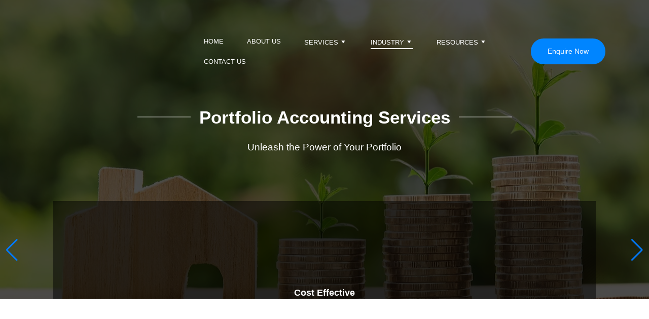

--- FILE ---
content_type: text/html; charset=UTF-8
request_url: https://www.outsourcinghubindia.com/portfolio-accounting/
body_size: 39444
content:
<!DOCTYPE html><html lang="en"><head><link data-optimized="2" rel="stylesheet" href="https://www.outsourcinghubindia.com/wp-content/litespeed/ucss/146ac04aa3cd25db37cf067521d46808.css?ver=ed822" /><script data-no-optimize="1">var litespeed_docref=sessionStorage.getItem("litespeed_docref");litespeed_docref&&(Object.defineProperty(document,"referrer",{get:function(){return litespeed_docref}}),sessionStorage.removeItem("litespeed_docref"));</script> <title>Expert Portfolio Accounting Services for Financial Success</title><meta http-equiv="Content-Type" content="text/html; charset=UTF-8"><meta name="viewport" content="width=device-width, initial-scale=1.0, maximum-scale=2"><meta name="format-detection" content="telephone=no"><link href="assets/images/favicon.svg" rel=icon sizes=32x32><link rel="stylesheet" href="https://stackpath.bootstrapcdn.com/font-awesome/4.7.0/css/font-awesome.min.css">
 <script data-no-defer="1" data-ezscrex="false" data-cfasync="false" data-pagespeed-no-defer data-cookieconsent="ignore">var ctPublicFunctions = {"_ajax_nonce":"510ae70e47","_rest_nonce":"92a92f8665","_ajax_url":"\/wp-admin\/admin-ajax.php","_rest_url":"https:\/\/www.outsourcinghubindia.com\/wp-json\/","data__cookies_type":"none","data__ajax_type":"rest","text__wait_for_decoding":"Decoding the contact data, let us a few seconds to finish. Anti-Spam by CleanTalk","cookiePrefix":"","wprocket_detected":false}</script> <script data-no-defer="1" data-ezscrex="false" data-cfasync="false" data-pagespeed-no-defer data-cookieconsent="ignore">var ctPublic = {"_ajax_nonce":"510ae70e47","settings__forms__check_internal":"0","settings__forms__check_external":"0","settings__forms__search_test":"1","settings__data__bot_detector_enabled":"1","blog_home":"https:\/\/www.outsourcinghubindia.com\/","pixel__setting":"3","pixel__enabled":true,"pixel__url":"https:\/\/moderate11-v4.cleantalk.org\/pixel\/0507d1211cb24f08ad6d1f2b668f7202.gif","data__email_check_before_post":"1","data__cookies_type":"none","data__key_is_ok":true,"data__visible_fields_required":true,"data__to_local_storage":{"apbct_cookies_test":"%7B%22cookies_names%22%3A%5B%22apbct_timestamp%22%2C%22apbct_site_landing_ts%22%5D%2C%22check_value%22%3A%22320c0e16ceff5079183c349b1f70b4c3%22%7D","ct_sfw_ip_wl":"7ef34823c28e8d7bd000222a7abc423c","apbct_site_landing_ts":"1768975508"},"wl_brandname":"Anti-Spam by CleanTalk","wl_brandname_short":"CleanTalk","ct_checkjs_key":"8f3b32623c1be2919514d7a6169262baead6c0aea3a74fca955c2895d739b34a","emailEncoderPassKey":"15e1cb45a8934e7aa173bc671168156a","bot_detector_forms_excluded":"W10=","advancedCacheExists":false}</script> <meta name="description" content="Our portfolio accounting services are designed to streamline your portfolio management, ensuring precise tracking and optimization."/><meta name="robots" content="follow, index, max-snippet:-1, max-video-preview:-1, max-image-preview:large"/><link rel="canonical" href="https://www.outsourcinghubindia.com/portfolio-accounting/" /><meta property="og:locale" content="en_US" /><meta property="og:type" content="article" /><meta property="og:title" content="Expert Portfolio Accounting Services for Financial Success" /><meta property="og:description" content="Our portfolio accounting services are designed to streamline your portfolio management, ensuring precise tracking and optimization." /><meta property="og:url" content="https://www.outsourcinghubindia.com/portfolio-accounting/" /><meta property="og:site_name" content="Outsourcing Hub India" /><meta property="og:updated_time" content="2025-10-06T10:15:32+00:00" /><meta property="og:image" content="https://www.outsourcinghubindia.com/wp-content/uploads/2024/06/outsourcing-accounting-to-OHI.png" /><meta property="og:image:secure_url" content="https://www.outsourcinghubindia.com/wp-content/uploads/2024/06/outsourcing-accounting-to-OHI.png" /><meta property="og:image:width" content="1848" /><meta property="og:image:height" content="981" /><meta property="og:image:alt" content="Company" /><meta property="og:image:type" content="image/png" /><meta property="article:published_time" content="2021-01-13T14:57:58+00:00" /><meta property="article:modified_time" content="2025-10-06T10:15:32+00:00" /><meta name="twitter:card" content="summary_large_image" /><meta name="twitter:title" content="Expert Portfolio Accounting Services for Financial Success" /><meta name="twitter:description" content="Our portfolio accounting services are designed to streamline your portfolio management, ensuring precise tracking and optimization." /><meta name="twitter:image" content="https://www.outsourcinghubindia.com/wp-content/uploads/2024/06/outsourcing-accounting-to-OHI.png" /><meta name="twitter:label1" content="Time to read" /><meta name="twitter:data1" content="Less than a minute" /> <script type="application/ld+json" class="rank-math-schema">{"@context":"https://schema.org","@graph":[{"@type":"Organization","@id":"https://www.outsourcinghubindia.com/#organization","name":"Outsourcing Hub India","url":"https://www.outsourcinghubindia.com","logo":{"@type":"ImageObject","@id":"https://www.outsourcinghubindia.com/#logo","url":"https://www.outsourcinghubindia.com/wp-content/uploads/2024/06/Untitled-design-2.png","contentUrl":"https://www.outsourcinghubindia.com/wp-content/uploads/2024/06/Untitled-design-2.png","caption":"Outsourcing Hub India","inLanguage":"en-US","width":"500","height":"500"}},{"@type":"WebSite","@id":"https://www.outsourcinghubindia.com/#website","url":"https://www.outsourcinghubindia.com","name":"Outsourcing Hub India","publisher":{"@id":"https://www.outsourcinghubindia.com/#organization"},"inLanguage":"en-US"},{"@type":"ImageObject","@id":"https://www.outsourcinghubindia.com/wp-content/uploads/2024/06/outsourcing-accounting-to-OHI.png","url":"https://www.outsourcinghubindia.com/wp-content/uploads/2024/06/outsourcing-accounting-to-OHI.png","width":"1848","height":"981","caption":"Company","inLanguage":"en-US"},{"@type":"WebPage","@id":"https://www.outsourcinghubindia.com/portfolio-accounting/#webpage","url":"https://www.outsourcinghubindia.com/portfolio-accounting/","name":"Expert Portfolio Accounting Services for Financial Success","datePublished":"2021-01-13T14:57:58+00:00","dateModified":"2025-10-06T10:15:32+00:00","isPartOf":{"@id":"https://www.outsourcinghubindia.com/#website"},"primaryImageOfPage":{"@id":"https://www.outsourcinghubindia.com/wp-content/uploads/2024/06/outsourcing-accounting-to-OHI.png"},"inLanguage":"en-US"},{"@type":"Person","@id":"https://www.outsourcinghubindia.com/author/admin/","name":"OHI","url":"https://www.outsourcinghubindia.com/author/admin/","image":{"@type":"ImageObject","@id":"https://www.outsourcinghubindia.com/wp-content/litespeed/avatar/de5fe89aff6efd464a5e0ddbf8cf230a.jpg?ver=1768983486","url":"https://www.outsourcinghubindia.com/wp-content/litespeed/avatar/de5fe89aff6efd464a5e0ddbf8cf230a.jpg?ver=1768983486","caption":"OHI","inLanguage":"en-US"},"sameAs":["https://www.outsourcinghubindia.com"],"worksFor":{"@id":"https://www.outsourcinghubindia.com/#organization"}},{"@type":"Article","headline":"Expert Portfolio Accounting Services for Financial Success","keywords":"portfolio accounting,portfolio accounting services","datePublished":"2021-01-13T14:57:58+00:00","dateModified":"2025-10-06T10:15:32+00:00","author":{"@id":"https://www.outsourcinghubindia.com/author/admin/","name":"OHI"},"publisher":{"@id":"https://www.outsourcinghubindia.com/#organization"},"description":"Our portfolio accounting services are designed to streamline your portfolio management, ensuring precise tracking and optimization.","name":"Expert Portfolio Accounting Services for Financial Success","@id":"https://www.outsourcinghubindia.com/portfolio-accounting/#richSnippet","isPartOf":{"@id":"https://www.outsourcinghubindia.com/portfolio-accounting/#webpage"},"image":{"@id":"https://www.outsourcinghubindia.com/wp-content/uploads/2024/06/outsourcing-accounting-to-OHI.png"},"inLanguage":"en-US","mainEntityOfPage":{"@id":"https://www.outsourcinghubindia.com/portfolio-accounting/#webpage"}}]}</script> <link rel='dns-prefetch' href='//moderate.cleantalk.org' /><link rel='dns-prefetch' href='//js.hs-scripts.com' /><link rel='dns-prefetch' href='//www.google.com' /><link rel="alternate" title="oEmbed (JSON)" type="application/json+oembed" href="https://www.outsourcinghubindia.com/wp-json/oembed/1.0/embed?url=https%3A%2F%2Fwww.outsourcinghubindia.com%2Fportfolio-accounting%2F" /><link rel="alternate" title="oEmbed (XML)" type="text/xml+oembed" href="https://www.outsourcinghubindia.com/wp-json/oembed/1.0/embed?url=https%3A%2F%2Fwww.outsourcinghubindia.com%2Fportfolio-accounting%2F&#038;format=xml" /><style id='wp-img-auto-sizes-contain-inline-css'>img:is([sizes=auto i],[sizes^="auto," i]){contain-intrinsic-size:3000px 1500px}
/*# sourceURL=wp-img-auto-sizes-contain-inline-css */</style><style id='global-styles-inline-css'>:root{--wp--preset--aspect-ratio--square: 1;--wp--preset--aspect-ratio--4-3: 4/3;--wp--preset--aspect-ratio--3-4: 3/4;--wp--preset--aspect-ratio--3-2: 3/2;--wp--preset--aspect-ratio--2-3: 2/3;--wp--preset--aspect-ratio--16-9: 16/9;--wp--preset--aspect-ratio--9-16: 9/16;--wp--preset--color--black: #000000;--wp--preset--color--cyan-bluish-gray: #abb8c3;--wp--preset--color--white: #ffffff;--wp--preset--color--pale-pink: #f78da7;--wp--preset--color--vivid-red: #cf2e2e;--wp--preset--color--luminous-vivid-orange: #ff6900;--wp--preset--color--luminous-vivid-amber: #fcb900;--wp--preset--color--light-green-cyan: #7bdcb5;--wp--preset--color--vivid-green-cyan: #00d084;--wp--preset--color--pale-cyan-blue: #8ed1fc;--wp--preset--color--vivid-cyan-blue: #0693e3;--wp--preset--color--vivid-purple: #9b51e0;--wp--preset--gradient--vivid-cyan-blue-to-vivid-purple: linear-gradient(135deg,rgb(6,147,227) 0%,rgb(155,81,224) 100%);--wp--preset--gradient--light-green-cyan-to-vivid-green-cyan: linear-gradient(135deg,rgb(122,220,180) 0%,rgb(0,208,130) 100%);--wp--preset--gradient--luminous-vivid-amber-to-luminous-vivid-orange: linear-gradient(135deg,rgb(252,185,0) 0%,rgb(255,105,0) 100%);--wp--preset--gradient--luminous-vivid-orange-to-vivid-red: linear-gradient(135deg,rgb(255,105,0) 0%,rgb(207,46,46) 100%);--wp--preset--gradient--very-light-gray-to-cyan-bluish-gray: linear-gradient(135deg,rgb(238,238,238) 0%,rgb(169,184,195) 100%);--wp--preset--gradient--cool-to-warm-spectrum: linear-gradient(135deg,rgb(74,234,220) 0%,rgb(151,120,209) 20%,rgb(207,42,186) 40%,rgb(238,44,130) 60%,rgb(251,105,98) 80%,rgb(254,248,76) 100%);--wp--preset--gradient--blush-light-purple: linear-gradient(135deg,rgb(255,206,236) 0%,rgb(152,150,240) 100%);--wp--preset--gradient--blush-bordeaux: linear-gradient(135deg,rgb(254,205,165) 0%,rgb(254,45,45) 50%,rgb(107,0,62) 100%);--wp--preset--gradient--luminous-dusk: linear-gradient(135deg,rgb(255,203,112) 0%,rgb(199,81,192) 50%,rgb(65,88,208) 100%);--wp--preset--gradient--pale-ocean: linear-gradient(135deg,rgb(255,245,203) 0%,rgb(182,227,212) 50%,rgb(51,167,181) 100%);--wp--preset--gradient--electric-grass: linear-gradient(135deg,rgb(202,248,128) 0%,rgb(113,206,126) 100%);--wp--preset--gradient--midnight: linear-gradient(135deg,rgb(2,3,129) 0%,rgb(40,116,252) 100%);--wp--preset--font-size--small: 13px;--wp--preset--font-size--medium: 20px;--wp--preset--font-size--large: 36px;--wp--preset--font-size--x-large: 42px;--wp--preset--spacing--20: 0.44rem;--wp--preset--spacing--30: 0.67rem;--wp--preset--spacing--40: 1rem;--wp--preset--spacing--50: 1.5rem;--wp--preset--spacing--60: 2.25rem;--wp--preset--spacing--70: 3.38rem;--wp--preset--spacing--80: 5.06rem;--wp--preset--shadow--natural: 6px 6px 9px rgba(0, 0, 0, 0.2);--wp--preset--shadow--deep: 12px 12px 50px rgba(0, 0, 0, 0.4);--wp--preset--shadow--sharp: 6px 6px 0px rgba(0, 0, 0, 0.2);--wp--preset--shadow--outlined: 6px 6px 0px -3px rgb(255, 255, 255), 6px 6px rgb(0, 0, 0);--wp--preset--shadow--crisp: 6px 6px 0px rgb(0, 0, 0);}:where(.is-layout-flex){gap: 0.5em;}:where(.is-layout-grid){gap: 0.5em;}body .is-layout-flex{display: flex;}.is-layout-flex{flex-wrap: wrap;align-items: center;}.is-layout-flex > :is(*, div){margin: 0;}body .is-layout-grid{display: grid;}.is-layout-grid > :is(*, div){margin: 0;}:where(.wp-block-columns.is-layout-flex){gap: 2em;}:where(.wp-block-columns.is-layout-grid){gap: 2em;}:where(.wp-block-post-template.is-layout-flex){gap: 1.25em;}:where(.wp-block-post-template.is-layout-grid){gap: 1.25em;}.has-black-color{color: var(--wp--preset--color--black) !important;}.has-cyan-bluish-gray-color{color: var(--wp--preset--color--cyan-bluish-gray) !important;}.has-white-color{color: var(--wp--preset--color--white) !important;}.has-pale-pink-color{color: var(--wp--preset--color--pale-pink) !important;}.has-vivid-red-color{color: var(--wp--preset--color--vivid-red) !important;}.has-luminous-vivid-orange-color{color: var(--wp--preset--color--luminous-vivid-orange) !important;}.has-luminous-vivid-amber-color{color: var(--wp--preset--color--luminous-vivid-amber) !important;}.has-light-green-cyan-color{color: var(--wp--preset--color--light-green-cyan) !important;}.has-vivid-green-cyan-color{color: var(--wp--preset--color--vivid-green-cyan) !important;}.has-pale-cyan-blue-color{color: var(--wp--preset--color--pale-cyan-blue) !important;}.has-vivid-cyan-blue-color{color: var(--wp--preset--color--vivid-cyan-blue) !important;}.has-vivid-purple-color{color: var(--wp--preset--color--vivid-purple) !important;}.has-black-background-color{background-color: var(--wp--preset--color--black) !important;}.has-cyan-bluish-gray-background-color{background-color: var(--wp--preset--color--cyan-bluish-gray) !important;}.has-white-background-color{background-color: var(--wp--preset--color--white) !important;}.has-pale-pink-background-color{background-color: var(--wp--preset--color--pale-pink) !important;}.has-vivid-red-background-color{background-color: var(--wp--preset--color--vivid-red) !important;}.has-luminous-vivid-orange-background-color{background-color: var(--wp--preset--color--luminous-vivid-orange) !important;}.has-luminous-vivid-amber-background-color{background-color: var(--wp--preset--color--luminous-vivid-amber) !important;}.has-light-green-cyan-background-color{background-color: var(--wp--preset--color--light-green-cyan) !important;}.has-vivid-green-cyan-background-color{background-color: var(--wp--preset--color--vivid-green-cyan) !important;}.has-pale-cyan-blue-background-color{background-color: var(--wp--preset--color--pale-cyan-blue) !important;}.has-vivid-cyan-blue-background-color{background-color: var(--wp--preset--color--vivid-cyan-blue) !important;}.has-vivid-purple-background-color{background-color: var(--wp--preset--color--vivid-purple) !important;}.has-black-border-color{border-color: var(--wp--preset--color--black) !important;}.has-cyan-bluish-gray-border-color{border-color: var(--wp--preset--color--cyan-bluish-gray) !important;}.has-white-border-color{border-color: var(--wp--preset--color--white) !important;}.has-pale-pink-border-color{border-color: var(--wp--preset--color--pale-pink) !important;}.has-vivid-red-border-color{border-color: var(--wp--preset--color--vivid-red) !important;}.has-luminous-vivid-orange-border-color{border-color: var(--wp--preset--color--luminous-vivid-orange) !important;}.has-luminous-vivid-amber-border-color{border-color: var(--wp--preset--color--luminous-vivid-amber) !important;}.has-light-green-cyan-border-color{border-color: var(--wp--preset--color--light-green-cyan) !important;}.has-vivid-green-cyan-border-color{border-color: var(--wp--preset--color--vivid-green-cyan) !important;}.has-pale-cyan-blue-border-color{border-color: var(--wp--preset--color--pale-cyan-blue) !important;}.has-vivid-cyan-blue-border-color{border-color: var(--wp--preset--color--vivid-cyan-blue) !important;}.has-vivid-purple-border-color{border-color: var(--wp--preset--color--vivid-purple) !important;}.has-vivid-cyan-blue-to-vivid-purple-gradient-background{background: var(--wp--preset--gradient--vivid-cyan-blue-to-vivid-purple) !important;}.has-light-green-cyan-to-vivid-green-cyan-gradient-background{background: var(--wp--preset--gradient--light-green-cyan-to-vivid-green-cyan) !important;}.has-luminous-vivid-amber-to-luminous-vivid-orange-gradient-background{background: var(--wp--preset--gradient--luminous-vivid-amber-to-luminous-vivid-orange) !important;}.has-luminous-vivid-orange-to-vivid-red-gradient-background{background: var(--wp--preset--gradient--luminous-vivid-orange-to-vivid-red) !important;}.has-very-light-gray-to-cyan-bluish-gray-gradient-background{background: var(--wp--preset--gradient--very-light-gray-to-cyan-bluish-gray) !important;}.has-cool-to-warm-spectrum-gradient-background{background: var(--wp--preset--gradient--cool-to-warm-spectrum) !important;}.has-blush-light-purple-gradient-background{background: var(--wp--preset--gradient--blush-light-purple) !important;}.has-blush-bordeaux-gradient-background{background: var(--wp--preset--gradient--blush-bordeaux) !important;}.has-luminous-dusk-gradient-background{background: var(--wp--preset--gradient--luminous-dusk) !important;}.has-pale-ocean-gradient-background{background: var(--wp--preset--gradient--pale-ocean) !important;}.has-electric-grass-gradient-background{background: var(--wp--preset--gradient--electric-grass) !important;}.has-midnight-gradient-background{background: var(--wp--preset--gradient--midnight) !important;}.has-small-font-size{font-size: var(--wp--preset--font-size--small) !important;}.has-medium-font-size{font-size: var(--wp--preset--font-size--medium) !important;}.has-large-font-size{font-size: var(--wp--preset--font-size--large) !important;}.has-x-large-font-size{font-size: var(--wp--preset--font-size--x-large) !important;}
/*# sourceURL=global-styles-inline-css */</style><style id='classic-theme-styles-inline-css'>/*! This file is auto-generated */
.wp-block-button__link{color:#fff;background-color:#32373c;border-radius:9999px;box-shadow:none;text-decoration:none;padding:calc(.667em + 2px) calc(1.333em + 2px);font-size:1.125em}.wp-block-file__button{background:#32373c;color:#fff;text-decoration:none}
/*# sourceURL=/wp-includes/css/classic-themes.min.css */</style><style id='contact-form-7-inline-css'>.wpcf7 .wpcf7-recaptcha iframe {margin-bottom: 0;}.wpcf7 .wpcf7-recaptcha[data-align="center"] > div {margin: 0 auto;}.wpcf7 .wpcf7-recaptcha[data-align="right"] > div {margin: 0 0 0 auto;}
/*# sourceURL=contact-form-7-inline-css */</style><style id='rocket-lazyload-inline-css'>.rll-youtube-player{position:relative;padding-bottom:56.23%;height:0;overflow:hidden;max-width:100%;}.rll-youtube-player iframe{position:absolute;top:0;left:0;width:100%;height:100%;z-index:100;background:0 0}.rll-youtube-player img{bottom:0;display:block;left:0;margin:auto;max-width:100%;width:100%;position:absolute;right:0;top:0;border:none;height:auto;cursor:pointer;-webkit-transition:.4s all;-moz-transition:.4s all;transition:.4s all}.rll-youtube-player img:hover{-webkit-filter:brightness(75%)}.rll-youtube-player .play{height:72px;width:72px;left:50%;top:50%;margin-left:-36px;margin-top:-36px;position:absolute;background:url(https://www.outsourcinghubindia.com/wp-content/plugins/rocket-lazy-load/assets/img/youtube.png) no-repeat;cursor:pointer}
/*# sourceURL=rocket-lazyload-inline-css */</style> <script id="cookie-law-info-js-extra" type="litespeed/javascript">var _ckyConfig={"_ipData":[],"_assetsURL":"https://www.outsourcinghubindia.com/wp-content/plugins/cookie-law-info/lite/frontend/images/","_publicURL":"https://www.outsourcinghubindia.com","_expiry":"365","_categories":[{"name":"Necessary","slug":"necessary","isNecessary":!0,"ccpaDoNotSell":!0,"cookies":[],"active":!0,"defaultConsent":{"gdpr":!0,"ccpa":!0}},{"name":"Functional","slug":"functional","isNecessary":!1,"ccpaDoNotSell":!0,"cookies":[],"active":!0,"defaultConsent":{"gdpr":!1,"ccpa":!1}},{"name":"Analytics","slug":"analytics","isNecessary":!1,"ccpaDoNotSell":!0,"cookies":[],"active":!0,"defaultConsent":{"gdpr":!1,"ccpa":!1}},{"name":"Performance","slug":"performance","isNecessary":!1,"ccpaDoNotSell":!0,"cookies":[],"active":!0,"defaultConsent":{"gdpr":!1,"ccpa":!1}},{"name":"Advertisement","slug":"advertisement","isNecessary":!1,"ccpaDoNotSell":!0,"cookies":[],"active":!0,"defaultConsent":{"gdpr":!1,"ccpa":!1}}],"_activeLaw":"gdpr","_rootDomain":"","_block":"1","_showBanner":"1","_bannerConfig":{"settings":{"type":"banner","preferenceCenterType":"popup","position":"bottom","applicableLaw":"gdpr"},"behaviours":{"reloadBannerOnAccept":!1,"loadAnalyticsByDefault":!1,"animations":{"onLoad":"animate","onHide":"sticky"}},"config":{"revisitConsent":{"status":!0,"tag":"revisit-consent","position":"bottom-left","meta":{"url":"#"},"styles":{"background-color":"#0056A7"},"elements":{"title":{"type":"text","tag":"revisit-consent-title","status":!0,"styles":{"color":"#0056a7"}}}},"preferenceCenter":{"toggle":{"status":!0,"tag":"detail-category-toggle","type":"toggle","states":{"active":{"styles":{"background-color":"#1863DC"}},"inactive":{"styles":{"background-color":"#D0D5D2"}}}}},"categoryPreview":{"status":!1,"toggle":{"status":!0,"tag":"detail-category-preview-toggle","type":"toggle","states":{"active":{"styles":{"background-color":"#1863DC"}},"inactive":{"styles":{"background-color":"#D0D5D2"}}}}},"videoPlaceholder":{"status":!0,"styles":{"background-color":"#000000","border-color":"#000000","color":"#ffffff"}},"readMore":{"status":!1,"tag":"readmore-button","type":"link","meta":{"noFollow":!0,"newTab":!0},"styles":{"color":"#0085ff","background-color":"transparent","border-color":"transparent"}},"auditTable":{"status":!0},"optOption":{"status":!0,"toggle":{"status":!0,"tag":"optout-option-toggle","type":"toggle","states":{"active":{"styles":{"background-color":"#1863dc"}},"inactive":{"styles":{"background-color":"#FFFFFF"}}}}}}},"_version":"3.2.0","_logConsent":"1","_tags":[{"tag":"accept-button","styles":{"color":"#FFFFFF","background-color":"#0085ff","border-color":"#0085ff"}},{"tag":"reject-button","styles":{"color":"#0085ff","background-color":"transparent","border-color":"#0085ff"}},{"tag":"settings-button","styles":{"color":"#0085ff","background-color":"transparent","border-color":"#0085ff"}},{"tag":"readmore-button","styles":{"color":"#0085ff","background-color":"transparent","border-color":"transparent"}},{"tag":"donotsell-button","styles":{"color":"#1863DC","background-color":"transparent","border-color":"transparent"}},{"tag":"accept-button","styles":{"color":"#FFFFFF","background-color":"#0085ff","border-color":"#0085ff"}},{"tag":"revisit-consent","styles":{"background-color":"#0056A7"}}],"_shortCodes":[{"key":"cky_readmore","content":"\u003Ca href=\"#\" class=\"cky-policy\" aria-label=\"Cookie Policy\" target=\"_blank\" rel=\"noopener\" data-cky-tag=\"readmore-button\"\u003ECookie Policy\u003C/a\u003E","tag":"readmore-button","status":!1,"attributes":{"rel":"nofollow","target":"_blank"}},{"key":"cky_show_desc","content":"\u003Cbutton class=\"cky-show-desc-btn\" data-cky-tag=\"show-desc-button\" aria-label=\"Show more\"\u003EShow more\u003C/button\u003E","tag":"show-desc-button","status":!0,"attributes":[]},{"key":"cky_hide_desc","content":"\u003Cbutton class=\"cky-show-desc-btn\" data-cky-tag=\"hide-desc-button\" aria-label=\"Show less\"\u003EShow less\u003C/button\u003E","tag":"hide-desc-button","status":!0,"attributes":[]},{"key":"cky_category_toggle_label","content":"[cky_{{status}}_category_label] [cky_preference_{{category_slug}}_title]","tag":"","status":!0,"attributes":[]},{"key":"cky_enable_category_label","content":"Enable","tag":"","status":!0,"attributes":[]},{"key":"cky_disable_category_label","content":"Disable","tag":"","status":!0,"attributes":[]},{"key":"cky_video_placeholder","content":"\u003Cdiv class=\"video-placeholder-normal\" data-cky-tag=\"video-placeholder\" id=\"[UNIQUEID]\"\u003E\u003Cp class=\"video-placeholder-text-normal\" data-cky-tag=\"placeholder-title\"\u003EPlease accept cookies to access this content\u003C/p\u003E\u003C/div\u003E","tag":"","status":!0,"attributes":[]},{"key":"cky_enable_optout_label","content":"Enable","tag":"","status":!0,"attributes":[]},{"key":"cky_disable_optout_label","content":"Disable","tag":"","status":!0,"attributes":[]},{"key":"cky_optout_toggle_label","content":"[cky_{{status}}_optout_label] [cky_optout_option_title]","tag":"","status":!0,"attributes":[]},{"key":"cky_optout_option_title","content":"Do Not Sell or Share My Personal Information","tag":"","status":!0,"attributes":[]},{"key":"cky_optout_close_label","content":"Close","tag":"","status":!0,"attributes":[]}],"_rtl":"","_providersToBlock":[]};var _ckyStyles={"css":".cky-overlay{background: #000000; opacity: 0.4; position: fixed; top: 0; left: 0; width: 100%; height: 100%; z-index: 99999999;}.cky-hide{display: none;}.cky-btn-revisit-wrapper{display: flex; align-items: center; justify-content: center; background: #0056a7; width: 45px; height: 45px; border-radius: 50%; position: fixed; z-index: 999999; cursor: pointer;}.cky-revisit-bottom-left{bottom: 15px; left: 15px;}.cky-revisit-bottom-right{bottom: 15px; right: 15px;}.cky-btn-revisit-wrapper .cky-btn-revisit{display: flex; align-items: center; justify-content: center; background: none; border: none; cursor: pointer; position: relative; margin: 0; padding: 0;}.cky-btn-revisit-wrapper .cky-btn-revisit img{max-width: fit-content; margin: 0; height: 30px; width: 30px;}.cky-revisit-bottom-left:hover::before{content: attr(data-tooltip); position: absolute; background: #4e4b66; color: #ffffff; left: calc(100% + 7px); font-size: 12px; line-height: 16px; width: max-content; padding: 4px 8px; border-radius: 4px;}.cky-revisit-bottom-left:hover::after{position: absolute; content: \"\"; border: 5px solid transparent; left: calc(100% + 2px); border-left-width: 0; border-right-color: #4e4b66;}.cky-revisit-bottom-right:hover::before{content: attr(data-tooltip); position: absolute; background: #4e4b66; color: #ffffff; right: calc(100% + 7px); font-size: 12px; line-height: 16px; width: max-content; padding: 4px 8px; border-radius: 4px;}.cky-revisit-bottom-right:hover::after{position: absolute; content: \"\"; border: 5px solid transparent; right: calc(100% + 2px); border-right-width: 0; border-left-color: #4e4b66;}.cky-revisit-hide{display: none;}.cky-consent-container{position: fixed; width: 100%; box-sizing: border-box; z-index: 9999999;}.cky-consent-container .cky-consent-bar{background: #ffffff; border: 1px solid; padding: 16.5px 24px; box-shadow: 0 -1px 10px 0 #acabab4d;}.cky-banner-bottom{bottom: 0; left: 0;}.cky-banner-top{top: 0; left: 0;}.cky-custom-brand-logo-wrapper .cky-custom-brand-logo{width: 100px; height: auto; margin: 0 0 12px 0;}.cky-notice .cky-title{color: #212121; font-weight: 700; font-size: 18px; line-height: 24px; margin: 0 0 12px 0;}.cky-notice-group{display: flex; justify-content: space-between; align-items: center; font-size: 14px; line-height: 24px; font-weight: 400;}.cky-notice-des *,.cky-preference-content-wrapper *,.cky-accordion-header-des *,.cky-gpc-wrapper .cky-gpc-desc *{font-size: 14px;}.cky-notice-des{color: #212121; font-size: 14px; line-height: 24px; font-weight: 400;}.cky-notice-des img{height: 25px; width: 25px;}.cky-consent-bar .cky-notice-des p,.cky-gpc-wrapper .cky-gpc-desc p,.cky-preference-body-wrapper .cky-preference-content-wrapper p,.cky-accordion-header-wrapper .cky-accordion-header-des p,.cky-cookie-des-table li div:last-child p{color: inherit; margin-top: 0; overflow-wrap: break-word;}.cky-notice-des P:last-child,.cky-preference-content-wrapper p:last-child,.cky-cookie-des-table li div:last-child p:last-child,.cky-gpc-wrapper .cky-gpc-desc p:last-child{margin-bottom: 0;}.cky-notice-des a.cky-policy,.cky-notice-des button.cky-policy{font-size: 14px; color: #1863dc; white-space: nowrap; cursor: pointer; background: transparent; border: 1px solid; text-decoration: underline;}.cky-notice-des button.cky-policy{padding: 0;}.cky-notice-des a.cky-policy:focus-visible,.cky-notice-des button.cky-policy:focus-visible,.cky-preference-content-wrapper .cky-show-desc-btn:focus-visible,.cky-accordion-header .cky-accordion-btn:focus-visible,.cky-preference-header .cky-btn-close:focus-visible,.cky-switch input[type=\"checkbox\"]:focus-visible,.cky-footer-wrapper a:focus-visible,.cky-btn:focus-visible{outline: 2px solid #1863dc; outline-offset: 2px;}.cky-btn:focus:not(:focus-visible),.cky-accordion-header .cky-accordion-btn:focus:not(:focus-visible),.cky-preference-content-wrapper .cky-show-desc-btn:focus:not(:focus-visible),.cky-btn-revisit-wrapper .cky-btn-revisit:focus:not(:focus-visible),.cky-preference-header .cky-btn-close:focus:not(:focus-visible),.cky-consent-bar .cky-banner-btn-close:focus:not(:focus-visible){outline: 0;}button.cky-show-desc-btn:not(:hover):not(:active){color: #1863dc; background: transparent;}button.cky-accordion-btn:not(:hover):not(:active),button.cky-banner-btn-close:not(:hover):not(:active),button.cky-btn-close:not(:hover):not(:active),button.cky-btn-revisit:not(:hover):not(:active){background: transparent;}.cky-consent-bar button:hover,.cky-modal.cky-modal-open button:hover,.cky-consent-bar button:focus,.cky-modal.cky-modal-open button:focus{text-decoration: none;}.cky-notice-btn-wrapper{display: flex; justify-content: center; align-items: center; margin-left: 15px;}.cky-notice-btn-wrapper .cky-btn{text-shadow: none; box-shadow: none;}.cky-btn{font-size: 14px; font-family: inherit; line-height: 24px; padding: 8px 27px; font-weight: 500; margin: 0 8px 0 0; border-radius: 2px; white-space: nowrap; cursor: pointer; text-align: center; text-transform: none; min-height: 0;}.cky-btn:hover{opacity: 0.8;}.cky-btn-customize{color: #1863dc; background: transparent; border: 2px solid #1863dc;}.cky-btn-reject{color: #1863dc; background: transparent; border: 2px solid #1863dc;}.cky-btn-accept{background: #1863dc; color: #ffffff; border: 2px solid #1863dc;}.cky-btn:last-child{margin-right: 0;}@media (max-width: 768px){.cky-notice-group{display: block;}.cky-notice-btn-wrapper{margin-left: 0;}.cky-notice-btn-wrapper .cky-btn{flex: auto; max-width: 100%; margin-top: 10px; white-space: unset;}}@media (max-width: 576px){.cky-notice-btn-wrapper{flex-direction: column;}.cky-custom-brand-logo-wrapper, .cky-notice .cky-title, .cky-notice-des, .cky-notice-btn-wrapper{padding: 0 28px;}.cky-consent-container .cky-consent-bar{padding: 16.5px 0;}.cky-notice-des{max-height: 40vh; overflow-y: scroll;}.cky-notice-btn-wrapper .cky-btn{width: 100%; padding: 8px; margin-right: 0;}.cky-notice-btn-wrapper .cky-btn-accept{order: 1;}.cky-notice-btn-wrapper .cky-btn-reject{order: 3;}.cky-notice-btn-wrapper .cky-btn-customize{order: 2;}}@media (max-width: 425px){.cky-custom-brand-logo-wrapper, .cky-notice .cky-title, .cky-notice-des, .cky-notice-btn-wrapper{padding: 0 24px;}.cky-notice-btn-wrapper{flex-direction: column;}.cky-btn{width: 100%; margin: 10px 0 0 0;}.cky-notice-btn-wrapper .cky-btn-customize{order: 2;}.cky-notice-btn-wrapper .cky-btn-reject{order: 3;}.cky-notice-btn-wrapper .cky-btn-accept{order: 1; margin-top: 16px;}}@media (max-width: 352px){.cky-notice .cky-title{font-size: 16px;}.cky-notice-des *{font-size: 12px;}.cky-notice-des, .cky-btn{font-size: 12px;}}.cky-modal.cky-modal-open{display: flex; visibility: visible; -webkit-transform: translate(-50%, -50%); -moz-transform: translate(-50%, -50%); -ms-transform: translate(-50%, -50%); -o-transform: translate(-50%, -50%); transform: translate(-50%, -50%); top: 50%; left: 50%; transition: all 1s ease;}.cky-modal{box-shadow: 0 32px 68px rgba(0, 0, 0, 0.3); margin: 0 auto; position: fixed; max-width: 100%; background: #ffffff; top: 50%; box-sizing: border-box; border-radius: 6px; z-index: 999999999; color: #212121; -webkit-transform: translate(-50%, 100%); -moz-transform: translate(-50%, 100%); -ms-transform: translate(-50%, 100%); -o-transform: translate(-50%, 100%); transform: translate(-50%, 100%); visibility: hidden; transition: all 0s ease;}.cky-preference-center{max-height: 79vh; overflow: hidden; width: 845px; overflow: hidden; flex: 1 1 0; display: flex; flex-direction: column; border-radius: 6px;}.cky-preference-header{display: flex; align-items: center; justify-content: space-between; padding: 22px 24px; border-bottom: 1px solid;}.cky-preference-header .cky-preference-title{font-size: 18px; font-weight: 700; line-height: 24px;}.cky-preference-header .cky-btn-close{margin: 0; cursor: pointer; vertical-align: middle; padding: 0; background: none; border: none; width: auto; height: auto; min-height: 0; line-height: 0; text-shadow: none; box-shadow: none;}.cky-preference-header .cky-btn-close img{margin: 0; height: 10px; width: 10px;}.cky-preference-body-wrapper{padding: 0 24px; flex: 1; overflow: auto; box-sizing: border-box;}.cky-preference-content-wrapper,.cky-gpc-wrapper .cky-gpc-desc{font-size: 14px; line-height: 24px; font-weight: 400; padding: 12px 0;}.cky-preference-content-wrapper{border-bottom: 1px solid;}.cky-preference-content-wrapper img{height: 25px; width: 25px;}.cky-preference-content-wrapper .cky-show-desc-btn{font-size: 14px; font-family: inherit; color: #1863dc; text-decoration: none; line-height: 24px; padding: 0; margin: 0; white-space: nowrap; cursor: pointer; background: transparent; border-color: transparent; text-transform: none; min-height: 0; text-shadow: none; box-shadow: none;}.cky-accordion-wrapper{margin-bottom: 10px;}.cky-accordion{border-bottom: 1px solid;}.cky-accordion:last-child{border-bottom: none;}.cky-accordion .cky-accordion-item{display: flex; margin-top: 10px;}.cky-accordion .cky-accordion-body{display: none;}.cky-accordion.cky-accordion-active .cky-accordion-body{display: block; padding: 0 22px; margin-bottom: 16px;}.cky-accordion-header-wrapper{cursor: pointer; width: 100%;}.cky-accordion-item .cky-accordion-header{display: flex; justify-content: space-between; align-items: center;}.cky-accordion-header .cky-accordion-btn{font-size: 16px; font-family: inherit; color: #212121; line-height: 24px; background: none; border: none; font-weight: 700; padding: 0; margin: 0; cursor: pointer; text-transform: none; min-height: 0; text-shadow: none; box-shadow: none;}.cky-accordion-header .cky-always-active{color: #008000; font-weight: 600; line-height: 24px; font-size: 14px;}.cky-accordion-header-des{font-size: 14px; line-height: 24px; margin: 10px 0 16px 0;}.cky-accordion-chevron{margin-right: 22px; position: relative; cursor: pointer;}.cky-accordion-chevron-hide{display: none;}.cky-accordion .cky-accordion-chevron i::before{content: \"\"; position: absolute; border-right: 1.4px solid; border-bottom: 1.4px solid; border-color: inherit; height: 6px; width: 6px; -webkit-transform: rotate(-45deg); -moz-transform: rotate(-45deg); -ms-transform: rotate(-45deg); -o-transform: rotate(-45deg); transform: rotate(-45deg); transition: all 0.2s ease-in-out; top: 8px;}.cky-accordion.cky-accordion-active .cky-accordion-chevron i::before{-webkit-transform: rotate(45deg); -moz-transform: rotate(45deg); -ms-transform: rotate(45deg); -o-transform: rotate(45deg); transform: rotate(45deg);}.cky-audit-table{background: #f4f4f4; border-radius: 6px;}.cky-audit-table .cky-empty-cookies-text{color: inherit; font-size: 12px; line-height: 24px; margin: 0; padding: 10px;}.cky-audit-table .cky-cookie-des-table{font-size: 12px; line-height: 24px; font-weight: normal; padding: 15px 10px; border-bottom: 1px solid; border-bottom-color: inherit; margin: 0;}.cky-audit-table .cky-cookie-des-table:last-child{border-bottom: none;}.cky-audit-table .cky-cookie-des-table li{list-style-type: none; display: flex; padding: 3px 0;}.cky-audit-table .cky-cookie-des-table li:first-child{padding-top: 0;}.cky-cookie-des-table li div:first-child{width: 100px; font-weight: 600; word-break: break-word; word-wrap: break-word;}.cky-cookie-des-table li div:last-child{flex: 1; word-break: break-word; word-wrap: break-word; margin-left: 8px;}.cky-footer-shadow{display: block; width: 100%; height: 40px; background: linear-gradient(180deg, rgba(255, 255, 255, 0) 0%, #ffffff 100%); position: absolute; bottom: calc(100% - 1px);}.cky-footer-wrapper{position: relative;}.cky-prefrence-btn-wrapper{display: flex; flex-wrap: wrap; align-items: center; justify-content: center; padding: 22px 24px; border-top: 1px solid;}.cky-prefrence-btn-wrapper .cky-btn{flex: auto; max-width: 100%; text-shadow: none; box-shadow: none;}.cky-btn-preferences{color: #1863dc; background: transparent; border: 2px solid #1863dc;}.cky-preference-header,.cky-preference-body-wrapper,.cky-preference-content-wrapper,.cky-accordion-wrapper,.cky-accordion,.cky-accordion-wrapper,.cky-footer-wrapper,.cky-prefrence-btn-wrapper{border-color: inherit;}@media (max-width: 845px){.cky-modal{max-width: calc(100% - 16px);}}@media (max-width: 576px){.cky-modal{max-width: 100%;}.cky-preference-center{max-height: 100vh;}.cky-prefrence-btn-wrapper{flex-direction: column;}.cky-accordion.cky-accordion-active .cky-accordion-body{padding-right: 0;}.cky-prefrence-btn-wrapper .cky-btn{width: 100%; margin: 10px 0 0 0;}.cky-prefrence-btn-wrapper .cky-btn-reject{order: 3;}.cky-prefrence-btn-wrapper .cky-btn-accept{order: 1; margin-top: 0;}.cky-prefrence-btn-wrapper .cky-btn-preferences{order: 2;}}@media (max-width: 425px){.cky-accordion-chevron{margin-right: 15px;}.cky-notice-btn-wrapper{margin-top: 0;}.cky-accordion.cky-accordion-active .cky-accordion-body{padding: 0 15px;}}@media (max-width: 352px){.cky-preference-header .cky-preference-title{font-size: 16px;}.cky-preference-header{padding: 16px 24px;}.cky-preference-content-wrapper *, .cky-accordion-header-des *{font-size: 12px;}.cky-preference-content-wrapper, .cky-preference-content-wrapper .cky-show-more, .cky-accordion-header .cky-always-active, .cky-accordion-header-des, .cky-preference-content-wrapper .cky-show-desc-btn, .cky-notice-des a.cky-policy{font-size: 12px;}.cky-accordion-header .cky-accordion-btn{font-size: 14px;}}.cky-switch{display: flex;}.cky-switch input[type=\"checkbox\"]{position: relative; width: 44px; height: 24px; margin: 0; background: #d0d5d2; -webkit-appearance: none; border-radius: 50px; cursor: pointer; outline: 0; border: none; top: 0;}.cky-switch input[type=\"checkbox\"]:checked{background: #1863dc;}.cky-switch input[type=\"checkbox\"]:before{position: absolute; content: \"\"; height: 20px; width: 20px; left: 2px; bottom: 2px; border-radius: 50%; background-color: white; -webkit-transition: 0.4s; transition: 0.4s; margin: 0;}.cky-switch input[type=\"checkbox\"]:after{display: none;}.cky-switch input[type=\"checkbox\"]:checked:before{-webkit-transform: translateX(20px); -ms-transform: translateX(20px); transform: translateX(20px);}@media (max-width: 425px){.cky-switch input[type=\"checkbox\"]{width: 38px; height: 21px;}.cky-switch input[type=\"checkbox\"]:before{height: 17px; width: 17px;}.cky-switch input[type=\"checkbox\"]:checked:before{-webkit-transform: translateX(17px); -ms-transform: translateX(17px); transform: translateX(17px);}}.cky-consent-bar .cky-banner-btn-close{position: absolute; right: 9px; top: 5px; background: none; border: none; cursor: pointer; padding: 0; margin: 0; min-height: 0; line-height: 0; height: auto; width: auto; text-shadow: none; box-shadow: none;}.cky-consent-bar .cky-banner-btn-close img{height: 9px; width: 9px; margin: 0;}.cky-notice-btn-wrapper .cky-btn-do-not-sell{font-size: 14px; line-height: 24px; padding: 6px 0; margin: 0; font-weight: 500; background: none; border-radius: 2px; border: none; cursor: pointer; text-align: left; color: #1863dc; background: transparent; border-color: transparent; box-shadow: none; text-shadow: none;}.cky-consent-bar .cky-banner-btn-close:focus-visible,.cky-notice-btn-wrapper .cky-btn-do-not-sell:focus-visible,.cky-opt-out-btn-wrapper .cky-btn:focus-visible,.cky-opt-out-checkbox-wrapper input[type=\"checkbox\"].cky-opt-out-checkbox:focus-visible{outline: 2px solid #1863dc; outline-offset: 2px;}@media (max-width: 768px){.cky-notice-btn-wrapper{margin-left: 0; margin-top: 10px; justify-content: left;}.cky-notice-btn-wrapper .cky-btn-do-not-sell{padding: 0;}}@media (max-width: 352px){.cky-notice-btn-wrapper .cky-btn-do-not-sell, .cky-notice-des a.cky-policy{font-size: 12px;}}.cky-opt-out-wrapper{padding: 12px 0;}.cky-opt-out-wrapper .cky-opt-out-checkbox-wrapper{display: flex; align-items: center;}.cky-opt-out-checkbox-wrapper .cky-opt-out-checkbox-label{font-size: 16px; font-weight: 700; line-height: 24px; margin: 0 0 0 12px; cursor: pointer;}.cky-opt-out-checkbox-wrapper input[type=\"checkbox\"].cky-opt-out-checkbox{background-color: #ffffff; border: 1px solid black; width: 20px; height: 18.5px; margin: 0; -webkit-appearance: none; position: relative; display: flex; align-items: center; justify-content: center; border-radius: 2px; cursor: pointer;}.cky-opt-out-checkbox-wrapper input[type=\"checkbox\"].cky-opt-out-checkbox:checked{background-color: #1863dc; border: none;}.cky-opt-out-checkbox-wrapper input[type=\"checkbox\"].cky-opt-out-checkbox:checked::after{left: 6px; bottom: 4px; width: 7px; height: 13px; border: solid #ffffff; border-width: 0 3px 3px 0; border-radius: 2px; -webkit-transform: rotate(45deg); -ms-transform: rotate(45deg); transform: rotate(45deg); content: \"\"; position: absolute; box-sizing: border-box;}.cky-opt-out-checkbox-wrapper.cky-disabled .cky-opt-out-checkbox-label,.cky-opt-out-checkbox-wrapper.cky-disabled input[type=\"checkbox\"].cky-opt-out-checkbox{cursor: no-drop;}.cky-gpc-wrapper{margin: 0 0 0 32px;}.cky-footer-wrapper .cky-opt-out-btn-wrapper{display: flex; flex-wrap: wrap; align-items: center; justify-content: center; padding: 22px 24px;}.cky-opt-out-btn-wrapper .cky-btn{flex: auto; max-width: 100%; text-shadow: none; box-shadow: none;}.cky-opt-out-btn-wrapper .cky-btn-cancel{border: 1px solid #dedfe0; background: transparent; color: #858585;}.cky-opt-out-btn-wrapper .cky-btn-confirm{background: #1863dc; color: #ffffff; border: 1px solid #1863dc;}@media (max-width: 352px){.cky-opt-out-checkbox-wrapper .cky-opt-out-checkbox-label{font-size: 14px;}.cky-gpc-wrapper .cky-gpc-desc, .cky-gpc-wrapper .cky-gpc-desc *{font-size: 12px;}.cky-opt-out-checkbox-wrapper input[type=\"checkbox\"].cky-opt-out-checkbox{width: 16px; height: 16px;}.cky-opt-out-checkbox-wrapper input[type=\"checkbox\"].cky-opt-out-checkbox:checked::after{left: 5px; bottom: 4px; width: 3px; height: 9px;}.cky-gpc-wrapper{margin: 0 0 0 28px;}}.video-placeholder-youtube{background-size: 100% 100%; background-position: center; background-repeat: no-repeat; background-color: #b2b0b059; position: relative; display: flex; align-items: center; justify-content: center; max-width: 100%;}.video-placeholder-text-youtube{text-align: center; align-items: center; padding: 10px 16px; background-color: #000000cc; color: #ffffff; border: 1px solid; border-radius: 2px; cursor: pointer;}.video-placeholder-normal{background-image: url(\"/wp-content/plugins/cookie-law-info/lite/frontend/images/placeholder.svg\"); background-size: 80px; background-position: center; background-repeat: no-repeat; background-color: #b2b0b059; position: relative; display: flex; align-items: flex-end; justify-content: center; max-width: 100%;}.video-placeholder-text-normal{align-items: center; padding: 10px 16px; text-align: center; border: 1px solid; border-radius: 2px; cursor: pointer;}.cky-rtl{direction: rtl; text-align: right;}.cky-rtl .cky-banner-btn-close{left: 9px; right: auto;}.cky-rtl .cky-notice-btn-wrapper .cky-btn:last-child{margin-right: 8px;}.cky-rtl .cky-notice-btn-wrapper .cky-btn:first-child{margin-right: 0;}.cky-rtl .cky-notice-btn-wrapper{margin-left: 0; margin-right: 15px;}.cky-rtl .cky-prefrence-btn-wrapper .cky-btn{margin-right: 8px;}.cky-rtl .cky-prefrence-btn-wrapper .cky-btn:first-child{margin-right: 0;}.cky-rtl .cky-accordion .cky-accordion-chevron i::before{border: none; border-left: 1.4px solid; border-top: 1.4px solid; left: 12px;}.cky-rtl .cky-accordion.cky-accordion-active .cky-accordion-chevron i::before{-webkit-transform: rotate(-135deg); -moz-transform: rotate(-135deg); -ms-transform: rotate(-135deg); -o-transform: rotate(-135deg); transform: rotate(-135deg);}@media (max-width: 768px){.cky-rtl .cky-notice-btn-wrapper{margin-right: 0;}}@media (max-width: 576px){.cky-rtl .cky-notice-btn-wrapper .cky-btn:last-child{margin-right: 0;}.cky-rtl .cky-prefrence-btn-wrapper .cky-btn{margin-right: 0;}.cky-rtl .cky-accordion.cky-accordion-active .cky-accordion-body{padding: 0 22px 0 0;}}@media (max-width: 425px){.cky-rtl .cky-accordion.cky-accordion-active .cky-accordion-body{padding: 0 15px 0 0;}}.cky-rtl .cky-opt-out-btn-wrapper .cky-btn{margin-right: 12px;}.cky-rtl .cky-opt-out-btn-wrapper .cky-btn:first-child{margin-right: 0;}.cky-rtl .cky-opt-out-checkbox-wrapper .cky-opt-out-checkbox-label{margin: 0 12px 0 0;}"}</script> <script type="litespeed/javascript" data-src="https://www.outsourcinghubindia.com/wp-includes/js/jquery/jquery.min.js" id="jquery-core-js"></script> <script type="litespeed/javascript" data-src="https://moderate.cleantalk.org/ct-bot-detector-wrapper.js?ver=6.36" id="ct_bot_detector-js"></script> <script id="handl-utm-grabber-js-extra" type="litespeed/javascript">var handl_utm=[]</script> <script id="spbc_cookie-js-extra" type="litespeed/javascript">var spbcPublic={"_ajax_nonce":"510ae70e47","_rest_nonce":"92a92f8665","_ajax_url":"/wp-admin/admin-ajax.php","_rest_url":"https://www.outsourcinghubindia.com/wp-json/","data__set_cookies":"1","data__set_cookies__alt_sessions_type":"1"}</script> <link rel="https://api.w.org/" href="https://www.outsourcinghubindia.com/wp-json/" /><link rel="alternate" title="JSON" type="application/json" href="https://www.outsourcinghubindia.com/wp-json/wp/v2/pages/855" /><link rel="EditURI" type="application/rsd+xml" title="RSD" href="https://www.outsourcinghubindia.com/xmlrpc.php?rsd" /><meta name="generator" content="WordPress 6.9" /><link rel='shortlink' href='https://www.outsourcinghubindia.com/?p=855' /><meta name="generator" content="Redux 4.4.5" /><style id="cky-style-inline">[data-cky-tag]{visibility:hidden;}</style> <script type="litespeed/javascript" data-src="https://www.googletagmanager.com/gtag/js?id=AW-1058408009"></script> <script type="litespeed/javascript">window.dataLayer=window.dataLayer||[];function gtag(){dataLayer.push(arguments)}
gtag('js',new Date());gtag('config','AW-1058408009')</script>  <script class="hsq-set-content-id" data-content-id="standard-page" type="litespeed/javascript">var _hsq=_hsq||[];_hsq.push(["setContentType","standard-page"])</script> <meta name="generator" content="Elementor 3.33.2; features: e_font_icon_svg, additional_custom_breakpoints; settings: css_print_method-external, google_font-enabled, font_display-swap"><style>.e-con.e-parent:nth-of-type(n+4):not(.e-lazyloaded):not(.e-no-lazyload),
				.e-con.e-parent:nth-of-type(n+4):not(.e-lazyloaded):not(.e-no-lazyload) * {
					background-image: none !important;
				}
				@media screen and (max-height: 1024px) {
					.e-con.e-parent:nth-of-type(n+3):not(.e-lazyloaded):not(.e-no-lazyload),
					.e-con.e-parent:nth-of-type(n+3):not(.e-lazyloaded):not(.e-no-lazyload) * {
						background-image: none !important;
					}
				}
				@media screen and (max-height: 640px) {
					.e-con.e-parent:nth-of-type(n+2):not(.e-lazyloaded):not(.e-no-lazyload),
					.e-con.e-parent:nth-of-type(n+2):not(.e-lazyloaded):not(.e-no-lazyload) * {
						background-image: none !important;
					}
				}</style> <script id="google_gtagjs" type="litespeed/javascript" data-src="https://www.googletagmanager.com/gtag/js?id=G-MM86GHPF6X"></script> <script id="google_gtagjs-inline" type="litespeed/javascript">window.dataLayer=window.dataLayer||[];function gtag(){dataLayer.push(arguments)}gtag('js',new Date());gtag('config','G-MM86GHPF6X',{})</script> <link rel="icon" href="https://www.outsourcinghubindia.com/wp-content/uploads/2020/12/favicon-150x150.png" sizes="32x32" /><link rel="icon" href="https://www.outsourcinghubindia.com/wp-content/uploads/2020/12/favicon.png" sizes="192x192" /><link rel="apple-touch-icon" href="https://www.outsourcinghubindia.com/wp-content/uploads/2020/12/favicon.png" /><meta name="msapplication-TileImage" content="https://www.outsourcinghubindia.com/wp-content/uploads/2020/12/favicon.png" /><style id="wp-custom-css">.footer_scanner img{
max-width: 220px;
}

.quiz-323 .wpcf7-quiz-label{color:#fff;}

/* ========================================
   Contact Form 7 - Custom Styled Form
   ======================================== */

.cf7-contact-form {
  max-width: 768px;
  margin: 0 auto;
  padding: 20px;
}

/* Header Styling */
.cf7-contact-form .form-header {
  margin-bottom: 32px;
}

.cf7-contact-form .badge {
  display: inline-flex;
  align-items: center;
  gap: 8px;
  padding: 4px 12px;
  background: #fff;
  border: 1px solid #e2e8f0;
  border-radius: 9999px;
  font-size: 12px;
  color: #475569;
}

.cf7-contact-form .badge-dot {
  width: 8px;
  height: 8px;
  background: #6366f1;
  border-radius: 50%;
}

.cf7-contact-form .form-title {
  margin-top: 12px;
  font-size: 32px;
  font-weight: 600;
  color: #0f172a;
  letter-spacing: -0.025em;
}

.cf7-contact-form .form-subtitle {
  margin-top: 8px;
  color: #475569;
  font-size: 16px;
}

/* Form Wrapper */
.cf7-contact-form .form-wrapper {
  background: #fff;
  border: 1px solid #e2e8f0;
  border-radius: 16px;
  padding: 32px;
  box-shadow: 0 1px 3px rgba(0,0,0,0.05);
}

/* Form Rows */
.cf7-contact-form .form-row {
  margin-bottom: 16px;
}

.cf7-contact-form .form-row.two-col {
  display: grid;
  grid-template-columns: 1fr;
  gap: 16px;
}

@media (min-width: 768px) {
  .cf7-contact-form .form-row.two-col {
    grid-template-columns: 1fr 1fr;
  }
}

/* Form Groups */
.cf7-contact-form .form-group {
  display: flex;
  flex-direction: column;
}

.cf7-contact-form .form-group label {
  display: block;
  font-size: 14px;
  font-weight: 500;
  color: #374151;
  margin-bottom: 6px;
}

.cf7-contact-form .required {
  color: #e11d48;
}

/* Input Styling */
.cf7-contact-form .form-input,
.cf7-contact-form .wpcf7-form-control {
  width: 100%;
  padding: 12px 16px;
  font-size: 16px;
  border: 1px solid #d1d5db;
  border-radius: 8px;
  background: #f9fafb;
  transition: all 0.2s ease;
  box-sizing: border-box;
}

.cf7-contact-form .form-input:focus,
.cf7-contact-form .wpcf7-form-control:focus {
  outline: none;
  border-color: #6366f1;
  box-shadow: 0 0 0 4px rgba(99, 102, 241, 0.15);
  background: #fff;
}

/* Select Styling */
.cf7-contact-form select.wpcf7-form-control {
  appearance: none;
  -webkit-appearance: none;
  -moz-appearance: none;
  background-image: url("data:image/svg+xml,%3Csvg xmlns='http://www.w3.org/2000/svg' width='12' height='12' viewBox='0 0 12 12'%3E%3Cpath fill='%236b7280' d='M6 8L1 3h10z'/%3E%3C/svg%3E");
  background-repeat: no-repeat;
  background-position: right 16px center;
  padding-right: 40px;
  cursor: pointer;
}

/* Textarea Styling */
.cf7-contact-form textarea.wpcf7-form-control {
  min-height: 100px;
  resize: vertical;
}

/* Submit Button */
.cf7-contact-form .btn-primary,
.cf7-contact-form input[type="submit"] {
  width: 100%;
  padding: 14px 24px;
  font-size: 18px;
  font-weight: 700;
  color: #fff;
  background: linear-gradient(135deg, #4f46e5 0%, #7c3aed 100%);
  border: none;
  border-radius: 8px;
  cursor: pointer;
  transition: all 0.2s ease;
}

.cf7-contact-form .btn-primary:hover,
.cf7-contact-form input[type="submit"]:hover {
  filter: brightness(1.05);
  box-shadow: 0 10px 25px rgba(79, 70, 229, 0.3);
}

.cf7-contact-form .btn-primary:active,
.cf7-contact-form input[type="submit"]:active {
  transform: translateY(1px);
}

/* Form Note */
.cf7-contact-form .form-note {
  text-align: center;
  font-size: 14px;
  color: #6b7280;
  margin-top: 16px;
  margin-bottom: 0;
}

/* Validation Error Styling */
.cf7-contact-form .wpcf7-not-valid {
  border-color: #fb7185 !important;
}

.cf7-contact-form .wpcf7-not-valid-tip {
  color: #e11d48;
  font-size: 13px;
  margin-top: 4px;
}

/* Response Messages */
.cf7-contact-form .wpcf7-response-output {
  margin: 16px 0 0 0 !important;
  padding: 16px !important;
  border-radius: 12px !important;
  font-size: 14px;
}

.cf7-contact-form .wpcf7-mail-sent-ok {
  border-color: #a7f3d0 !important;
  background: #ecfdf5 !important;
  color: #065f46 !important;
}

.cf7-contact-form .wpcf7-validation-errors,
.cf7-contact-form .wpcf7-spam-blocked {
  border-color: #fecaca !important;
  background: #fef2f2 !important;
  color: #991b1b !important;
}

/* Spinner */
.cf7-contact-form .wpcf7-spinner {
  margin: 0 auto;
  display: block;
}

/* Remove CF7 default paragraph spacing */
.cf7-contact-form .wpcf7-form p {
  margin: 0;
}

/* Accessibility - Reduced Motion */
@media (prefers-reduced-motion: reduce) {
  .cf7-contact-form .form-input,
  .cf7-contact-form .wpcf7-form-control,
  .cf7-contact-form .btn-primary,
  .cf7-contact-form input[type="submit"] {
    transition: none;
  }
}

/* Reduce space below Submit button – perfect result */
.cf7-contact-form .form-row:last-child {
    margin-bottom: 0 !important;
}

.cf7-contact-form .form-wrapper {
    padding-bottom: 8px;   /* instead of default huge padding */
}

.cf7-contact-form .wpcf7-submit {
    margin-bottom: 0 !important;
}

/* Extra tight version (my favorite for your design) */
.cf7-contact-form .form-wrapper > .form-row:last-of-type {
    margin-bottom: -8px;
}</style><style type="text/css">/** Mega Menu CSS: fs **/</style><noscript><style id="rocket-lazyload-nojs-css">.rll-youtube-player, [data-lazy-src]{display:none !important;}</style></noscript><style id="wpforms-css-vars-root">:root {
					--wpforms-field-border-radius: 3px;
--wpforms-field-border-style: solid;
--wpforms-field-border-size: 1px;
--wpforms-field-background-color: #ffffff;
--wpforms-field-border-color: rgba( 0, 0, 0, 0.25 );
--wpforms-field-border-color-spare: rgba( 0, 0, 0, 0.25 );
--wpforms-field-text-color: rgba( 0, 0, 0, 0.7 );
--wpforms-field-menu-color: #ffffff;
--wpforms-label-color: rgba( 0, 0, 0, 0.85 );
--wpforms-label-sublabel-color: rgba( 0, 0, 0, 0.55 );
--wpforms-label-error-color: #d63637;
--wpforms-button-border-radius: 3px;
--wpforms-button-border-style: none;
--wpforms-button-border-size: 1px;
--wpforms-button-background-color: #066aab;
--wpforms-button-border-color: #066aab;
--wpforms-button-text-color: #ffffff;
--wpforms-page-break-color: #066aab;
--wpforms-background-image: none;
--wpforms-background-position: center center;
--wpforms-background-repeat: no-repeat;
--wpforms-background-size: cover;
--wpforms-background-width: 100px;
--wpforms-background-height: 100px;
--wpforms-background-color: rgba( 0, 0, 0, 0 );
--wpforms-background-url: none;
--wpforms-container-padding: 0px;
--wpforms-container-border-style: none;
--wpforms-container-border-width: 1px;
--wpforms-container-border-color: #000000;
--wpforms-container-border-radius: 3px;
--wpforms-field-size-input-height: 43px;
--wpforms-field-size-input-spacing: 15px;
--wpforms-field-size-font-size: 16px;
--wpforms-field-size-line-height: 19px;
--wpforms-field-size-padding-h: 14px;
--wpforms-field-size-checkbox-size: 16px;
--wpforms-field-size-sublabel-spacing: 5px;
--wpforms-field-size-icon-size: 1;
--wpforms-label-size-font-size: 16px;
--wpforms-label-size-line-height: 19px;
--wpforms-label-size-sublabel-font-size: 14px;
--wpforms-label-size-sublabel-line-height: 17px;
--wpforms-button-size-font-size: 17px;
--wpforms-button-size-height: 41px;
--wpforms-button-size-padding-h: 15px;
--wpforms-button-size-margin-top: 10px;
--wpforms-container-shadow-size-box-shadow: none;

				}</style> <script type="litespeed/javascript">(function(c,l,a,r,i,t,y){c[a]=c[a]||function(){(c[a].q=c[a].q||[]).push(arguments)};t=l.createElement(r);t.async=1;t.src="https://www.clarity.ms/tag/"+i;y=l.getElementsByTagName(r)[0];y.parentNode.insertBefore(t,y)})(window,document,"clarity","script","lfxult3ntk")</script> </script> <script type="application/ld+json">{
    "@context": "http://schema.org/",
    "@type": "Product",
    "brand": "OHI Accounting", 
    "name": "Outsource Accounting Services",
    "description": "Trusted accounting firm offering cost-effective finance and bookkeeping services in the USA, UK, and Canada",
    "image": "https://www.outsourcinghubindia.com/wp-content/themes/custom-template/assets/images/logo.png",
    "aggregateRating": {
      "@type": "AggregateRating",
      "ratingValue" : "4.8", 
      "reviewCount": "2137" 
    },
    
    "review": [
      {
        "@type": "Review",
        "author": "Priyankar Baid", 
        "datePublished": "204-02", 
        "description": "OHI's accounting services have been a true asset to our real estate company. Their team has helped us navigate optimize our financial reporting, and improve our overall financial health. We can't recommend their services enough.",
        "name": "Priyankar Baid", 
        "reviewRating": {
          "@type": "Rating",
          "bestRating": "5.0",
          "ratingValue": "5.0",
          "worstRating": "4.8"
        }
      }
    ]
  }</script> <style>@media only screen and (min-width: 991.5px) {
            .gallery-thumbs .swiper-wrapper {
                overflow-y: auto;
                max-height: 540px;
                transform: none !important;
            }
        }</style> <script type="litespeed/javascript" data-src="https://www.googletagmanager.com/gtag/js?id=AW-1058408009"></script> <script type="litespeed/javascript">window.dataLayer=window.dataLayer||[];function gtag(){dataLayer.push(arguments)}
gtag('js',new Date());gtag('config','AW-1058408009')</script> </head><body>
<noscript><iframe data-lazyloaded="1" src="about:blank" data-litespeed-src="https://www.googletagmanager.com/ns.html?id=GTM-TKRNRTZM"
height="0" width="0" style="display:none;visibility:hidden"></iframe></noscript><header class="page-header"><nav class="navbar navbar-expand-lg isnav container">
<a class="navbar-brand" href="https://www.outsourcinghubindia.com">
<img src="data:image/svg+xml,%3Csvg%20xmlns='http://www.w3.org/2000/svg'%20viewBox='0%200%200%200'%3E%3C/svg%3E" alt="logo" data-lazy-src="https://www.outsourcinghubindia.com/wp-content/themes/custom-template/assets/images/logo.png"><noscript><img   src="https://www.outsourcinghubindia.com/wp-content/themes/custom-template/assets/images/logo.png"  alt="logo"></noscript>
</a><div class="trigger-menu-wrapper">
<button class="trigger-menu">
<span id="nav-icon3"><span></span><span></span><span></span><span></span></span>
</button></div><div class="collapse navbar-collapse"><div class="ml-auto main-navbar-content"><div id="mega-menu-wrap-header-menu" class="mega-menu-wrap"><div class="mega-menu-toggle"><div class="mega-toggle-blocks-left"></div><div class="mega-toggle-blocks-center"></div><div class="mega-toggle-blocks-right"><div class='mega-toggle-block mega-menu-toggle-animated-block mega-toggle-block-0' id='mega-toggle-block-0'><button aria-label="Toggle Menu" class="mega-toggle-animated mega-toggle-animated-slider" type="button" aria-expanded="false">
<span class="mega-toggle-animated-box">
<span class="mega-toggle-animated-inner"></span>
</span>
</button></div></div></div><ul id="mega-menu-header-menu" class="mega-menu max-mega-menu mega-menu-horizontal mega-no-js" data-event="hover_intent" data-effect="fade_up" data-effect-speed="200" data-effect-mobile="disabled" data-effect-speed-mobile="0" data-mobile-force-width="false" data-second-click="go" data-document-click="collapse" data-vertical-behaviour="standard" data-breakpoint="991" data-unbind="true" data-mobile-state="collapse_all" data-hover-intent-timeout="300" data-hover-intent-interval="100"><li class='mega-menu-item mega-menu-item-type-custom mega-menu-item-object-custom mega-menu-item-home mega-align-bottom-left mega-menu-flyout mega-menu-item-10422' id='mega-menu-item-10422'><a class="mega-menu-link" href="https://www.outsourcinghubindia.com/" tabindex="0">Home</a></li><li class='mega-menu-item mega-menu-item-type-post_type mega-menu-item-object-page mega-align-bottom-left mega-menu-flyout mega-menu-item-23' id='mega-menu-item-23'><a class="mega-menu-link" href="https://www.outsourcinghubindia.com/about-us/" tabindex="0">About Us</a></li><li class='mega-menu-item mega-menu-item-type-custom mega-menu-item-object-custom mega-menu-item-has-children mega-align-bottom-left mega-menu-flyout mega-menu-item-328' id='mega-menu-item-328'><a class="mega-menu-link" href="#" aria-haspopup="true" aria-expanded="false" tabindex="0">Services<span class="mega-indicator"></span></a><ul class="mega-sub-menu"><li class='mega-menu-item mega-menu-item-type-post_type mega-menu-item-object-page mega-menu-item-340' id='mega-menu-item-340'><a class="mega-menu-link" href="https://www.outsourcinghubindia.com/accounting-outsourcing-services/">Accounting</a></li><li class='mega-menu-item mega-menu-item-type-post_type mega-menu-item-object-page mega-menu-item-813' id='mega-menu-item-813'><a class="mega-menu-link" href="https://www.outsourcinghubindia.com/accounts-payable-outsourcing-services/">Accounts Payable</a></li><li class='mega-menu-item mega-menu-item-type-post_type mega-menu-item-object-page mega-menu-item-812' id='mega-menu-item-812'><a class="mega-menu-link" href="https://www.outsourcinghubindia.com/accounts-receivable-outsourcing/">Accounts Receivable</a></li><li class='mega-menu-item mega-menu-item-type-post_type mega-menu-item-object-page mega-menu-item-811' id='mega-menu-item-811'><a class="mega-menu-link" href="https://www.outsourcinghubindia.com/outsourcing-financial-analysis-modeling/">Financial Analysis</a></li></ul></li><li class='mega-menu-item mega-menu-item-type-custom mega-menu-item-object-custom mega-current-menu-ancestor mega-menu-item-has-children mega-menu-megamenu mega-align-bottom-left mega-menu-grid mega-menu-item-905' id='mega-menu-item-905'><a class="mega-menu-link" href="#" aria-haspopup="true" aria-expanded="false" tabindex="0">Industry<span class="mega-indicator"></span></a><ul class="mega-sub-menu"><li class='mega-menu-row' id='mega-menu-905-0'><ul class="mega-sub-menu"><li class='mega-menu-column mega-menu-columns-6-of-12' id='mega-menu-905-0-0'><ul class="mega-sub-menu"><li class='mega-menu-item mega-menu-item-type-post_type mega-menu-item-object-page mega-current-menu-ancestor mega-current-menu-parent mega-current_page_parent mega-current_page_ancestor mega-menu-item-has-children mega-menu-item-814' id='mega-menu-item-814'><a class="mega-menu-link" href="https://www.outsourcinghubindia.com/real-estate-accountants/">Real Estate<span class="mega-indicator"></span></a><ul class="mega-sub-menu"><li class='mega-menu-item mega-menu-item-type-post_type mega-menu-item-object-page mega-menu-item-891' id='mega-menu-item-891'><a class="mega-menu-link" href="https://www.outsourcinghubindia.com/residential-real-estate/">Residential Real Estate</a></li><li class='mega-menu-item mega-menu-item-type-post_type mega-menu-item-object-page mega-menu-item-892' id='mega-menu-item-892'><a class="mega-menu-link" href="https://www.outsourcinghubindia.com/commercial-real-estate-accounting/">Commercial Real Estate</a></li><li class='mega-menu-item mega-menu-item-type-post_type mega-menu-item-object-page mega-menu-item-890' id='mega-menu-item-890'><a class="mega-menu-link" href="https://www.outsourcinghubindia.com/hoa-condo-accounting/">Accounting For HOA/Condo</a></li><li class='mega-menu-item mega-menu-item-type-post_type mega-menu-item-object-page mega-menu-item-888' id='mega-menu-item-888'><a class="mega-menu-link" href="https://www.outsourcinghubindia.com/accounting-for-construction-companies/">Construction Accounting</a></li><li class='mega-menu-item mega-menu-item-type-post_type mega-menu-item-object-page mega-current-menu-item mega-page_item mega-page-item-855 mega-current_page_item mega-menu-item-889' id='mega-menu-item-889'><a class="mega-menu-link" href="https://www.outsourcinghubindia.com/portfolio-accounting/" aria-current="page">Portfolio Accounting</a></li><li class='mega-menu-item mega-menu-item-type-post_type mega-menu-item-object-page mega-menu-item-881' id='mega-menu-item-881'><a class="mega-menu-link" href="https://www.outsourcinghubindia.com/fixed-asset-accounting/">Fixed Asset Accounting</a></li><li class='mega-menu-item mega-menu-item-type-post_type mega-menu-item-object-page mega-menu-item-884' id='mega-menu-item-884'><a class="mega-menu-link" href="https://www.outsourcinghubindia.com/lease-abstraction-services/">Lease Abstraction</a></li><li class='mega-menu-item mega-menu-item-type-post_type mega-menu-item-object-page mega-menu-item-887' id='mega-menu-item-887'><a class="mega-menu-link" href="https://www.outsourcinghubindia.com/asset-management-accounting/">Asset Management</a></li><li class='mega-menu-item mega-menu-item-type-post_type mega-menu-item-object-page mega-menu-item-885' id='mega-menu-item-885'><a class="mega-menu-link" href="https://www.outsourcinghubindia.com/acquisition-support/">Acquisition Support</a></li><li class='mega-menu-item mega-menu-item-type-post_type mega-menu-item-object-page mega-menu-item-10051' id='mega-menu-item-10051'><a class="mega-menu-link" href="https://www.outsourcinghubindia.com/treasury-service/">Treasury Service</a></li><li class='mega-menu-item mega-menu-item-type-post_type mega-menu-item-object-page mega-menu-item-10047' id='mega-menu-item-10047'><a class="mega-menu-link" href="https://www.outsourcinghubindia.com/esg-sustainability-services/">ESG Services</a></li><li class='mega-menu-item mega-menu-item-type-post_type mega-menu-item-object-page mega-menu-item-10079' id='mega-menu-item-10079'><a class="mega-menu-link" href="https://www.outsourcinghubindia.com/year-end-accounting/">Year End Accounting</a></li><li class='mega-menu-item mega-menu-item-type-post_type mega-menu-item-object-page mega-menu-item-10050' id='mega-menu-item-10050'><a class="mega-menu-link" href="https://www.outsourcinghubindia.com/fund-accounting/">Fund Accounting</a></li><li class='mega-menu-item mega-menu-item-type-post_type mega-menu-item-object-page mega-menu-item-12161' id='mega-menu-item-12161'><a class="mega-menu-link" href="https://www.outsourcinghubindia.com/senior-living-services/">Senior/Assisted Living Accounting</a></li><li class='mega-menu-item mega-menu-item-type-post_type mega-menu-item-object-page mega-menu-item-12160' id='mega-menu-item-12160'><a class="mega-menu-link" href="https://www.outsourcinghubindia.com/student-housing/">Student Housing</a></li><li class='mega-menu-item mega-menu-item-type-post_type mega-menu-item-object-page mega-menu-item-886' id='mega-menu-item-886'><a class="mega-menu-link" href="https://www.outsourcinghubindia.com/investment-analysis/">Investment Analysis</a></li><li class='mega-menu-item mega-menu-item-type-post_type mega-menu-item-object-page mega-menu-item-12162' id='mega-menu-item-12162'><a class="mega-menu-link" href="https://www.outsourcinghubindia.com/outsourcing-financial-analysis-modeling/">Financial Analysis</a></li><li class='mega-menu-item mega-menu-item-type-post_type mega-menu-item-object-page mega-menu-item-879' id='mega-menu-item-879'><a class="mega-menu-link" href="https://www.outsourcinghubindia.com/business-intelligence-data-visualization/">BI Services</a></li><li class='mega-menu-item mega-menu-item-type-post_type mega-menu-item-object-page mega-menu-item-880' id='mega-menu-item-880'><a class="mega-menu-link" href="https://www.outsourcinghubindia.com/cam-reconciliation/">CAM Reconciliation</a></li><li class='mega-menu-item mega-menu-item-type-post_type mega-menu-item-object-page mega-menu-item-882' id='mega-menu-item-882'><a class="mega-menu-link" href="https://www.outsourcinghubindia.com/real-estate-back-office-services/">Property Management/Back Office</a></li><li class='mega-menu-item mega-menu-item-type-post_type mega-menu-item-object-page mega-menu-item-10081' id='mega-menu-item-10081'><a class="mega-menu-link" href="https://www.outsourcinghubindia.com/financial-controller/">Financial Controller</a></li><li class='mega-menu-item mega-menu-item-type-post_type mega-menu-item-object-page mega-menu-item-883' id='mega-menu-item-883'><a class="mega-menu-link" href="https://www.outsourcinghubindia.com/loan-abstraction/">Loan Abstraction</a></li></ul></li></ul></li><li class='mega-menu-column mega-nosub mega-menu-columns-6-of-12 nosub' id='mega-menu-905-0-1'><ul class="mega-sub-menu"><li class='mega-menu-item mega-menu-item-type-post_type mega-menu-item-object-page mega-menu-item-848' id='mega-menu-item-848'><a class="mega-menu-link" href="https://www.outsourcinghubindia.com/real-estate-accounting-for-canada/">Real Estate – Canada</a></li><li class='mega-menu-item mega-menu-item-type-post_type mega-menu-item-object-page mega-menu-item-847' id='mega-menu-item-847'><a class="mega-menu-link" href="https://www.outsourcinghubindia.com/real-estate-accounting-for-uk/">Real Estate – UK</a></li><li class='mega-menu-item mega-menu-item-type-post_type mega-menu-item-object-page mega-menu-item-846' id='mega-menu-item-846'><a class="mega-menu-link" href="https://www.outsourcinghubindia.com/logistics-transportation/">Logistics &#038; Transportation</a></li><li class='mega-menu-item mega-menu-item-type-post_type mega-menu-item-object-page mega-menu-item-844' id='mega-menu-item-844'><a class="mega-menu-link" href="https://www.outsourcinghubindia.com/retail-accounting-services/">Retail</a></li><li class='mega-menu-item mega-menu-item-type-post_type mega-menu-item-object-page mega-menu-item-845' id='mega-menu-item-845'><a class="mega-menu-link" href="https://www.outsourcinghubindia.com/cpa-firms/">CPA Firms</a></li></ul></li></ul></li></ul></li><li class='mega-menu-item mega-menu-item-type-custom mega-menu-item-object-custom mega-menu-item-has-children mega-align-bottom-left mega-menu-flyout mega-menu-item-816' id='mega-menu-item-816'><a class="mega-menu-link" href="#" aria-haspopup="true" aria-expanded="false" tabindex="0">Resources<span class="mega-indicator"></span></a><ul class="mega-sub-menu"><li class='mega-menu-item mega-menu-item-type-post_type mega-menu-item-object-page mega-menu-item-829' id='mega-menu-item-829'><a class="mega-menu-link" href="https://www.outsourcinghubindia.com/casestudy/">Case Studies</a></li><li class='mega-menu-item mega-menu-item-type-post_type mega-menu-item-object-page mega-menu-item-has-children mega-menu-item-818' id='mega-menu-item-818'><a class="mega-menu-link" href="https://www.outsourcinghubindia.com/process-snapshots/" aria-haspopup="true" aria-expanded="false">Process Snapshots<span class="mega-indicator"></span></a><ul class="mega-sub-menu"><li class='mega-menu-item mega-menu-item-type-post_type mega-menu-item-object-page mega-menu-item-5312' id='mega-menu-item-5312'><a class="mega-menu-link" href="https://www.outsourcinghubindia.com/deep-dive-outsourced-real-estate-accounting-accounts-payable-process-snapshot/">Accounts Payable Process</a></li><li class='mega-menu-item mega-menu-item-type-post_type mega-menu-item-object-page mega-menu-item-5313' id='mega-menu-item-5313'><a class="mega-menu-link" href="https://www.outsourcinghubindia.com/accounts-receivable-process-snapshot/">Accounts Receivable Process</a></li><li class='mega-menu-item mega-menu-item-type-post_type mega-menu-item-object-page mega-menu-item-5314' id='mega-menu-item-5314'><a class="mega-menu-link" href="https://www.outsourcinghubindia.com/bank-reconciliation-process/">Bank Reconciliation Process</a></li><li class='mega-menu-item mega-menu-item-type-post_type mega-menu-item-object-page mega-menu-item-5318' id='mega-menu-item-5318'><a class="mega-menu-link" href="https://www.outsourcinghubindia.com/deep-dive-outsourced-real-estate-accounting-month-end-closing-process-snapshot/">Month End Closing Process</a></li><li class='mega-menu-item mega-menu-item-type-post_type mega-menu-item-object-page mega-menu-item-5316' id='mega-menu-item-5316'><a class="mega-menu-link" href="https://www.outsourcinghubindia.com/lease-abstraction-process/">Lease Abstraction Process</a></li><li class='mega-menu-item mega-menu-item-type-post_type mega-menu-item-object-page mega-menu-item-5315' id='mega-menu-item-5315'><a class="mega-menu-link" href="https://www.outsourcinghubindia.com/cam-reconciliation-process/">CAM Reconciliation Process</a></li><li class='mega-menu-item mega-menu-item-type-post_type mega-menu-item-object-page mega-menu-item-5317' id='mega-menu-item-5317'><a class="mega-menu-link" href="https://www.outsourcinghubindia.com/loan-abstraction-process/">Loan Abstraction Process</a></li></ul></li><li class='mega-menu-item mega-menu-item-type-post_type mega-menu-item-object-page mega-menu-item-7699' id='mega-menu-item-7699'><a class="mega-menu-link" href="https://www.outsourcinghubindia.com/blog/">Blog</a></li><li class='mega-menu-item mega-menu-item-type-post_type mega-menu-item-object-page mega-menu-item-8939' id='mega-menu-item-8939'><a class="mega-menu-link" href="https://www.outsourcinghubindia.com/testimonials/">Testimonials</a></li></ul></li><li class='mega-menu-item mega-menu-item-type-post_type mega-menu-item-object-page mega-align-bottom-left mega-menu-flyout mega-menu-item-20' id='mega-menu-item-20'><a class="mega-menu-link" href="https://www.outsourcinghubindia.com/contact-us/" tabindex="0">Contact Us</a></li></ul></div></div><ul class="navbar-btns ml-auto"><li class="header-search">
<a href="javascript:void(0)" class="btn-comm effect-1" data-toggle="modal" data-target="#contact_modall">Enquire Now</a></li></ul></div></nav></header><div class="slider_withh_banner"><div class="slider_withh_banner_top"><div class="slider_withh_banner_txts"
style="background:url(https://www.outsourcinghubindia.com/wp-content/uploads/2021/03/portfolio-accounting-banner-image.jpg) no-repeat center center;background-size: cover;"><div class="container"><div class="inner_banner_head"><h1 class="head">Portfolio Accounting Services</h1><p>Unleash the Power of Your Portfolio</p></div></div></div></div><div class="slider_withh_banner_bottomsg"><div class="container"><div class="swiper-container slider_withh_banner_bottomsg_swiper"><div class="swiper-wrapper"><div class="swiper-slide"><div class="slider_withh_banner_bottomsg_swiper_textd"><div><figure>
<img src="data:image/svg+xml,%3Csvg%20xmlns='http://www.w3.org/2000/svg'%20viewBox='0%200%200%200'%3E%3C/svg%3E" alt="" data-lazy-src="https://www.outsourcinghubindia.com/wp-content/uploads/2021/03/icons8-dollar-coin-64.png"><noscript><img   src="https://www.outsourcinghubindia.com/wp-content/uploads/2021/03/icons8-dollar-coin-64.png"  alt=""></noscript></figure><h4>Cost Effective</h4></div></div></div><div class="swiper-slide"><div class="slider_withh_banner_bottomsg_swiper_textd"><div><figure>
<img src="data:image/svg+xml,%3Csvg%20xmlns='http://www.w3.org/2000/svg'%20viewBox='0%200%200%200'%3E%3C/svg%3E" alt="" data-lazy-src="https://www.outsourcinghubindia.com/wp-content/uploads/2021/03/icons8-team-64.png"><noscript><img   src="https://www.outsourcinghubindia.com/wp-content/uploads/2021/03/icons8-team-64.png"  alt=""></noscript></figure><h4>Flexible Staffing</h4></div></div></div><div class="swiper-slide"><div class="slider_withh_banner_bottomsg_swiper_textd"><div><figure>
<img src="data:image/svg+xml,%3Csvg%20xmlns='http://www.w3.org/2000/svg'%20viewBox='0%200%200%200'%3E%3C/svg%3E" alt="" data-lazy-src="https://www.outsourcinghubindia.com/wp-content/uploads/2021/03/icons8-devops-100.png"><noscript><img   src="https://www.outsourcinghubindia.com/wp-content/uploads/2021/03/icons8-devops-100.png"  alt=""></noscript></figure><h4>Speciallized Expertise</h4></div></div></div><div class="swiper-slide"><div class="slider_withh_banner_bottomsg_swiper_textd"><div><figure>
<img src="data:image/svg+xml,%3Csvg%20xmlns='http://www.w3.org/2000/svg'%20viewBox='0%200%200%200'%3E%3C/svg%3E" alt="" data-lazy-src="https://www.outsourcinghubindia.com/wp-content/uploads/2021/03/icons8-accuracy-64.png"><noscript><img   src="https://www.outsourcinghubindia.com/wp-content/uploads/2021/03/icons8-accuracy-64.png"  alt=""></noscript></figure><h4>Focus On Core Business</h4></div></div></div></div></div><div class="swiper-button-next"></div><div class="swiper-button-prev"></div></div></div></div><div class="inner_page comm-sec"><div class="real-estet-sec1 comm-sec pt-0"><div class="container"><div class="row align-items-center"><div class="col-lg-6 real-estet-sec1-left"><div class="common_inner_cntns"><h2>Your Trusted Portfolio Accounting Partner</h2><div class="flex-shrink-0 flex flex-col relative items-end"><div><div class="pt-0"><div class="gizmo-bot-avatar flex h-8 w-8 items-center justify-center overflow-hidden rounded-full"><div class="relative p-1 rounded-sm flex items-center justify-center bg-token-main-surface-primary text-token-text-primary h-8 w-8"><a href="https://www.outsourcinghubindia.com/">OHI</a> specializes in portfolio accounting services, leveraging 19+ years of expertise in investment and real estate accounting. Proficient in US GAAP and REIS (NCREIF), our team handles portfolio and site-level accounting with precision.</div></div></div></div></div><div class="group/conversation-turn relative flex w-full min-w-0 flex-col agent-turn"><div class="flex-col gap-1 md:gap-3"><div class="flex max-w-full flex-col flex-grow"><div class="min-h-8 text-message flex w-full flex-col items-end gap-2 whitespace-normal break-words text-start [.text-message+&amp;]:mt-5" dir="auto" data-message-author-role="assistant" data-message-id="381bff22-13fc-4bca-96e5-d53299ff3ca6" data-message-model-slug="gpt-4o"><div class="flex w-full flex-col gap-1 empty:hidden first:pt-[3px]"><div class="markdown prose w-full break-words dark:prose-invert light"><p>Serving 150+ real estate companies across states like California, New York, Texas, and Florida, we offer tailored solutions using tools like Yardi, AppFolio, MRI, and QuickBooks. With a focus on family office accounting, OHI ensures reliable and client-specific service delivery.</p></div></div></div></div></div></div></div></div><div class="col-lg-6 real-estet-sec1-right wow fadeInUp"><div class="real-estet-cmnimag"><figure>
<img src="data:image/svg+xml,%3Csvg%20xmlns='http://www.w3.org/2000/svg'%20viewBox='0%200%20602%20400'%3E%3C/svg%3E"
alt="portfolio accounting service USA"
width="602"
height="400" data-lazy-src="https://www.outsourcinghubindia.com/wp-content/uploads/2021/03/portfolio-accounting-service-image.jpg"><noscript><img   src="https://www.outsourcinghubindia.com/wp-content/uploads/2021/03/portfolio-accounting-service-image.jpg" 
alt="portfolio accounting service USA"
width="602"
height="400"></noscript></figure></div></div></div></div></div><div class="ours_credentls "><div class="container"><div class="sec_headings"><h2>Our Credentials</h2></div><div class="row ours_credentls_row1"><div class="col-lg-4 wow fadeInUp" data-wow-delay="0.2s"><div class="srevc_rov_dl"><div><figure>
<img src="data:image/svg+xml,%3Csvg%20xmlns='http://www.w3.org/2000/svg'%20viewBox='0%200%200%200'%3E%3C/svg%3E" alt="40-50% cost savings compared to in-house hired staff" data-lazy-src="https://www.outsourcinghubindia.com/wp-content/uploads/2021/03/icons8-profit-80.png"><noscript><img   src="https://www.outsourcinghubindia.com/wp-content/uploads/2021/03/icons8-profit-80.png"  alt="40-50% cost savings compared to in-house hired staff"></noscript></figure><h4>40-50% cost savings compared to in-house hired staff</h4></div></div></div><div class="col-lg-4 wow fadeInUp" data-wow-delay="0.4s"><div class="srevc_rov_dl"><div><figure>
<img src="data:image/svg+xml,%3Csvg%20xmlns='http://www.w3.org/2000/svg'%20viewBox='0%200%200%200'%3E%3C/svg%3E" alt="Staff with 6+ years of relevant real estate experience" data-lazy-src="https://www.outsourcinghubindia.com/wp-content/uploads/2021/03/icons8-business-group-64.png"><noscript><img   src="https://www.outsourcinghubindia.com/wp-content/uploads/2021/03/icons8-business-group-64.png"  alt="Staff with 6+ years of relevant real estate experience"></noscript></figure><h4>Staff with 6+ years of relevant real estate experience</h4></div></div></div><div class="col-lg-4 wow fadeInUp" data-wow-delay="0.6s"><div class="srevc_rov_dl"><div><figure>
<img src="data:image/svg+xml,%3Csvg%20xmlns='http://www.w3.org/2000/svg'%20viewBox='0%200%200%200'%3E%3C/svg%3E" alt="150+ commercial and residential real estate clients in USA" data-lazy-src="https://www.outsourcinghubindia.com/wp-content/uploads/2021/03/icons8-globe-earth-64.png"><noscript><img   src="https://www.outsourcinghubindia.com/wp-content/uploads/2021/03/icons8-globe-earth-64.png"  alt="150+ commercial and residential real estate clients in USA"></noscript></figure><h4>150+ commercial and residential real estate clients in USA</h4></div></div></div></div></div></div><div class="home-sec-1 comm-sec logo-after o-hidd-x"><div class="container"><div class="row benefit_cl_row"><div class="col-lg-6 benefit_cl_left"><div class="comm-text-wrap"><h3 class="heading-h3 mb-5"></h3><div class="clients-benefits-wrap"><div class="clients-benefits-list"><div class="media">
<i class="demo-icon icon-cost"></i><div class="media-body comm-text-wrap"><h5 class="heading-h5 mb-2">150+</h5><p class="comm-p">Commercial & Residential Real Estate Clients</p></div></div></div><div class="clients-benefits-list"><div class="media">
<i class="demo-icon icon-back-in-time"></i><div class="media-body comm-text-wrap"><h5 class="heading-h5 mb-2">10 Million Sq. Foot</h5><p class="comm-p">Served 250,000 Units and 10 Million Sq. Foot Across Clients</p></div></div></div><div class="clients-benefits-list"><div class="media">
<i class="demo-icon icon-profits-1"></i><div class="media-body comm-text-wrap"><h5 class="heading-h5 mb-2">500+</h5><p class="comm-p">Team Including CPAs, MBAs and Graduates</p></div></div></div><div class="clients-benefits-list"><div class="media">
<i class="demo-icon icon-optimization"></i><div class="media-body comm-text-wrap"><h5 class="heading-h5 mb-2">6+</h5><p class="comm-p">Staff with 6+ Years of relevant real estate experience</p></div></div></div><div class="clients-benefits-list"><div class="media">
<i class="demo-icon icon-badge"></i><div class="media-body comm-text-wrap"><h5 class="heading-h5 mb-2">Clients Across USA</h5><p class="comm-p">California | New York | Texas | Florida | Georgia | Ohio | Colorado | Kansas | Pennsylvania | Oregon | Washington And More</p></div></div></div><div class="clients-benefits-list"><div class="media">
<i class="demo-icon icon-badge"></i><div class="media-body comm-text-wrap"><h5 class="heading-h5 mb-2">Key Real Estate Sectors</h5><p class="comm-p">Homeowner Associations (HOA), Affordable Housing, Single Family Housing, Multifamily Apartments, Tax Credit & HUD Properties, Commercial, Student Housing, Retail, Industrial</p></div></div></div><div class="clients-benefits-list"><div class="media">
<i class="demo-icon icon-consulting-1"></i><div class="media-body comm-text-wrap"><h5 class="heading-h5 mb-2">We Serve Eight of the Top 50 Real Estate Managers in USA</h5><p class="comm-p"></p></div></div></div></div></div></div><div class="col-lg-6 benefit_cl_right wow fadeInUp"><div class="benefits-img">
<img src="data:image/svg+xml,%3Csvg%20xmlns='http://www.w3.org/2000/svg'%20viewBox='0%200%20502%20400'%3E%3C/svg%3E"
alt="Thumps up clipart"
width="502"
height="400" data-lazy-src="https://www.outsourcinghubindia.com/wp-content/uploads/2021/03/our-credentials-image.png"><noscript><img   src="https://www.outsourcinghubindia.com/wp-content/uploads/2021/03/our-credentials-image.png" 
alt="Thumps up clipart"
width="502"
height="400"></noscript></div></div></div></div></div><div class="other_ervices_acc pt-0 other_ervices_acc_esg "><div class="sec_headings"><div class="container"><h2>Our Services</h2></div></div><div class="container"><ul class="nav nav-pills" role="tablist"><li class="nav-item">
<a class="nav-link active" data-toggle="pill"
href="#other_ervices_acc_menu1"></a></li></ul></div><div class="tab-content"><div id="other_ervices_acc_menu1" class="tab-pane active show"><div class="home-sec-2 home-sec-2-newss logo-after black-after"><div class="container"><div class="row align-items-center"><div class="col-md-12"><div class="service-slider service-commons-slider service-slider-parent comm-slider"><div class="gallery-container"><div class="swiper-container gallery-thumbs wow fadeInLeft" data-wow-delay="0.2s"><div class="comm-text-wrap "><h3 class="heading-h3 mb-5 text-white"></h3></div><div class="swiper-wrapper"><div class="swiper-slide"><div class="thum-text"><h5>Property/Asset Level Activities</h5></div></div><div class="swiper-slide"><div class="thum-text"><h5>Portfolio Level Activities/Trust Accounting</h5></div></div></div><div class="custim_btnnn_smbl"><div class="swiper-button-prev"></div><div class="swiper-button-next"></div></div></div><div class="swiper-container gallery-main wow fadeInUp" data-wow-delay="0.5s"><div class="swiper-wrapper"><div class="swiper-slide"><div class="accounts_pay_undr"><figure>
<img src="data:image/svg+xml,%3Csvg%20xmlns='http://www.w3.org/2000/svg'%20viewBox='0%200%20599%20400'%3E%3C/svg%3E"
alt="Property Asset Level accounting services"
width="599"
height="400" data-lazy-src="https://www.outsourcinghubindia.com/wp-content/uploads/2021/03/service-1.jpg"><noscript><img   src="https://www.outsourcinghubindia.com/wp-content/uploads/2021/03/service-1.jpg" 
alt="Property Asset Level accounting services"
width="599"
height="400"></noscript></figure><div class="accounts_pay_undr_btm"><h4>Property/Asset Level Activities</h4><ul><li><strong>Portfolio Accountant Expertise</strong>: Analyze property operating statements, general ledgers, and rent rolls for comprehensive performance tracking.</li><li><strong>Income and Expense Management</strong>: Scrutinize income and expense variances against budget to ensure financial accuracy and oversight.</li><li><strong>Capital Improvement Analysis</strong>: Evaluate capital improvements for their impact on property value and financial performance.</li><li><strong>Family Office Accounting</strong>: Specialize in calculating and reconciling cash flow distributions from assets with asset distribution payouts.</li><li><strong>Adherence to Agreements</strong>: Ensure property management and advisory fees are accurately calculated in accordance with respective agreements.</li><li><strong>Family Office Accounting Services</strong>: Offer meticulous services in managing and overseeing family office financial activities.</li><li><strong>REIT Accounting Proficiency</strong>: Conduct thorough reviews of property-level budgets and cash-flow projections for real estate investment trusts.</li><li><strong>REIT Accounting Services</strong>: Provide specialized accounting services tailored to meet the unique financial needs of REITs, ensuring compliance and accuracy.</li></ul></div></div></div><div class="swiper-slide"><div class="accounts_pay_undr"><figure>
<img src="data:image/svg+xml,%3Csvg%20xmlns='http://www.w3.org/2000/svg'%20viewBox='0%200%206912%203456'%3E%3C/svg%3E"
alt="Trust Accounting"
width="6912"
height="3456" data-lazy-src="https://www.outsourcinghubindia.com/wp-content/uploads/2025/02/Untitled-design-60.jpg"><noscript><img   src="https://www.outsourcinghubindia.com/wp-content/uploads/2025/02/Untitled-design-60.jpg" 
alt="Trust Accounting"
width="6912"
height="3456"></noscript></figure><div class="accounts_pay_undr_btm"><h4>Portfolio Level Activities/Trust Accounting</h4><ul><li>Perform complete trust accounting related activities on monthly, quarterly and yearly basis including reconciliations, general ledger maintenance and reporting.</li><li>Maintain portfolio general ledgers and related accounting schedules in accordance with US GAAP, historical cost and fair value accounting.</li><li>Reconcile funding transactions and cash distributions including portfolio <a href="https://www.outsourcinghubindia.com/bank-reconciliation-process/"><strong>bank reconciliations</strong></a>.</li><li>Prepare financial statements, supporting schedules, and related footnotes for investor reports or fund performance reports.</li><li>Compute and track performance returns and IRRs of the portfolio at the asset level and consolidated level in accordance with industry standards.</li><li>Generate monthly and quarterly NCREIF reports.</li><li>Prepare valuations – run from start to finish, showing information on cap sheet and present information to the management team.</li><li>Prepare year-end account analyses, trial balances and audit schedules and assist in the efficient and timely completions of portfolio PBC audits by external accountants.</li><li>Complete special projects including leasehold analysis and any custom analysis to assist in portfolio management, acquisitions and divestments.</li><li>Help prepare schedules in compliance with IM agreement(s), JV agreement(s), and PM checklist(s)</li></ul></div></div></div></div></div></div></div></div></div></div></div></div><div id="other_ervices_acc_menu2" class="tab-pane fade"><div class="home-sec-2 home-sec-2-newss logo-after black-after"><div class="container"><div class="row align-items-center"><div class="col-md-12"><div class="service-slider2 service-commons-slider service-slider-parent comm-slider"><div class="gallery-container"><div class="swiper-container gallery-thumbs"><div class="comm-text-wrap "><h3 class="heading-h3 mb-5 text-white"></h3></div><div class="swiper-wrapper"></div><div class="custim_btnnn_smbl"><div class="swiper-button-prev"></div><div class="swiper-button-next"></div></div></div><div class="swiper-container gallery-main"><div class="swiper-wrapper"></div></div></div></div></div></div></div></div></div></div></div><div class="home-sec-3 comm-sec logo-after o-hidd-x"><div class="container"><div class="row"><div class="col-md-12"><div class="slider_new_se_cntttnt"><div class="comm-text-wrap"><h3 class="heading-h3 mb-7">Related Services</h3></div><div class="slider_new_se_cntttnt_slide newsw"><div class="swiper-button-prev button"></div><div class="swiper-button-next button"></div></div></div></div></div><div class="industry-list"><div class="industry-list-rows-sliiiderr-new"><div class="swiper-container"><div class="swiper-wrapper"><div class="swiper-slide">
<a href="https://www.outsourcinghubindia.com/residential-real-estate/"><div class="tech-slider-content">
<img src="data:image/svg+xml,%3Csvg%20xmlns='http://www.w3.org/2000/svg'%20viewBox='0%200%201200%20818'%3E%3C/svg%3E"
alt="Commercial real estate accounting services"
width="1200"
height="818" data-lazy-src="https://www.outsourcinghubindia.com/wp-content/uploads/2021/03/re-real-estate-1024x698.jpeg"><noscript><img   src="https://www.outsourcinghubindia.com/wp-content/uploads/2021/03/re-real-estate-1024x698.jpeg" 
alt="Commercial real estate accounting services"
width="1200"
height="818"></noscript><div class="hover-content"><h4>Residential Property Accounting</h4></div></div>
</a></div><div class="swiper-slide">
<a href="https://www.outsourcinghubindia.com/commercial-real-estate/"><div class="tech-slider-content">
<img src="data:image/svg+xml,%3Csvg%20xmlns='http://www.w3.org/2000/svg'%20viewBox='0%200%20711%20474'%3E%3C/svg%3E"
alt="HOA/Condo accounting services"
width="711"
height="474" data-lazy-src="https://www.outsourcinghubindia.com/wp-content/uploads/2021/03/commercial-other.jpg"><noscript><img   src="https://www.outsourcinghubindia.com/wp-content/uploads/2021/03/commercial-other.jpg" 
alt="HOA/Condo accounting services"
width="711"
height="474"></noscript><div class="hover-content"><h4>Commercial Property Accounting</h4></div></div>
</a></div><div class="swiper-slide">
<a href="https://www.outsourcinghubindia.com/investment-analysis/"><div class="tech-slider-content">
<img src="data:image/svg+xml,%3Csvg%20xmlns='http://www.w3.org/2000/svg'%20viewBox='0%200%20768%20582'%3E%3C/svg%3E"
alt="Real estate accounting services."
width="768"
height="582" data-lazy-src="https://www.outsourcinghubindia.com/wp-content/uploads/2021/03/real-estate-icon-image.jpg"><noscript><img   src="https://www.outsourcinghubindia.com/wp-content/uploads/2021/03/real-estate-icon-image.jpg" 
alt="Real estate accounting services."
width="768"
height="582"></noscript><div class="hover-content"><h4>Investment Analysis Services</h4></div></div>
</a></div><div class="swiper-slide">
<a href="https://www.outsourcinghubindia.com/acquisition-support/"><div class="tech-slider-content">
<img src="data:image/svg+xml,%3Csvg%20xmlns='http://www.w3.org/2000/svg'%20viewBox='0%200%201577%201003'%3E%3C/svg%3E"
alt="HOA/Condo accounting services"
width="1577"
height="1003" data-lazy-src="https://www.outsourcinghubindia.com/wp-content/uploads/2021/03/Acquisition-other-1024x651.jpg"><noscript><img   src="https://www.outsourcinghubindia.com/wp-content/uploads/2021/03/Acquisition-other-1024x651.jpg" 
alt="HOA/Condo accounting services"
width="1577"
height="1003"></noscript><div class="hover-content"><h4>Acquisition Analysis Services</h4></div></div>
</a></div><div class="swiper-slide">
<a href="https://www.outsourcinghubindia.com/asset-management/"><div class="tech-slider-content">
<img src="data:image/svg+xml,%3Csvg%20xmlns='http://www.w3.org/2000/svg'%20viewBox='0%200%20900%20600'%3E%3C/svg%3E"
alt="Asset management services"
width="900"
height="600" data-lazy-src="https://www.outsourcinghubindia.com/wp-content/uploads/2021/03/asset-management-other.jpg"><noscript><img   src="https://www.outsourcinghubindia.com/wp-content/uploads/2021/03/asset-management-other.jpg" 
alt="Asset management services"
width="900"
height="600"></noscript><div class="hover-content"><h4>Asset Management Services</h4></div></div>
</a></div><div class="swiper-slide">
<a href="https://www.outsourcinghubindia.com/lease-abstraction-services/"><div class="tech-slider-content">
<img src="data:image/svg+xml,%3Csvg%20xmlns='http://www.w3.org/2000/svg'%20viewBox='0%200%201920%201168'%3E%3C/svg%3E"
alt="Lease abstraction services"
width="1920"
height="1168" data-lazy-src="https://www.outsourcinghubindia.com/wp-content/uploads/2021/03/lease-abstraction-other-1024x623.jpg"><noscript><img   src="https://www.outsourcinghubindia.com/wp-content/uploads/2021/03/lease-abstraction-other-1024x623.jpg" 
alt="Lease abstraction services"
width="1920"
height="1168"></noscript><div class="hover-content"><h4>Lease Abstraction Services</h4></div></div>
</a></div><div class="swiper-slide">
<a href="https://www.outsourcinghubindia.com/cam-reconciliation/"><div class="tech-slider-content">
<img src="data:image/svg+xml,%3Csvg%20xmlns='http://www.w3.org/2000/svg'%20viewBox='0%200%201200%20675'%3E%3C/svg%3E"
alt="CAM Reconciliation services"
width="1200"
height="675" data-lazy-src="https://www.outsourcinghubindia.com/wp-content/uploads/2021/03/cam-rec-other-1024x576.jpg"><noscript><img   src="https://www.outsourcinghubindia.com/wp-content/uploads/2021/03/cam-rec-other-1024x576.jpg" 
alt="CAM Reconciliation services"
width="1200"
height="675"></noscript><div class="hover-content"><h4>CAM Reconciliation Services</h4></div></div>
</a></div><div class="swiper-slide">
<a href="https://www.outsourcinghubindia.com/real-estate-back-office-services/"><div class="tech-slider-content">
<img src="data:image/svg+xml,%3Csvg%20xmlns='http://www.w3.org/2000/svg'%20viewBox='0%200%20571%20400'%3E%3C/svg%3E"
alt="Back office support for Retail and ecommerce companies"
width="571"
height="400" data-lazy-src="https://www.outsourcinghubindia.com/wp-content/uploads/2021/03/back-office-support-retail.jpg"><noscript><img   src="https://www.outsourcinghubindia.com/wp-content/uploads/2021/03/back-office-support-retail.jpg" 
alt="Back office support for Retail and ecommerce companies"
width="571"
height="400"></noscript><div class="hover-content"><h4>Back-Offfice Support Services</h4></div></div>
</a></div></div></div></div></div></div></div><section class="home-sec-5 comm-sec bg-black logo-after"><div class="container"><div class="row"><div class="col-md-12"><div class="d-flex align-items-center home-sec-5-rows"><div class="flex-grow-1 comm-text-wrap"><h3 class="heading-h3 text-white">Interested In Knowing More</h3></div><div>
<a
href="https://www.outsourcinghubindia.com/contact-us/"
target="_self"
class="enquiry-comm effect-1">
Enquire Now                      </a></div></div></div></div></div></section><div class="watch_video_action comm-sec"><div class="container"><div class="sec_headings"><h2>Watch it in Action</h2></div></div><div class="watch_video_action_sliders"><div class="swiper-container"><div class="swiper-wrapper"><div class="swiper-slide"><div class="watch_video_action_sliders_videos"><div class="watch_video_action_sliders_videos_anc"><figure><div class="rll-youtube-player" data-src="https://www.youtube.com/embed/kHds9-LozZc" data-id="kHds9-LozZc" data-query="list=PLL6hfYeYZ3jdJQDenCTnTgu3j80_tPZSu&amp;rel=0"></div><noscript><iframe data-lazyloaded="1" src="about:blank" height="315" data-litespeed-src="https://www.youtube.com/embed/kHds9-LozZc?list=PLL6hfYeYZ3jdJQDenCTnTgu3j80_tPZSu&rel=0"
allow="accelerometer; autoplay; clipboard-write; encrypted-media; gyroscope; picture-in-picture"
allowfullscreen></iframe></noscript></figure></div></div></div><div class="swiper-slide"><div class="watch_video_action_sliders_videos"><div class="watch_video_action_sliders_videos_anc"><figure><div class="rll-youtube-player" data-src="https://www.youtube.com/embed/GNVq9jCeQUE" data-id="GNVq9jCeQUE" data-query="list=PLL6hfYeYZ3jdJQDenCTnTgu3j80_tPZSu&amp;rel=0"></div><noscript><iframe data-lazyloaded="1" src="about:blank" height="315" data-litespeed-src="https://www.youtube.com/embed/GNVq9jCeQUE?list=PLL6hfYeYZ3jdJQDenCTnTgu3j80_tPZSu&rel=0"
allow="accelerometer; autoplay; clipboard-write; encrypted-media; gyroscope; picture-in-picture"
allowfullscreen></iframe></noscript></figure></div></div></div><div class="swiper-slide"><div class="watch_video_action_sliders_videos"><div class="watch_video_action_sliders_videos_anc"><figure><div class="rll-youtube-player" data-src="https://www.youtube.com/embed/pV04GXjG5_A" data-id="pV04GXjG5_A" data-query="list=PLL6hfYeYZ3jdJQDenCTnTgu3j80_tPZSu&amp;rel=0"></div><noscript><iframe data-lazyloaded="1" src="about:blank" height="315" data-litespeed-src="https://www.youtube.com/embed/pV04GXjG5_A?list=PLL6hfYeYZ3jdJQDenCTnTgu3j80_tPZSu&rel=0"
allow="accelerometer; autoplay; clipboard-write; encrypted-media; gyroscope; picture-in-picture"
allowfullscreen></iframe></noscript></figure></div></div></div></div><div class="swiper-button-next btns"></div><div class="swiper-button-prev btns"></div></div></div></div><div class="our_branded_partners bkp_grey"><div class="container"><div class="our_branded_partners_row"><div class="our_branded_partners_row_left"><h2>Software Expertise</h2></div><div class="our_branded_partners_row_right"><div class="swiper-container"><div class="swiper-wrapper"><div class="swiper-slide"><div class="logo_swiper"><figure>
<img src="data:image/svg+xml,%3Csvg%20xmlns='http://www.w3.org/2000/svg'%20viewBox='0%200%200%200'%3E%3C/svg%3E"
alt="Diamos logo" data-lazy-src="https://www.outsourcinghubindia.com/wp-content/uploads/2021/03/diamos-logo.gif"><noscript><img   src="https://www.outsourcinghubindia.com/wp-content/uploads/2021/03/diamos-logo.gif" 
alt="Diamos logo"></noscript></figure></div></div><div class="swiper-slide"><div class="logo_swiper"><figure>
<img src="data:image/svg+xml,%3Csvg%20xmlns='http://www.w3.org/2000/svg'%20viewBox='0%200%200%200'%3E%3C/svg%3E"
alt="Dynamo Software Logo" data-lazy-src="https://www.outsourcinghubindia.com/wp-content/uploads/2021/03/Dynamo_Software_Logo-1024x302.png"><noscript><img   src="https://www.outsourcinghubindia.com/wp-content/uploads/2021/03/Dynamo_Software_Logo-1024x302.png" 
alt="Dynamo Software Logo"></noscript></figure></div></div><div class="swiper-slide"><div class="logo_swiper"><figure>
<img src="data:image/svg+xml,%3Csvg%20xmlns='http://www.w3.org/2000/svg'%20viewBox='0%200%200%200'%3E%3C/svg%3E"
alt="Real data logo" data-lazy-src="https://www.outsourcinghubindia.com/wp-content/uploads/2021/03/real-data-logo.jpg"><noscript><img   src="https://www.outsourcinghubindia.com/wp-content/uploads/2021/03/real-data-logo.jpg" 
alt="Real data logo"></noscript></figure></div></div><div class="swiper-slide"><div class="logo_swiper"><figure>
<img src="data:image/svg+xml,%3Csvg%20xmlns='http://www.w3.org/2000/svg'%20viewBox='0%200%200%200'%3E%3C/svg%3E"
alt="Sage logo" data-lazy-src="https://www.outsourcinghubindia.com/wp-content/uploads/2021/03/sage-logo-1024x446.png"><noscript><img   src="https://www.outsourcinghubindia.com/wp-content/uploads/2021/03/sage-logo-1024x446.png" 
alt="Sage logo"></noscript></figure></div></div><div class="swiper-slide"><div class="logo_swiper"><figure>
<img src="data:image/svg+xml,%3Csvg%20xmlns='http://www.w3.org/2000/svg'%20viewBox='0%200%200%200'%3E%3C/svg%3E"
alt="Yardi logo" data-lazy-src="https://www.outsourcinghubindia.com/wp-content/uploads/2021/03/yardi-logo.png"><noscript><img   src="https://www.outsourcinghubindia.com/wp-content/uploads/2021/03/yardi-logo.png" 
alt="Yardi logo"></noscript></figure></div></div><div class="swiper-slide"><div class="logo_swiper"><figure>
<img src="data:image/svg+xml,%3Csvg%20xmlns='http://www.w3.org/2000/svg'%20viewBox='0%200%200%200'%3E%3C/svg%3E"
alt="AppFolio logo" data-lazy-src="https://www.outsourcinghubindia.com/wp-content/uploads/2021/03/AppFolio-logo.png"><noscript><img   src="https://www.outsourcinghubindia.com/wp-content/uploads/2021/03/AppFolio-logo.png" 
alt="AppFolio logo"></noscript></figure></div></div><div class="swiper-slide"><div class="logo_swiper"><figure>
<img src="data:image/svg+xml,%3Csvg%20xmlns='http://www.w3.org/2000/svg'%20viewBox='0%200%200%200'%3E%3C/svg%3E"
alt="Procore logo" data-lazy-src="https://www.outsourcinghubindia.com/wp-content/uploads/2021/03/Procore-logo-1024x125.png"><noscript><img   src="https://www.outsourcinghubindia.com/wp-content/uploads/2021/03/Procore-logo-1024x125.png" 
alt="Procore logo"></noscript></figure></div></div><div class="swiper-slide"><div class="logo_swiper"><figure>
<img src="data:image/svg+xml,%3Csvg%20xmlns='http://www.w3.org/2000/svg'%20viewBox='0%200%200%200'%3E%3C/svg%3E"
alt="Avidxchange logo" data-lazy-src="https://www.outsourcinghubindia.com/wp-content/uploads/2021/03/avidxchange-logo.png"><noscript><img   src="https://www.outsourcinghubindia.com/wp-content/uploads/2021/03/avidxchange-logo.png" 
alt="Avidxchange logo"></noscript></figure></div></div><div class="swiper-slide"><div class="logo_swiper"><figure>
<img src="data:image/svg+xml,%3Csvg%20xmlns='http://www.w3.org/2000/svg'%20viewBox='0%200%200%200'%3E%3C/svg%3E"
alt="Realpage logo" data-lazy-src="https://www.outsourcinghubindia.com/wp-content/uploads/2021/03/realpage-logo.png"><noscript><img   src="https://www.outsourcinghubindia.com/wp-content/uploads/2021/03/realpage-logo.png" 
alt="Realpage logo"></noscript></figure></div></div><div class="swiper-slide"><div class="logo_swiper"><figure>
<img src="data:image/svg+xml,%3Csvg%20xmlns='http://www.w3.org/2000/svg'%20viewBox='0%200%200%200'%3E%3C/svg%3E"
alt="MRI Logo" data-lazy-src="https://www.outsourcinghubindia.com/wp-content/uploads/2021/03/MRI_Logo-1024x768.png"><noscript><img   src="https://www.outsourcinghubindia.com/wp-content/uploads/2021/03/MRI_Logo-1024x768.png" 
alt="MRI Logo"></noscript></figure></div></div><div class="swiper-slide"><div class="logo_swiper"><figure>
<img src="data:image/svg+xml,%3Csvg%20xmlns='http://www.w3.org/2000/svg'%20viewBox='0%200%200%200'%3E%3C/svg%3E"
alt="Argus logo" data-lazy-src="https://www.outsourcinghubindia.com/wp-content/uploads/2021/03/argus-logo.png"><noscript><img   src="https://www.outsourcinghubindia.com/wp-content/uploads/2021/03/argus-logo.png" 
alt="Argus logo"></noscript></figure></div></div><div class="swiper-slide"><div class="logo_swiper"><figure>
<img src="data:image/svg+xml,%3Csvg%20xmlns='http://www.w3.org/2000/svg'%20viewBox='0%200%200%200'%3E%3C/svg%3E"
alt="Oracle logo" data-lazy-src="https://www.outsourcinghubindia.com/wp-content/uploads/2021/03/Oracle-logo-1024x145.png"><noscript><img   src="https://www.outsourcinghubindia.com/wp-content/uploads/2021/03/Oracle-logo-1024x145.png" 
alt="Oracle logo"></noscript></figure></div></div></div><div class="swiper-button-next"></div><div class="swiper-button-prev"></div></div></div></div></div></div><div class="servcsss_packages comm-sec"><div class="container"><div class="sec_headings"><h2>Pricing</h2><p>Our indicative standard charges for Portfolio Accounting, Investor Accounting, Trust Accounting and Fund Accounting related services are listed below. Custom packages of 25, 50 and 80 hours per month are available.</p></div><div class="row servcsss_packages_rw"><div class="col-lg-3 col-md-6 wow fadeInUp" data-wow-delay="0.2s"><div class="servcsss_packages_rw_outer"><div class="heading"><h3>HOURLY CHARGES (PART TIME)</h3></div><div class="price_sec">
<span class="price">$24</span><p>* onwards</p></div><div class="dsesg_dtls"><figure><img src="data:image/svg+xml,%3Csvg%20xmlns='http://www.w3.org/2000/svg'%20viewBox='0%200%200%200'%3E%3C/svg%3E" alt="" data-lazy-src="https://www.outsourcinghubindia.com/wp-content/uploads/2021/01/srvc_imgs1.svg"><noscript><img   src="https://www.outsourcinghubindia.com/wp-content/uploads/2021/01/srvc_imgs1.svg"  alt=""></noscript></figure>
<span class="postn"></span></div><div class="quote">
<a href="javascript:void(0)"
onclick="requestQuote('HOURLY CHARGES (PART TIME)');"
class="blvk_btnnns">Request A Quote</a></div></div></div><div class="col-lg-3 col-md-6 wow fadeInUp" data-wow-delay="0.2s"><div class="servcsss_packages_rw_outer"><div class="heading"><h3>HALF-TIME PORTFOLIO ACCOUNTANT</h3></div><div class="price_sec">
<span class="price">$1500</span><p>* Half-time staffing (80 hours per month)</p></div><div class="dsesg_dtls"><figure><img src="data:image/svg+xml,%3Csvg%20xmlns='http://www.w3.org/2000/svg'%20viewBox='0%200%200%200'%3E%3C/svg%3E" alt="" data-lazy-src="https://www.outsourcinghubindia.com/wp-content/uploads/2021/01/srvc_imgs2.svg"><noscript><img   src="https://www.outsourcinghubindia.com/wp-content/uploads/2021/01/srvc_imgs2.svg"  alt=""></noscript></figure>
<span class="postn"></span></div><div class="quote">
<a href="javascript:void(0)"
onclick="requestQuote('HALF-TIME PORTFOLIO ACCOUNTANT');"
class="blvk_btnnns">Request A Quote</a></div></div></div><div class="col-lg-3 col-md-6 wow fadeInUp" data-wow-delay="0.2s"><div class="servcsss_packages_rw_outer"><div class="heading"><h3>FULL-TIME PORTFOLIO ACCOUNTANT</h3></div><div class="price_sec">
<span class="price">$2800</span><p>* Full-time staffing (160 hours per month)</p></div><div class="dsesg_dtls"><figure><img src="data:image/svg+xml,%3Csvg%20xmlns='http://www.w3.org/2000/svg'%20viewBox='0%200%200%200'%3E%3C/svg%3E" alt="" data-lazy-src="https://www.outsourcinghubindia.com/wp-content/uploads/2021/01/srvc_imgs4.svg"><noscript><img   src="https://www.outsourcinghubindia.com/wp-content/uploads/2021/01/srvc_imgs4.svg"  alt=""></noscript></figure>
<span class="postn"></span></div><div class="quote">
<a href="javascript:void(0)"
onclick="requestQuote('FULL-TIME PORTFOLIO ACCOUNTANT');"
class="blvk_btnnns">Request A Quote</a></div></div></div></div></div></div><section class="home-sec-6 logo-after o-hidd-x"><div class="container"><div class="row"><div class="col-md-12"><div class="comm-text-wrap"><h3 class="heading-h3">Staff Profile</h3></div></div></div><div class="popular-roles-list"><div class="row"><div class="col-sm-6 col-lg-4 wow fadeInLeft" data-wow-delay="0.2s"><div class="popular-roles-content"><h5>Portfolio Accountant</h5><p>A Portfolio Accountant is proficient in general ledger accounting and reporting in MRI, Yardi and Timberline. They have work experience of 3-5 years in US accounting and are well versed with US GAAP norms including real estate accounting rules.</p><ul class="popular-roles-content-ul"><li>
<a href="javascript:void(0)" data-toggle="modal"
data-target="#reaad_more_modall-0">READ MORE                                    </a></li><li>
<a href="javascript:void(0)" data-toggle="modal"
data-target="#contact_modall">Contact Us</a></li></ul></div></div><div class="modal fade cmn_close_part" id="reaad_more_modall-0" tabindex="-1"
role="dialog" aria-hidden="true"><div class="modal-dialog modal-dialog-centered" role="document"><div class="modal-content"><div class="modal-header">
<button type="button" class="close" data-dismiss="modal" aria-label="Close">
<span aria-hidden="true">&times;</span>
</button></div><div class="modal-body"><div class="account_payable_specialist"><h3>Portfolio Accountant Profile</h3><ul><li>Masters’ (Advanced) degree in Accounting, Business and Finance. Senior profiles may have a Chartered Accountant (CA) degree (Indian equivalent of CPA qualification)</li><li>Well versed with US GAAP norms including real estate accounting rules including Real Estate Information Standards(REIS) as per NCREIF</li><li>Work Experience of 3-5 years in US Accounting and real estate industry</li><li>Proficient in general ledger accounting and reporting in MRI, Yardi and Timberline. High accounting experience in month-end closing, reporting, asset buy-sell transactions among others</li><li>Well Versed in MS Excel, Outlook, Word and PowerPoint</li><li>Highly motivated, self-starter with good verbal and written communication skills</li><li>Organized with an eye for detail</li></ul></div></div></div></div></div></div></div></div></section><div class="blog_inner_pag_o comm-sec"><div class="container"><div class="blog_inner_pag_o_top"><div class="sec_headings"><h2>Our Blog</h2></div><div class="blog_inner_pag_o_sw_btn"><div class="blog-inner-pago-button-prev btnn"></div><div class="blog-inner-pago-button-next btnn"></div></div></div><div class="blog_inner_pag_o_btms"><div class="swiper-container"><div class="swiper-wrapper"><div class="swiper-slide"><div  class="blog_catergoty_out"><figure><img src="data:image/svg+xml,%3Csvg%20xmlns='http://www.w3.org/2000/svg'%20viewBox='0%200%200%200'%3E%3C/svg%3E" alt="What is Portfolio Accounting? A Simple Guide with Real Examples" data-lazy-src="https://www.outsourcinghubindia.com/wp-content/uploads/2025/01/Untitled-design-2025-01-28T134854.952.png"><noscript><img   src="https://www.outsourcinghubindia.com/wp-content/uploads/2025/01/Untitled-design-2025-01-28T134854.952.png"  alt="What is Portfolio Accounting? A Simple Guide with Real Examples"></noscript></figure><div class="blog_catergoty_out_btm"><h4><a href="https://www.outsourcinghubindia.com/portfolio-accounting-a-simple-guide/">What is Portfolio Accounting? A Simple Guide with Real Examples</a></h4><p><?php the_excerpt();?></p><ul><li class="date">June 16, 2025</li><li class="profile">khemanand</li></ul></div></div></div><div class="swiper-slide"><div  class="blog_catergoty_out"><figure><img src="data:image/svg+xml,%3Csvg%20xmlns='http://www.w3.org/2000/svg'%20viewBox='0%200%200%200'%3E%3C/svg%3E" alt="Portfolio Accounting vs. Property-Level Accounting: What’s the Difference?" data-lazy-src="https://www.outsourcinghubindia.com/wp-content/uploads/2025/04/Untitled-design-2025-04-15T124546.510.png"><noscript><img   src="https://www.outsourcinghubindia.com/wp-content/uploads/2025/04/Untitled-design-2025-04-15T124546.510.png"  alt="Portfolio Accounting vs. Property-Level Accounting: What’s the Difference?"></noscript></figure><div class="blog_catergoty_out_btm"><h4><a href="https://www.outsourcinghubindia.com/portfolio-accounting-vs-property-level-accounting/">Portfolio Accounting vs. Property-Level Accounting: What’s the Difference?</a></h4><p><?php the_excerpt();?></p><ul><li class="date">April 15, 2025</li><li class="profile">khemanand</li></ul></div></div></div><div class="swiper-slide"><div  class="blog_catergoty_out"><figure><img src="data:image/svg+xml,%3Csvg%20xmlns='http://www.w3.org/2000/svg'%20viewBox='0%200%200%200'%3E%3C/svg%3E" alt="The Role of Asset Managers in Real Estate Portfolio Diversification" data-lazy-src="https://www.outsourcinghubindia.com/wp-content/uploads/2024/08/Untitled-design-41.png"><noscript><img   src="https://www.outsourcinghubindia.com/wp-content/uploads/2024/08/Untitled-design-41.png"  alt="The Role of Asset Managers in Real Estate Portfolio Diversification"></noscript></figure><div class="blog_catergoty_out_btm"><h4><a href="https://www.outsourcinghubindia.com/real-estate-portfolio/">The Role of Asset Managers in Real Estate Portfolio Diversification</a></h4><p><?php the_excerpt();?></p><ul><li class="date">August 20, 2024</li><li class="profile">OHI</li></ul></div></div></div><div class="swiper-slide"><div  class="blog_catergoty_out"><figure><img src="data:image/svg+xml,%3Csvg%20xmlns='http://www.w3.org/2000/svg'%20viewBox='0%200%200%200'%3E%3C/svg%3E" alt="The Role of a Real Estate Accounting Specialist in Portfolio Management" data-lazy-src="https://www.outsourcinghubindia.com/wp-content/uploads/2024/07/Real-Estate-Accounting-Specialist.png"><noscript><img   src="https://www.outsourcinghubindia.com/wp-content/uploads/2024/07/Real-Estate-Accounting-Specialist.png"  alt="The Role of a Real Estate Accounting Specialist in Portfolio Management"></noscript></figure><div class="blog_catergoty_out_btm"><h4><a href="https://www.outsourcinghubindia.com/real-estate-accounting-specialist/">The Role of a Real Estate Accounting Specialist in Portfolio Management</a></h4><p><?php the_excerpt();?></p><ul><li class="date">July 22, 2024</li><li class="profile">OHI</li></ul></div></div></div><div class="swiper-slide"><div  class="blog_catergoty_out"><figure><img src="data:image/svg+xml,%3Csvg%20xmlns='http://www.w3.org/2000/svg'%20viewBox='0%200%200%200'%3E%3C/svg%3E" alt="Addressing Liquidity Management in Portfolio Accounting" data-lazy-src="https://www.outsourcinghubindia.com/wp-content/uploads/2024/03/calculator-723917_1920.jpg"><noscript><img   src="https://www.outsourcinghubindia.com/wp-content/uploads/2024/03/calculator-723917_1920.jpg"  alt="Addressing Liquidity Management in Portfolio Accounting"></noscript></figure><div class="blog_catergoty_out_btm"><h4><a href="https://www.outsourcinghubindia.com/addressing-liquidity-management-in-portfolio-accounting/">Addressing Liquidity Management in Portfolio Accounting</a></h4><p><?php the_excerpt();?></p><ul><li class="date">March 5, 2024</li><li class="profile">OHI</li></ul></div></div></div></div></div></div></div></div><section class="home-sec-7 comm-sec"><div class="home-sec-7-inns"><div class="container"><div class="row justify-content-center home-sec-7-rows"><div class="col-lg-6 align-self-center"><div class="testimonial-slider"><div class="swiper-container"><div class="swiper-wrapper"><div class="swiper-slide"><div class="slider-box text-center"><div class="comm-text-wrap"><div class="qouts">
<svg xmlns="http://www.w3.org/2000/svg" width="117" height="105"
viewBox="0 0 117 105">
<defs>
<filter>
<feColorMatrix in="SourceGraphic"
values="0 0 0 0 0.000000 0 0 0 0 0.521569 0 0 0 0 1.000000 0 0 0 1.000000 0" />
</filter>
<filter width="217.7%" height="246%" x="-58.9%" y="-73%"
filterUnits="objectBoundingBox">
<feOffset dy="4" in="SourceAlpha" result="shadowOffsetOuter1" />
<feGaussianBlur in="shadowOffsetOuter1" result="shadowBlurOuter1"
stdDeviation="7.5" />
<feColorMatrix in="shadowBlurOuter1" result="shadowMatrixOuter1"
values="0 0 0 0 0 0 0 0 0 0.521568627 0 0 0 0 1 0 0 0 0.216482736 0" />
<feMerge>
<feMergeNode in="shadowMatrixOuter1" />
<feMergeNode in="SourceGraphic" />
</feMerge>
</filter>
</defs>
<g fill="none" fill-rule="evenodd">
<g>
<g>
<g>
<g>
<g>
<g>
<g>
<g>
<g
transform="translate(-362 -3880) translate(0 3832) translate(171 47) translate(192) translate(0 .53)">
<g transform="translate(27 28)">
<path fill-rule="nonzero"
d="M18.834 22.272c-1.449-.417-2.898-.629-4.308-.629-2.177 0-3.994.498-5.403 1.107 1.358-4.972 4.62-13.55 11.12-14.516.601-.09 1.094-.525 1.259-1.11l1.42-5.08c.12-.43.049-.89-.196-1.263-.245-.373-.64-.622-1.08-.682C21.166.033 20.677 0 20.192 0c-7.8 0-15.526 8.142-18.785 19.8-1.914 6.84-2.475 17.122 2.239 23.594 2.637 3.622 6.485 5.556 11.437 5.75h.06c6.11 0 11.528-4.114 13.177-10.005.984-3.522.54-7.215-1.255-10.402-1.774-3.151-4.697-5.448-8.23-6.465zM60.08 28.738c-1.774-3.152-4.697-5.45-8.23-6.466-1.45-.417-2.899-.629-4.308-.629-2.177 0-3.995.498-5.403 1.107 1.358-4.972 4.62-13.55 11.12-14.516.601-.09 1.094-.525 1.259-1.11l1.42-5.08c.12-.43.049-.89-.196-1.263-.245-.373-.638-.622-1.08-.682C54.182.033 53.694 0 53.208 0c-7.8 0-15.525 8.142-18.786 19.8-1.913 6.84-2.474 17.122 2.24 23.596 2.637 3.62 6.486 5.555 11.437 5.748l.061.001c6.11 0 11.528-4.115 13.176-10.005.984-3.522.538-7.216-1.255-10.402z" />
</g>
</g>
</g>
</g>
</g>
</g>
</g>
</g>
</g>
</g>
</g>
</svg></div><h5>Client Profile</h5></div><div class="authar-text"><p>A vertically integrated, full service real estate company based out of Bellevue, WA. They specialize in commercial properties.</p></div></div></div><div class="swiper-slide"><div class="slider-box text-center"><div class="comm-text-wrap"><div class="qouts">
<svg xmlns="http://www.w3.org/2000/svg" width="117" height="105"
viewBox="0 0 117 105">
<defs>
<filter>
<feColorMatrix in="SourceGraphic"
values="0 0 0 0 0.000000 0 0 0 0 0.521569 0 0 0 0 1.000000 0 0 0 1.000000 0" />
</filter>
<filter width="217.7%" height="246%" x="-58.9%" y="-73%"
filterUnits="objectBoundingBox">
<feOffset dy="4" in="SourceAlpha" result="shadowOffsetOuter1" />
<feGaussianBlur in="shadowOffsetOuter1" result="shadowBlurOuter1"
stdDeviation="7.5" />
<feColorMatrix in="shadowBlurOuter1" result="shadowMatrixOuter1"
values="0 0 0 0 0 0 0 0 0 0.521568627 0 0 0 0 1 0 0 0 0.216482736 0" />
<feMerge>
<feMergeNode in="shadowMatrixOuter1" />
<feMergeNode in="SourceGraphic" />
</feMerge>
</filter>
</defs>
<g fill="none" fill-rule="evenodd">
<g>
<g>
<g>
<g>
<g>
<g>
<g>
<g>
<g
transform="translate(-362 -3880) translate(0 3832) translate(171 47) translate(192) translate(0 .53)">
<g transform="translate(27 28)">
<path fill-rule="nonzero"
d="M18.834 22.272c-1.449-.417-2.898-.629-4.308-.629-2.177 0-3.994.498-5.403 1.107 1.358-4.972 4.62-13.55 11.12-14.516.601-.09 1.094-.525 1.259-1.11l1.42-5.08c.12-.43.049-.89-.196-1.263-.245-.373-.64-.622-1.08-.682C21.166.033 20.677 0 20.192 0c-7.8 0-15.526 8.142-18.785 19.8-1.914 6.84-2.475 17.122 2.239 23.594 2.637 3.622 6.485 5.556 11.437 5.75h.06c6.11 0 11.528-4.114 13.177-10.005.984-3.522.54-7.215-1.255-10.402-1.774-3.151-4.697-5.448-8.23-6.465zM60.08 28.738c-1.774-3.152-4.697-5.45-8.23-6.466-1.45-.417-2.899-.629-4.308-.629-2.177 0-3.995.498-5.403 1.107 1.358-4.972 4.62-13.55 11.12-14.516.601-.09 1.094-.525 1.259-1.11l1.42-5.08c.12-.43.049-.89-.196-1.263-.245-.373-.638-.622-1.08-.682C54.182.033 53.694 0 53.208 0c-7.8 0-15.525 8.142-18.786 19.8-1.913 6.84-2.474 17.122 2.24 23.596 2.637 3.62 6.486 5.555 11.437 5.748l.061.001c6.11 0 11.528-4.115 13.176-10.005.984-3.522.538-7.216-1.255-10.402z" />
</g>
</g>
</g>
</g>
</g>
</g>
</g>
</g>
</g>
</g>
</g>
</svg></div><h5>Client Profile</h5></div><div class="authar-text"><p>A well-known fully integrated real estate investment cum asset management firm based in Tampa (FL). They manage a wide variety of commercial real estate assets and provide property management services to 3rd party commercial real estate owners.</p></div></div></div><div class="swiper-slide"><div class="slider-box text-center"><div class="comm-text-wrap"><div class="qouts">
<svg xmlns="http://www.w3.org/2000/svg" width="117" height="105"
viewBox="0 0 117 105">
<defs>
<filter>
<feColorMatrix in="SourceGraphic"
values="0 0 0 0 0.000000 0 0 0 0 0.521569 0 0 0 0 1.000000 0 0 0 1.000000 0" />
</filter>
<filter width="217.7%" height="246%" x="-58.9%" y="-73%"
filterUnits="objectBoundingBox">
<feOffset dy="4" in="SourceAlpha" result="shadowOffsetOuter1" />
<feGaussianBlur in="shadowOffsetOuter1" result="shadowBlurOuter1"
stdDeviation="7.5" />
<feColorMatrix in="shadowBlurOuter1" result="shadowMatrixOuter1"
values="0 0 0 0 0 0 0 0 0 0.521568627 0 0 0 0 1 0 0 0 0.216482736 0" />
<feMerge>
<feMergeNode in="shadowMatrixOuter1" />
<feMergeNode in="SourceGraphic" />
</feMerge>
</filter>
</defs>
<g fill="none" fill-rule="evenodd">
<g>
<g>
<g>
<g>
<g>
<g>
<g>
<g>
<g
transform="translate(-362 -3880) translate(0 3832) translate(171 47) translate(192) translate(0 .53)">
<g transform="translate(27 28)">
<path fill-rule="nonzero"
d="M18.834 22.272c-1.449-.417-2.898-.629-4.308-.629-2.177 0-3.994.498-5.403 1.107 1.358-4.972 4.62-13.55 11.12-14.516.601-.09 1.094-.525 1.259-1.11l1.42-5.08c.12-.43.049-.89-.196-1.263-.245-.373-.64-.622-1.08-.682C21.166.033 20.677 0 20.192 0c-7.8 0-15.526 8.142-18.785 19.8-1.914 6.84-2.475 17.122 2.239 23.594 2.637 3.622 6.485 5.556 11.437 5.75h.06c6.11 0 11.528-4.114 13.177-10.005.984-3.522.54-7.215-1.255-10.402-1.774-3.151-4.697-5.448-8.23-6.465zM60.08 28.738c-1.774-3.152-4.697-5.45-8.23-6.466-1.45-.417-2.899-.629-4.308-.629-2.177 0-3.995.498-5.403 1.107 1.358-4.972 4.62-13.55 11.12-14.516.601-.09 1.094-.525 1.259-1.11l1.42-5.08c.12-.43.049-.89-.196-1.263-.245-.373-.638-.622-1.08-.682C54.182.033 53.694 0 53.208 0c-7.8 0-15.525 8.142-18.786 19.8-1.913 6.84-2.474 17.122 2.24 23.596 2.637 3.62 6.486 5.555 11.437 5.748l.061.001c6.11 0 11.528-4.115 13.176-10.005.984-3.522.538-7.216-1.255-10.402z" />
</g>
</g>
</g>
</g>
</g>
</g>
</g>
</g>
</g>
</g>
</g>
</svg></div><h5>Client Profile</h5></div><div class="authar-text"><p>A full service real estate investment management company. They provides in-house acquisition origination, underwriting, transaction management, asset management, accounting and investor reporting. The company is based in Denver, CO.</p></div></div></div><div class="swiper-slide"><div class="slider-box text-center"><div class="comm-text-wrap"><div class="qouts">
<svg xmlns="http://www.w3.org/2000/svg" width="117" height="105"
viewBox="0 0 117 105">
<defs>
<filter>
<feColorMatrix in="SourceGraphic"
values="0 0 0 0 0.000000 0 0 0 0 0.521569 0 0 0 0 1.000000 0 0 0 1.000000 0" />
</filter>
<filter width="217.7%" height="246%" x="-58.9%" y="-73%"
filterUnits="objectBoundingBox">
<feOffset dy="4" in="SourceAlpha" result="shadowOffsetOuter1" />
<feGaussianBlur in="shadowOffsetOuter1" result="shadowBlurOuter1"
stdDeviation="7.5" />
<feColorMatrix in="shadowBlurOuter1" result="shadowMatrixOuter1"
values="0 0 0 0 0 0 0 0 0 0.521568627 0 0 0 0 1 0 0 0 0.216482736 0" />
<feMerge>
<feMergeNode in="shadowMatrixOuter1" />
<feMergeNode in="SourceGraphic" />
</feMerge>
</filter>
</defs>
<g fill="none" fill-rule="evenodd">
<g>
<g>
<g>
<g>
<g>
<g>
<g>
<g>
<g
transform="translate(-362 -3880) translate(0 3832) translate(171 47) translate(192) translate(0 .53)">
<g transform="translate(27 28)">
<path fill-rule="nonzero"
d="M18.834 22.272c-1.449-.417-2.898-.629-4.308-.629-2.177 0-3.994.498-5.403 1.107 1.358-4.972 4.62-13.55 11.12-14.516.601-.09 1.094-.525 1.259-1.11l1.42-5.08c.12-.43.049-.89-.196-1.263-.245-.373-.64-.622-1.08-.682C21.166.033 20.677 0 20.192 0c-7.8 0-15.526 8.142-18.785 19.8-1.914 6.84-2.475 17.122 2.239 23.594 2.637 3.622 6.485 5.556 11.437 5.75h.06c6.11 0 11.528-4.114 13.177-10.005.984-3.522.54-7.215-1.255-10.402-1.774-3.151-4.697-5.448-8.23-6.465zM60.08 28.738c-1.774-3.152-4.697-5.45-8.23-6.466-1.45-.417-2.899-.629-4.308-.629-2.177 0-3.995.498-5.403 1.107 1.358-4.972 4.62-13.55 11.12-14.516.601-.09 1.094-.525 1.259-1.11l1.42-5.08c.12-.43.049-.89-.196-1.263-.245-.373-.638-.622-1.08-.682C54.182.033 53.694 0 53.208 0c-7.8 0-15.525 8.142-18.786 19.8-1.913 6.84-2.474 17.122 2.24 23.596 2.637 3.62 6.486 5.555 11.437 5.748l.061.001c6.11 0 11.528-4.115 13.176-10.005.984-3.522.538-7.216-1.255-10.402z" />
</g>
</g>
</g>
</g>
</g>
</g>
</g>
</g>
</g>
</g>
</g>
</svg></div><h5>Client Profile</h5></div><div class="authar-text"><p>A well-known commercial real estate firm based in Tampa (FL). They manage close to 5 million sf of office and retail space.</p></div></div></div><div class="swiper-slide"><div class="slider-box text-center"><div class="comm-text-wrap"><div class="qouts">
<svg xmlns="http://www.w3.org/2000/svg" width="117" height="105"
viewBox="0 0 117 105">
<defs>
<filter>
<feColorMatrix in="SourceGraphic"
values="0 0 0 0 0.000000 0 0 0 0 0.521569 0 0 0 0 1.000000 0 0 0 1.000000 0" />
</filter>
<filter width="217.7%" height="246%" x="-58.9%" y="-73%"
filterUnits="objectBoundingBox">
<feOffset dy="4" in="SourceAlpha" result="shadowOffsetOuter1" />
<feGaussianBlur in="shadowOffsetOuter1" result="shadowBlurOuter1"
stdDeviation="7.5" />
<feColorMatrix in="shadowBlurOuter1" result="shadowMatrixOuter1"
values="0 0 0 0 0 0 0 0 0 0.521568627 0 0 0 0 1 0 0 0 0.216482736 0" />
<feMerge>
<feMergeNode in="shadowMatrixOuter1" />
<feMergeNode in="SourceGraphic" />
</feMerge>
</filter>
</defs>
<g fill="none" fill-rule="evenodd">
<g>
<g>
<g>
<g>
<g>
<g>
<g>
<g>
<g
transform="translate(-362 -3880) translate(0 3832) translate(171 47) translate(192) translate(0 .53)">
<g transform="translate(27 28)">
<path fill-rule="nonzero"
d="M18.834 22.272c-1.449-.417-2.898-.629-4.308-.629-2.177 0-3.994.498-5.403 1.107 1.358-4.972 4.62-13.55 11.12-14.516.601-.09 1.094-.525 1.259-1.11l1.42-5.08c.12-.43.049-.89-.196-1.263-.245-.373-.64-.622-1.08-.682C21.166.033 20.677 0 20.192 0c-7.8 0-15.526 8.142-18.785 19.8-1.914 6.84-2.475 17.122 2.239 23.594 2.637 3.622 6.485 5.556 11.437 5.75h.06c6.11 0 11.528-4.114 13.177-10.005.984-3.522.54-7.215-1.255-10.402-1.774-3.151-4.697-5.448-8.23-6.465zM60.08 28.738c-1.774-3.152-4.697-5.45-8.23-6.466-1.45-.417-2.899-.629-4.308-.629-2.177 0-3.995.498-5.403 1.107 1.358-4.972 4.62-13.55 11.12-14.516.601-.09 1.094-.525 1.259-1.11l1.42-5.08c.12-.43.049-.89-.196-1.263-.245-.373-.638-.622-1.08-.682C54.182.033 53.694 0 53.208 0c-7.8 0-15.525 8.142-18.786 19.8-1.913 6.84-2.474 17.122 2.24 23.596 2.637 3.62 6.486 5.555 11.437 5.748l.061.001c6.11 0 11.528-4.115 13.176-10.005.984-3.522.538-7.216-1.255-10.402z" />
</g>
</g>
</g>
</g>
</g>
</g>
</g>
</g>
</g>
</g>
</g>
</svg></div><h5>Client Profile</h5></div><div class="authar-text"><p>A privately owned real estate management firm that specializes in the management of commercial and multi-family properties in the Greater Los Angeles area.</p></div></div></div><div class="swiper-slide"><div class="slider-box text-center"><div class="comm-text-wrap"><div class="qouts">
<svg xmlns="http://www.w3.org/2000/svg" width="117" height="105"
viewBox="0 0 117 105">
<defs>
<filter>
<feColorMatrix in="SourceGraphic"
values="0 0 0 0 0.000000 0 0 0 0 0.521569 0 0 0 0 1.000000 0 0 0 1.000000 0" />
</filter>
<filter width="217.7%" height="246%" x="-58.9%" y="-73%"
filterUnits="objectBoundingBox">
<feOffset dy="4" in="SourceAlpha" result="shadowOffsetOuter1" />
<feGaussianBlur in="shadowOffsetOuter1" result="shadowBlurOuter1"
stdDeviation="7.5" />
<feColorMatrix in="shadowBlurOuter1" result="shadowMatrixOuter1"
values="0 0 0 0 0 0 0 0 0 0.521568627 0 0 0 0 1 0 0 0 0.216482736 0" />
<feMerge>
<feMergeNode in="shadowMatrixOuter1" />
<feMergeNode in="SourceGraphic" />
</feMerge>
</filter>
</defs>
<g fill="none" fill-rule="evenodd">
<g>
<g>
<g>
<g>
<g>
<g>
<g>
<g>
<g
transform="translate(-362 -3880) translate(0 3832) translate(171 47) translate(192) translate(0 .53)">
<g transform="translate(27 28)">
<path fill-rule="nonzero"
d="M18.834 22.272c-1.449-.417-2.898-.629-4.308-.629-2.177 0-3.994.498-5.403 1.107 1.358-4.972 4.62-13.55 11.12-14.516.601-.09 1.094-.525 1.259-1.11l1.42-5.08c.12-.43.049-.89-.196-1.263-.245-.373-.64-.622-1.08-.682C21.166.033 20.677 0 20.192 0c-7.8 0-15.526 8.142-18.785 19.8-1.914 6.84-2.475 17.122 2.239 23.594 2.637 3.622 6.485 5.556 11.437 5.75h.06c6.11 0 11.528-4.114 13.177-10.005.984-3.522.54-7.215-1.255-10.402-1.774-3.151-4.697-5.448-8.23-6.465zM60.08 28.738c-1.774-3.152-4.697-5.45-8.23-6.466-1.45-.417-2.899-.629-4.308-.629-2.177 0-3.995.498-5.403 1.107 1.358-4.972 4.62-13.55 11.12-14.516.601-.09 1.094-.525 1.259-1.11l1.42-5.08c.12-.43.049-.89-.196-1.263-.245-.373-.638-.622-1.08-.682C54.182.033 53.694 0 53.208 0c-7.8 0-15.525 8.142-18.786 19.8-1.913 6.84-2.474 17.122 2.24 23.596 2.637 3.62 6.486 5.555 11.437 5.748l.061.001c6.11 0 11.528-4.115 13.176-10.005.984-3.522.538-7.216-1.255-10.402z" />
</g>
</g>
</g>
</g>
</g>
</g>
</g>
</g>
</g>
</g>
</g>
</svg></div><h5>Client Profile</h5></div><div class="authar-text"><p>A well-known construction and development company in Canada specializing in construction and development of high rise concretes. It is a mid-sized firm and one of British Columbia’s most experienced and respected developers.</p></div></div></div></div><div class="swiper-button-next"></div><div class="swiper-button-prev"></div></div></div></div><div class="col-lg-6 align-self-center"><div class="getin-touch"><div class="comm-text-wrap"><h3 class="heading-h3 mb-4 text-white">Contact Us</h3></div><div role="form" class="wpcf7" id="wpcf7-f97-o1" lang="en-US" dir="ltr"><div class="screen-reader-response"><p role="status" aria-live="polite" aria-atomic="true"></p><ul></ul></div><form action="/portfolio-accounting/#wpcf7-f97-o1" method="post" class="wpcf7-form init" novalidate="novalidate" data-status="init"><div style="display: none;">
<input type="hidden" name="_wpcf7" value="97" />
<input type="hidden" name="_wpcf7_version" value="5.3.2" />
<input type="hidden" name="_wpcf7_locale" value="en_US" />
<input type="hidden" name="_wpcf7_unit_tag" value="wpcf7-f97-o1" />
<input type="hidden" name="_wpcf7_container_post" value="0" />
<input type="hidden" name="_wpcf7_posted_data_hash" value="" />
<input type="hidden" name="_wpcf7_recaptcha_response" value="" /></div><div class="getin-touch-from"><div class="cf7-contact-form"><div class="form-wrapper"><div class="form-row two-col"><div class="form-group">
<label>Full Name <span class="required">*</span></label>
<span class="wpcf7-form-control-wrap full-name"><input type="text" name="full-name" value="" size="40" class="wpcf7-form-control wpcf7-text wpcf7-validates-as-required form-input" aria-required="true" aria-invalid="false" placeholder="John Smith" /></span></div><div class="form-group">
<label>Company</label>
<span class="wpcf7-form-control-wrap company"><input type="text" name="company" value="" size="40" class="wpcf7-form-control wpcf7-text form-input" aria-invalid="false" placeholder="Acme Properties" /></span></div></div><div class="form-row two-col"><div class="form-group">
<label>Email Address <span class="required">*</span></label>
<span class="wpcf7-form-control-wrap email"><input type="email" name="email" value="" size="40" class="wpcf7-form-control wpcf7-text wpcf7-email wpcf7-validates-as-required wpcf7-validates-as-email form-input" aria-required="true" aria-invalid="false" placeholder="john@company.com" /></span></div><div class="form-group">
<label>Phone Number</label>
<span class="wpcf7-form-control-wrap phone"><input type="tel" name="phone" value="" size="40" class="wpcf7-form-control wpcf7-text wpcf7-tel wpcf7-validates-as-tel form-input" aria-invalid="false" placeholder="+1 (555) 123-4567" /></span></div></div><div class="form-row two-col"><div class="form-group">
<label>Industry</label>
<span class="wpcf7-form-control-wrap industry"><select name="industry" class="wpcf7-form-control wpcf7-select form-input" aria-invalid="false"><option value="">---</option><option value="Fully Integrated Real Estate">Fully Integrated Real Estate</option><option value="Real Estate Developer">Real Estate Developer</option><option value="Property Management">Property Management</option><option value="Real Estate Funds/REIT">Real Estate Funds/REIT</option><option value="Real Estate Investor/Syndicate">Real Estate Investor/Syndicate</option><option value="Real Estate Brokerage">Real Estate Brokerage</option><option value="Other">Other</option></select></span></div><div class="form-group">
<label>Nature of Inquiry</label>
<span class="wpcf7-form-control-wrap inquiry"><select name="inquiry" class="wpcf7-form-control wpcf7-select form-input" aria-invalid="false"><option value="">---</option><option value="Year-End Close &amp; Audit Support">Year-End Close &amp; Audit Support</option><option value="Property Accounting">Property Accounting</option><option value="Fund Accounting">Fund Accounting</option><option value="Portfolio Reporting">Portfolio Reporting</option><option value="Construction/Draws">Construction/Draws</option><option value="Back-Office Outsourcing">Back-Office Outsourcing</option><option value="Other">Other</option></select></span></div></div><div class="form-row"><div class="form-group">
<label>Company Size (Optional)</label>
<span class="wpcf7-form-control-wrap company-size"><select name="company-size" class="wpcf7-form-control wpcf7-select form-input" aria-invalid="false"><option value="">---</option><option value="1-10">1-10</option><option value="11-50">11-50</option><option value="51-200">51-200</option><option value="201-500">201-500</option><option value="501-1000">501-1000</option><option value="1001-5000">1001-5000</option><option value="5001-10000">5001-10000</option><option value="10001+">10001+</option></select></span></div></div><div class="form-row"><div class="form-group">
<label>Message <span class="required">*</span></label>
<span class="wpcf7-form-control-wrap message"><textarea name="message" cols="60" rows="6" class="wpcf7-form-control wpcf7-textarea wpcf7-validates-as-required form-input" aria-required="true" aria-invalid="false" placeholder="Tell us about your portfolio, number of entities, timeline, current pain points, etc..."></textarea></span></div></div>
<input type="hidden" name="LP" value="" class="wpcf7-form-control wpcf7-hidden" id="LP" /><input type="hidden" id="zc_gad" name="zc_gad" value=""/><input type="hidden" name="utm_campaign" value="" class="wpcf7-form-control wpcf7-hidden" /><input type="hidden" name="utm_source" value="" class="wpcf7-form-control wpcf7-hidden" /><input type="hidden" name="utm_medium" value="" class="wpcf7-form-control wpcf7-hidden" /><input type="hidden" name="utm_term" value="" class="wpcf7-form-control wpcf7-hidden" /><input type="hidden" name="utm_content" value="" class="wpcf7-form-control wpcf7-hidden" /><div class="form-row" style="margin-bottom: -16px; padding-top: 8px;">
<input type="submit" value="Send Request →" class="wpcf7-form-control wpcf7-submit btn-primary" /></div></div></div></div><input type="hidden" id="ct_checkjs_cf7_f79921bbae40a577928b76d2fc3edc2a" name="ct_checkjs_cf7" value="0" /><script  type="litespeed/javascript">setTimeout(function(){var ct_input_name="ct_checkjs_cf7_f79921bbae40a577928b76d2fc3edc2a";if(document.getElementById(ct_input_name)!==null){var ct_input_value=document.getElementById(ct_input_name).value;document.getElementById(ct_input_name).value=document.getElementById(ct_input_name).value.replace(ct_input_value,'8f3b32623c1be2919514d7a6169262baead6c0aea3a74fca955c2895d739b34a')}},1000)</script><label class="apbct_special_field" id="apbct_label_id91702" for="apbct__email_id__wp_contact_form_7_91702">91702</label><input
id="apbct__email_id__wp_contact_form_7_91702"
class="apbct_special_field apbct__email_id__wp_contact_form_7"
autocomplete="off"
name="apbct__email_id__wp_contact_form_7_91702"
type="text"
value="91702"
size="30"
apbct_event_id="91702"
maxlength="200"
/><input
id="apbct_event_id"
class="apbct_special_field"
name="apbct_event_id"
type="hidden"
value="91702"
/><p style="display: none !important;" class="akismet-fields-container" data-prefix="_wpcf7_ak_"><label>&#916;<textarea name="_wpcf7_ak_hp_textarea" cols="45" rows="8" maxlength="100"></textarea></label><input type="hidden" id="ak_js_1" name="_wpcf7_ak_js" value="0"/><script type="litespeed/javascript">document.getElementById("ak_js_1").setAttribute("value",(new Date()).getTime())</script></p><div class="wpcf7-response-output" aria-hidden="true"></div></form></div></div></div></div></div></div></section><div class="home-sec-8 comm-sec pb-0 pt-0 logo-after"><div class="container"><div class="row"><div class="col-md-12"><div class="slider_new_se_cntttnt"><div class="comm-text-wrap text-center"><h3 class="heading-h3 mb-7">Work Samples & Useful Links</h3></div><div class="slider_new_se_cntttnt_slide"><div class="swiper-button-prev button"></div><div class="swiper-button-next button"></div></div></div></div></div><div class="industry-list quick-list"><div class="industry-list-rows-sliiiderr"><div class="swiper-container"><div class="swiper-wrapper"><div class="swiper-slide">
<a href="https://www.outsourcinghubindia.com/wp-content/uploads/2021/03/Budgeting_Sample.xlsx"><div class="tech-slider-content">
<img src="data:image/svg+xml,%3Csvg%20xmlns='http://www.w3.org/2000/svg'%20viewBox='0%200%20536%20292'%3E%3C/svg%3E"
alt="Budgeting Support &amp; Analysis Services in Canada"
width="536"
height="292" data-lazy-src="https://www.outsourcinghubindia.com/wp-content/uploads/2021/03/budgets-1.jpg"><noscript><img   src="https://www.outsourcinghubindia.com/wp-content/uploads/2021/03/budgets-1.jpg" 
alt="Budgeting Support &amp; Analysis Services in Canada"
width="536"
height="292"></noscript><div class="hover-content"><h4>Budgeting Sample</h4></div></div>
</a></div><div class="swiper-slide">
<a href="https://www.outsourcinghubindia.com/wp-content/uploads/2021/03/Monthly_Managment_Report_Sample.pdf"><div class="tech-slider-content">
<img src="data:image/svg+xml,%3Csvg%20xmlns='http://www.w3.org/2000/svg'%20viewBox='0%200%20526%20292'%3E%3C/svg%3E"
alt="Monthly financial reporting services"
width="526"
height="292" data-lazy-src="https://www.outsourcinghubindia.com/wp-content/uploads/2021/03/management-reporting-image.jpg"><noscript><img   src="https://www.outsourcinghubindia.com/wp-content/uploads/2021/03/management-reporting-image.jpg" 
alt="Monthly financial reporting services"
width="526"
height="292"></noscript><div class="hover-content"><h4>Sample Management Report</h4></div></div>
</a></div><div class="swiper-slide">
<a href="https://www.outsourcinghubindia.com/casestudy/"><div class="tech-slider-content">
<img src="data:image/svg+xml,%3Csvg%20xmlns='http://www.w3.org/2000/svg'%20viewBox='0%200%20750%20483'%3E%3C/svg%3E"
alt="Accounting Case studies"
width="750"
height="483" data-lazy-src="https://www.outsourcinghubindia.com/wp-content/uploads/2021/03/case-study-image.png"><noscript><img   src="https://www.outsourcinghubindia.com/wp-content/uploads/2021/03/case-study-image.png" 
alt="Accounting Case studies"
width="750"
height="483"></noscript><div class="hover-content"><h4>Case Studies</h4></div></div>
</a></div><div class="swiper-slide">
<a href="https://www.outsourcinghubindia.com/wp-content/uploads/2025/02/Real-Estate-Outsourcing-Brochure.pdf"><div class="tech-slider-content">
<img src="data:image/svg+xml,%3Csvg%20xmlns='http://www.w3.org/2000/svg'%20viewBox='0%200%20850%20566'%3E%3C/svg%3E"
alt="Accounting services brochure"
width="850"
height="566" data-lazy-src="https://www.outsourcinghubindia.com/wp-content/uploads/2021/03/brochure-image.jpg"><noscript><img   src="https://www.outsourcinghubindia.com/wp-content/uploads/2021/03/brochure-image.jpg" 
alt="Accounting services brochure"
width="850"
height="566"></noscript><div class="hover-content"><h4>Brochure</h4></div></div>
</a></div></div></div></div></div></div></div><div class="faq-section comm-sec"><div class="container"><div class="row"><div class="col-md-12"><div class="faq-inner"><div class="sec_headings"><h2>Frequently Asked Questions</h2></div><div class="faq-wrapper"><div class="faq-list"><div class="faq-title-box">
<span class="faq-title">What do portfolio accountants do?</span></div><div class="faq-content"><p>Portfolio accountants manage and reconcile investment portfolios, ensuring accurate tracking of transactions, valuations, and performance metrics. They prepare financial statements, handle income allocations, and ensure compliance with relevant accounting standards. Their role is crucial in providing stakeholders with transparent and timely financial information.</p></div></div><div class="faq-list"><div class="faq-title-box">
<span class="faq-title">What is the difference between fund accounting and portfolio accounting?</span></div><div class="faq-content"><p>Fund accounting focuses on tracking resources allocated for specific purposes, ensuring accountability and compliance with restrictions. Portfolio accounting, on the other hand, emphasizes managing and reporting on investment portfolios, assessing performance, and ensuring proper allocation of assets. The primary distinction lies in the focus: fund accounting centers on resource allocation, while portfolio accounting centers on investment performance.</p></div></div><div class="faq-list"><div class="faq-title-box">
<span class="faq-title">What is a portfolio in accounting?</span></div><div class="faq-content"><p>In accounting, a portfolio refers to a collection of financial assets, such as stocks, bonds, and other investments, held by an individual or institution. Portfolio accounting involves tracking the performance, valuation, and transactions of these assets to provide comprehensive financial reporting.</p></div></div><div class="faq-list"><div class="faq-title-box">
<span class="faq-title">What is the 3 portfolio rule?</span></div><div class="faq-content"><p>The &#8220;3 portfolio rule&#8221; is an investment strategy that involves holding three types of index funds: U.S. stocks, international stocks, and bonds. This approach aims to provide broad market exposure, diversification, and a balanced risk-return profile.</p></div></div><div class="faq-list"><div class="faq-title-box">
<span class="faq-title">What is the golden rule of the portfolio?</span></div><div class="faq-content"><p>The golden rule of investing emphasizes the importance of asset allocation, suggesting that the mix of asset classes (stocks, bonds, etc.) explains a significant portion of a portfolio&#8217;s performance. It underscores the need for a diversified investment strategy tailored to individual risk tolerance and financial goals.</p></div></div><div class="faq-list"><div class="faq-title-box">
<span class="faq-title">What is the 60/40 portfolio rule?</span></div><div class="faq-content"><p>The 60/40 portfolio rule is a traditional investment strategy that allocates 60% of assets to stocks and 40% to bonds. This balanced approach aims to provide growth potential through equities while offering stability and income through fixed-income securities.</p></div></div><div class="faq-list"><div class="faq-title-box">
<span class="faq-title">How does portfolio accounting benefit investors?</span></div><div class="faq-content"><p>Portfolio accounting provides investors with detailed insights into their investment holdings, performance metrics, and asset allocations. It enables accurate tracking of returns, facilitates compliance with financial regulations, and supports informed decision-making by offering a clear view of the portfolio&#8217;s financial health.</p></div></div><div class="faq-list"><div class="faq-title-box">
<span class="faq-title">Why is portfolio accounting important for financial institutions?</span></div><div class="faq-content"><p>For financial institutions, portfolio accounting ensures accurate reporting of client investments, adherence to regulatory requirements, and effective risk management. It supports transparency, builds client trust, and enhances operational efficiency by providing a comprehensive overview of investment portfolios.</p></div></div></div></div></div></div></div></div></div><div class="modal fade cmn_close_part" id="contact_modal2" tabindex="-1" role="dialog" aria-hidden="true"><div class="modal-dialog modal-dialog-centered" role="document"><div class="modal-content"><div class="modal-header">
<button type="button" class="close" data-dismiss="modal" aria-label="Close">
<span aria-hidden="true">&times;</span>
</button></div><div class="modal-body"><div class="sec_headings" id="sec_headings_title"><h2>Accounts Payable Specialist</h2></div><div role="form" class="wpcf7" id="wpcf7-f940-o2" lang="en-US" dir="ltr"><div class="screen-reader-response"><p role="status" aria-live="polite" aria-atomic="true"></p><ul></ul></div><form action="/portfolio-accounting/#wpcf7-f940-o2" method="post" class="wpcf7-form init" novalidate="novalidate" data-status="init"><div style="display: none;">
<input type="hidden" name="_wpcf7" value="940" />
<input type="hidden" name="_wpcf7_version" value="5.3.2" />
<input type="hidden" name="_wpcf7_locale" value="en_US" />
<input type="hidden" name="_wpcf7_unit_tag" value="wpcf7-f940-o2" />
<input type="hidden" name="_wpcf7_container_post" value="0" />
<input type="hidden" name="_wpcf7_posted_data_hash" value="" />
<input type="hidden" name="_wpcf7_recaptcha_response" value="" /></div><div class="ontact_form_hlds"><div class="row ontact_form_hlds_rws"><div class="col-md-12"><div class="form-group">
<span class="wpcf7-form-control-wrap package-name"><input type="text" name="package-name" value="" size="40" class="wpcf7-form-control wpcf7-text wpcf7-validates-as-required" id="package_title" aria-required="true" aria-invalid="false" placeholder="Package Name *" /></span></div></div><div class="col-md-12"><div class="form-group">
<span class="wpcf7-form-control-wrap company-name"><input type="text" name="company-name" value="" size="40" maxlength="50" class="wpcf7-form-control wpcf7-text wpcf7-validates-as-required inputTextBox" aria-required="true" aria-invalid="false" placeholder="Company Name *" /></span></div></div><div class="col-md-12"><div class="form-group">
<span class="wpcf7-form-control-wrap contat-person"><input type="text" name="contat-person" value="" size="40" maxlength="50" class="wpcf7-form-control wpcf7-text wpcf7-validates-as-required inputTextBox" aria-required="true" aria-invalid="false" placeholder="Contact Person *" /></span></div></div><div class="col-md-6"><div class="form-group">
<span class="wpcf7-form-control-wrap contat-number"><input type="tel" name="contat-number" value="" size="40" maxlength="12" minlength="10" class="wpcf7-form-control wpcf7-text wpcf7-tel wpcf7-validates-as-required wpcf7-validates-as-tel phone" aria-required="true" aria-invalid="false" placeholder="Contact No. *" /></span></div></div><div class="col-md-6"><div class="form-group">
<span class="wpcf7-form-control-wrap country"><input type="text" name="country" value="" size="40" maxlength="50" class="wpcf7-form-control wpcf7-text wpcf7-validates-as-required inputTextBox" aria-required="true" aria-invalid="false" placeholder="Country *" /></span></div></div><div class="col-md-12"><div class="form-group">
<span class="wpcf7-form-control-wrap your-email"><input type="email" name="your-email" value="" size="40" maxlength="50" class="wpcf7-form-control wpcf7-text wpcf7-email wpcf7-validates-as-required wpcf7-validates-as-email" aria-required="true" aria-invalid="false" placeholder="Email Id *" /></span></div></div><div class="col-md-12"><div class="form-group">
<span class="wpcf7-form-control-wrap message"><textarea name="message" cols="40" rows="10" maxlength="300" class="wpcf7-form-control wpcf7-textarea" aria-invalid="false" placeholder="Messages"></textarea></span></div></div><div class="col-md-12"><div class="form-group">
<span class="wpcf7-form-control-wrap recaptcha"><span data-sitekey="6LfFCbQeAAAAAHnq52Y8hnKT0m7OXupcU3h5P8i1" class="wpcf7-form-control g-recaptcha wpcf7-recaptcha"></span>
<noscript><div class="grecaptcha-noscript">
<iframe src="https://www.google.com/recaptcha/api/fallback?k=6LfFCbQeAAAAAHnq52Y8hnKT0m7OXupcU3h5P8i1" frameborder="0" scrolling="no" width="310" height="430">
</iframe><textarea name="g-recaptcha-response" rows="3" cols="40" placeholder="reCaptcha Response Here">
		</textarea></div>
</noscript>
</span></div></div><input type="hidden" name="LP" value="" class="wpcf7-form-control wpcf7-hidden" id="LP" /><div class="col-md-12"><div class="form-group">
<input type="hidden" id="zc_gad" name="zc_gad" value=""/><input type="hidden" name="utm_campaign" value="" class="wpcf7-form-control wpcf7-hidden" /><input type="hidden" name="utm_source" value="" class="wpcf7-form-control wpcf7-hidden" /><input type="hidden" name="utm_medium" value="" class="wpcf7-form-control wpcf7-hidden" /><input type="hidden" name="utm_term" value="" class="wpcf7-form-control wpcf7-hidden" /><input type="hidden" name="utm_content" value="" class="wpcf7-form-control wpcf7-hidden" /><input type="submit" value="Submit" class="wpcf7-form-control wpcf7-submit" /></div></div></div></div><input type="hidden" id="ct_checkjs_cf7_335f5352088d7d9bf74191e006d8e24c" name="ct_checkjs_cf7" value="0" /><script  type="litespeed/javascript">setTimeout(function(){var ct_input_name="ct_checkjs_cf7_335f5352088d7d9bf74191e006d8e24c";if(document.getElementById(ct_input_name)!==null){var ct_input_value=document.getElementById(ct_input_name).value;document.getElementById(ct_input_name).value=document.getElementById(ct_input_name).value.replace(ct_input_value,'8f3b32623c1be2919514d7a6169262baead6c0aea3a74fca955c2895d739b34a')}},1000)</script><label class="apbct_special_field" id="apbct_label_id16682" for="apbct__email_id__wp_contact_form_7_16682">16682</label><input
id="apbct__email_id__wp_contact_form_7_16682"
class="apbct_special_field apbct__email_id__wp_contact_form_7"
autocomplete="off"
name="apbct__email_id__wp_contact_form_7_16682"
type="text"
value="16682"
size="30"
apbct_event_id="16682"
maxlength="200"
/><input
id="apbct_event_id"
class="apbct_special_field"
name="apbct_event_id"
type="hidden"
value="16682"
/><p style="display: none !important;" class="akismet-fields-container" data-prefix="_wpcf7_ak_"><label>&#916;<textarea name="_wpcf7_ak_hp_textarea" cols="45" rows="8" maxlength="100"></textarea></label><input type="hidden" id="ak_js_2" name="_wpcf7_ak_js" value="167"/><script type="litespeed/javascript">document.getElementById("ak_js_2").setAttribute("value",(new Date()).getTime())</script></p><div class="wpcf7-response-output" aria-hidden="true"></div></form></div></div></div></div></div><div class="modal fade cmn_close_part" id="contact_modall" tabindex="-1" role="dialog" aria-hidden="true"><div class="modal-dialog modal-dialog-centered" role="document"><div class="modal-content"><div class="modal-header">
<button type="button" class="close" data-dismiss="modal" aria-label="Close">
<span aria-hidden="true">&times;</span>
</button></div><div class="modal-body"><div role="form" class="wpcf7" id="wpcf7-f148-o3" lang="en-US" dir="ltr"><div class="screen-reader-response"><p role="status" aria-live="polite" aria-atomic="true"></p><ul></ul></div><form action="/portfolio-accounting/#wpcf7-f148-o3" method="post" class="wpcf7-form init" novalidate="novalidate" data-status="init"><div style="display: none;">
<input type="hidden" name="_wpcf7" value="148" />
<input type="hidden" name="_wpcf7_version" value="5.3.2" />
<input type="hidden" name="_wpcf7_locale" value="en_US" />
<input type="hidden" name="_wpcf7_unit_tag" value="wpcf7-f148-o3" />
<input type="hidden" name="_wpcf7_container_post" value="0" />
<input type="hidden" name="_wpcf7_posted_data_hash" value="" />
<input type="hidden" name="_wpcf7_recaptcha_response" value="" /></div><div class="ontact_form_hlds"><div class="row ontact_form_hlds_rws"><div class="col-md-12"><div class="form-group">
<span class="wpcf7-form-control-wrap company-name"><input type="text" name="company-name" value="" size="40" maxlength="50" class="wpcf7-form-control wpcf7-text wpcf7-validates-as-required inputTextBox" aria-required="true" aria-invalid="false" placeholder="Company Name *" /></span></div></div><div class="col-md-12"><div class="form-group">
<span class="wpcf7-form-control-wrap contat-person"><input type="text" name="contat-person" value="" size="40" maxlength="50" class="wpcf7-form-control wpcf7-text wpcf7-validates-as-required inputTextBox" aria-required="true" aria-invalid="false" placeholder="Contact Person *" /></span></div></div><div class="col-md-6"><div class="form-group">
<span class="wpcf7-form-control-wrap contat-number"><input type="tel" name="contat-number" value="" size="40" maxlength="12" minlength="10" class="wpcf7-form-control wpcf7-text wpcf7-tel wpcf7-validates-as-required wpcf7-validates-as-tel phone" aria-required="true" aria-invalid="false" placeholder="Contact No. *" /></span></div></div><div class="col-md-6"><div class="form-group">
<span class="wpcf7-form-control-wrap country"><input type="text" name="country" value="" size="40" maxlength="50" class="wpcf7-form-control wpcf7-text wpcf7-validates-as-required inputTextBox" aria-required="true" aria-invalid="false" placeholder="Country *" /></span></div></div><div class="col-md-12"><div class="form-group">
<span class="wpcf7-form-control-wrap your-email"><input type="email" name="your-email" value="" size="40" maxlength="50" class="wpcf7-form-control wpcf7-text wpcf7-email wpcf7-validates-as-required wpcf7-validates-as-email" aria-required="true" aria-invalid="false" placeholder="Email Id *" /></span></div></div><div class="col-md-12"><div class="form-group">
<span class="wpcf7-form-control-wrap message"><textarea name="message" cols="40" rows="10" maxlength="1000" class="wpcf7-form-control wpcf7-textarea" aria-invalid="false" placeholder="Messages"></textarea></span></div></div><div class="col-md-12"><div class="form-group">
<span class="wpcf7-form-control-wrap recaptcha"><span data-sitekey="6LfFCbQeAAAAAHnq52Y8hnKT0m7OXupcU3h5P8i1" class="wpcf7-form-control g-recaptcha wpcf7-recaptcha"></span>
<noscript><div class="grecaptcha-noscript">
<iframe src="https://www.google.com/recaptcha/api/fallback?k=6LfFCbQeAAAAAHnq52Y8hnKT0m7OXupcU3h5P8i1" frameborder="0" scrolling="no" width="310" height="430">
</iframe><textarea name="g-recaptcha-response" rows="3" cols="40" placeholder="reCaptcha Response Here">
		</textarea></div>
</noscript>
</span></div></div><input type="hidden" name="LP" value="" class="wpcf7-form-control wpcf7-hidden" id="LP" />
<input type="hidden" name="form-submit" value="Yes" class="wpcf7-form-control wpcf7-hidden" /><div class="col-md-12"><div class="form-group">
<input type="hidden" id="zc_gad" name="zc_gad" value=""/><input type="hidden" name="utm_campaign" value="" class="wpcf7-form-control wpcf7-hidden" /><input type="hidden" name="utm_source" value="" class="wpcf7-form-control wpcf7-hidden" /><input type="hidden" name="utm_medium" value="" class="wpcf7-form-control wpcf7-hidden" /><input type="hidden" name="utm_term" value="" class="wpcf7-form-control wpcf7-hidden" /><input type="hidden" name="utm_content" value="" class="wpcf7-form-control wpcf7-hidden" /><input type="submit" value="Submit" class="wpcf7-form-control wpcf7-submit" /></div></div></div></div><input type="hidden" id="ct_checkjs_cf7_46922a0880a8f11f8f69cbb52b1396be" name="ct_checkjs_cf7" value="0" /><script  type="litespeed/javascript">setTimeout(function(){var ct_input_name="ct_checkjs_cf7_46922a0880a8f11f8f69cbb52b1396be";if(document.getElementById(ct_input_name)!==null){var ct_input_value=document.getElementById(ct_input_name).value;document.getElementById(ct_input_name).value=document.getElementById(ct_input_name).value.replace(ct_input_value,'8f3b32623c1be2919514d7a6169262baead6c0aea3a74fca955c2895d739b34a')}},1000)</script><label class="apbct_special_field" id="apbct_label_id78299" for="apbct__email_id__wp_contact_form_7_78299">78299</label><input
id="apbct__email_id__wp_contact_form_7_78299"
class="apbct_special_field apbct__email_id__wp_contact_form_7"
autocomplete="off"
name="apbct__email_id__wp_contact_form_7_78299"
type="text"
value="78299"
size="30"
apbct_event_id="78299"
maxlength="200"
/><input
id="apbct_event_id"
class="apbct_special_field"
name="apbct_event_id"
type="hidden"
value="78299"
/><p style="display: none !important;" class="akismet-fields-container" data-prefix="_wpcf7_ak_"><label>&#916;<textarea name="_wpcf7_ak_hp_textarea" cols="45" rows="8" maxlength="100"></textarea></label><input type="hidden" id="ak_js_3" name="_wpcf7_ak_js" value="127"/><script type="litespeed/javascript">document.getElementById("ak_js_3").setAttribute("value",(new Date()).getTime())</script></p><div class="wpcf7-response-output" aria-hidden="true"></div></form></div></div></div></div></div><div class="modal fade cmn_close_part" id="contact_modall" tabindex="-1" role="dialog" aria-labelledby="contact_modallTitle" aria-hidden="true"><div class="modal-dialog modal-dialog-centered" role="document"><div class="modal-content"><div class="modal-header">
<button type="button" class="close" data-dismiss="modal" aria-label="Close">
<span aria-hidden="true">&times;</span>
</button></div><div class="modal-body"><div role="form" class="wpcf7" id="wpcf7-f14904-o4" lang="en-US" dir="ltr"><div class="screen-reader-response"><p role="status" aria-live="polite" aria-atomic="true"></p><ul></ul></div><form action="/portfolio-accounting/#wpcf7-f14904-o4" method="post" class="wpcf7-form init" novalidate="novalidate" data-status="init"><div style="display: none;">
<input type="hidden" name="_wpcf7" value="14904" />
<input type="hidden" name="_wpcf7_version" value="5.3.2" />
<input type="hidden" name="_wpcf7_locale" value="en_US" />
<input type="hidden" name="_wpcf7_unit_tag" value="wpcf7-f14904-o4" />
<input type="hidden" name="_wpcf7_container_post" value="0" />
<input type="hidden" name="_wpcf7_posted_data_hash" value="" />
<input type="hidden" name="_wpcf7_recaptcha_response" value="" /></div><div class="cf7-contact-form"><div class="form-wrapper"><div class="form-row two-col"><div class="form-group">
<label>Full Name <span class="required">*</span></label>
<span class="wpcf7-form-control-wrap full-name"><input type="text" name="full-name" value="" size="40" class="wpcf7-form-control wpcf7-text wpcf7-validates-as-required form-input" aria-required="true" aria-invalid="false" placeholder="John Smith" /></span></div><div class="form-group">
<label>Company</label>
<span class="wpcf7-form-control-wrap company"><input type="text" name="company" value="" size="40" class="wpcf7-form-control wpcf7-text form-input" aria-invalid="false" placeholder="Acme Properties" /></span></div></div><div class="form-row two-col"><div class="form-group">
<label>Email Address <span class="required">*</span></label>
<span class="wpcf7-form-control-wrap email"><input type="email" name="email" value="" size="40" class="wpcf7-form-control wpcf7-text wpcf7-email wpcf7-validates-as-required wpcf7-validates-as-email form-input" aria-required="true" aria-invalid="false" placeholder="john@company.com" /></span></div><div class="form-group">
<label>Phone Number <span class="required">*</span></label>
<span class="wpcf7-form-control-wrap phone"><input type="tel" name="phone" value="" size="40" class="wpcf7-form-control wpcf7-text wpcf7-tel wpcf7-validates-as-required wpcf7-validates-as-tel form-input" aria-required="true" aria-invalid="false" placeholder="+1 (555) 123-4567" /></span></div></div><div class="form-row two-col"><div class="form-group">
<label>Industry</label>
<span class="wpcf7-form-control-wrap industry"><select name="industry" class="wpcf7-form-control wpcf7-select form-input" aria-invalid="false"><option value="">---</option><option value="Fully Integrated Real Estate">Fully Integrated Real Estate</option><option value="Real Estate Developer">Real Estate Developer</option><option value="Property Management">Property Management</option><option value="Real Estate Funds/REIT">Real Estate Funds/REIT</option><option value="Real Estate Investor/Syndicate">Real Estate Investor/Syndicate</option><option value="Real Estate Brokerage">Real Estate Brokerage</option><option value="Other">Other</option></select></span></div><div class="form-group">
<label>Nature of Inquiry</label>
<span class="wpcf7-form-control-wrap inquiry"><select name="inquiry" class="wpcf7-form-control wpcf7-select form-input" aria-invalid="false"><option value="">---</option><option value="Year-End Close &amp; Audit Support">Year-End Close &amp; Audit Support</option><option value="Property Accounting">Property Accounting</option><option value="Fund Accounting">Fund Accounting</option><option value="Portfolio Reporting">Portfolio Reporting</option><option value="Construction/Draws">Construction/Draws</option><option value="Back-Office Outsourcing">Back-Office Outsourcing</option><option value="Other">Other</option></select></span></div></div><div class="form-row"><div class="form-group">
<label>Company Size (Optional)</label>
<span class="wpcf7-form-control-wrap company-size"><select name="company-size" class="wpcf7-form-control wpcf7-select form-input" aria-invalid="false"><option value="">---</option><option value="1-10">1-10</option><option value="11-50">11-50</option><option value="51-200">51-200</option><option value="201-500">201-500</option><option value="501-1000">501-1000</option><option value="1001-5000">1001-5000</option><option value="5001-10000">5001-10000</option><option value="10001+">10001+</option></select></span></div></div><div class="form-row"><div class="form-group">
<label>Message <span class="required">*</span></label>
<span class="wpcf7-form-control-wrap message"><textarea name="message" cols="60" rows="6" class="wpcf7-form-control wpcf7-textarea wpcf7-validates-as-required form-input" aria-required="true" aria-invalid="false" placeholder="Tell us about your portfolio, number of entities, timeline, current pain points, etc..."></textarea></span></div></div>
<input type="hidden" name="form-submit" value="Yes" class="wpcf7-form-control wpcf7-hidden" />
<input type="hidden" name="LP" value="" class="wpcf7-form-control wpcf7-hidden" id="LP" /><input type="hidden" id="zc_gad" name="zc_gad" value=""/><input type="hidden" name="utm_campaign" value="" class="wpcf7-form-control wpcf7-hidden" /><input type="hidden" name="utm_source" value="" class="wpcf7-form-control wpcf7-hidden" /><input type="hidden" name="utm_medium" value="" class="wpcf7-form-control wpcf7-hidden" /><input type="hidden" name="utm_term" value="" class="wpcf7-form-control wpcf7-hidden" /><input type="hidden" name="utm_content" value="" class="wpcf7-form-control wpcf7-hidden" /><div class="form-row" style="margin-bottom: -16px; padding-top: 8px;">
<input type="submit" value="Send Request →" class="wpcf7-form-control wpcf7-submit btn-primary" /></div></div></div><input type="hidden" id="ct_checkjs_cf7_6c4b761a28b734fe93831e3fb400ce87" name="ct_checkjs_cf7" value="0" /><script  type="litespeed/javascript">setTimeout(function(){var ct_input_name="ct_checkjs_cf7_6c4b761a28b734fe93831e3fb400ce87";if(document.getElementById(ct_input_name)!==null){var ct_input_value=document.getElementById(ct_input_name).value;document.getElementById(ct_input_name).value=document.getElementById(ct_input_name).value.replace(ct_input_value,'8f3b32623c1be2919514d7a6169262baead6c0aea3a74fca955c2895d739b34a')}},1000)</script><label class="apbct_special_field" id="apbct_label_id84869" for="apbct__email_id__wp_contact_form_7_84869">84869</label><input
id="apbct__email_id__wp_contact_form_7_84869"
class="apbct_special_field apbct__email_id__wp_contact_form_7"
autocomplete="off"
name="apbct__email_id__wp_contact_form_7_84869"
type="text"
value="84869"
size="30"
apbct_event_id="84869"
maxlength="200"
/><input
id="apbct_event_id"
class="apbct_special_field"
name="apbct_event_id"
type="hidden"
value="84869"
/><p style="display: none !important;" class="akismet-fields-container" data-prefix="_wpcf7_ak_"><label>&#916;<textarea name="_wpcf7_ak_hp_textarea" cols="45" rows="8" maxlength="100"></textarea></label><input type="hidden" id="ak_js_4" name="_wpcf7_ak_js" value="179"/><script type="litespeed/javascript">document.getElementById("ak_js_4").setAttribute("value",(new Date()).getTime())</script></p><div class="wpcf7-response-output" aria-hidden="true"></div></form></div></div></div></div></div><div class="our_branded_partners bkp_grey"><div class="container"><div class="our_branded_partners_row"><div class="our_branded_partners_row_left"><h2>Certificates And Memberships</h2></div><div class="footercarosal-holder"><div class="swiper-container footer_slider"><div class="swiper-wrapper"><div class="swiper-slide"><div class="logo_swiper"><figure><img src="data:image/svg+xml,%3Csvg%20xmlns='http://www.w3.org/2000/svg'%20viewBox='0%200%200%200'%3E%3C/svg%3E" alt="" data-lazy-src="https://www.outsourcinghubindia.com/wp-content/uploads/2024/02/SOC-2-TYPE-2-1.png" ><noscript><img   src="https://www.outsourcinghubindia.com/wp-content/uploads/2024/02/SOC-2-TYPE-2-1.png.webp"  alt="" ></noscript></figure></div></div><div class="swiper-slide"><div class="logo_swiper"><figure><img src="data:image/svg+xml,%3Csvg%20xmlns='http://www.w3.org/2000/svg'%20viewBox='0%200%200%200'%3E%3C/svg%3E" alt="" data-lazy-src="https://www.outsourcinghubindia.com/wp-content/uploads/2024/02/ISO_27001-1.png" ><noscript><img   src="https://www.outsourcinghubindia.com/wp-content/uploads/2024/02/ISO_27001-1.png"  alt="" ></noscript></figure></div></div><div class="swiper-slide"><div class="logo_swiper"><figure><img src="data:image/svg+xml,%3Csvg%20xmlns='http://www.w3.org/2000/svg'%20viewBox='0%200%200%200'%3E%3C/svg%3E" alt="" data-lazy-src="https://www.outsourcinghubindia.com/wp-content/uploads/2024/02/NAHMA-Member-Logo.webp" ><noscript><img   src="https://www.outsourcinghubindia.com/wp-content/uploads/2024/02/NAHMA-Member-Logo.webp"  alt="" ></noscript></figure></div></div><div class="swiper-slide"><div class="logo_swiper"><figure><img src="data:image/svg+xml,%3Csvg%20xmlns='http://www.w3.org/2000/svg'%20viewBox='0%200%200%200'%3E%3C/svg%3E" alt="" data-lazy-src="https://www.outsourcinghubindia.com/wp-content/uploads/2021/04/nasscom.png" ><noscript><img   src="https://www.outsourcinghubindia.com/wp-content/uploads/2021/04/nasscom.png"  alt="" ></noscript></figure></div></div><div class="swiper-slide"><div class="logo_swiper"><figure><img src="data:image/svg+xml,%3Csvg%20xmlns='http://www.w3.org/2000/svg'%20viewBox='0%200%200%200'%3E%3C/svg%3E" alt="" data-lazy-src="https://www.outsourcinghubindia.com/wp-content/uploads/2024/04/cc-logo.png" ><noscript><img   src="https://www.outsourcinghubindia.com/wp-content/uploads/2024/04/cc-logo.png"  alt="" ></noscript></figure></div></div><div class="swiper-slide"><div class="logo_swiper"><figure><img src="data:image/svg+xml,%3Csvg%20xmlns='http://www.w3.org/2000/svg'%20viewBox='0%200%200%200'%3E%3C/svg%3E" alt="" data-lazy-src="https://www.outsourcinghubindia.com/wp-content/uploads/2024/04/sepc-logo.png" ><noscript><img   src="https://www.outsourcinghubindia.com/wp-content/uploads/2024/04/sepc-logo.png"  alt="" ></noscript></figure></div></div><div class="swiper-slide"><div class="logo_swiper"><figure><img src="data:image/svg+xml,%3Csvg%20xmlns='http://www.w3.org/2000/svg'%20viewBox='0%200%200%200'%3E%3C/svg%3E" alt="" data-lazy-src="https://www.outsourcinghubindia.com/wp-content/uploads/2024/04/IACC-LOGO.jpg" ><noscript><img   src="https://www.outsourcinghubindia.com/wp-content/uploads/2024/04/IACC-LOGO.jpg"  alt="" ></noscript></figure></div></div><div class="swiper-slide"><div class="logo_swiper"><figure><img src="data:image/svg+xml,%3Csvg%20xmlns='http://www.w3.org/2000/svg'%20viewBox='0%200%200%200'%3E%3C/svg%3E" alt="" data-lazy-src="https://www.outsourcinghubindia.com/wp-content/uploads/2024/04/CII-LOGO-NEW-removebg-preview.png" ><noscript><img   src="https://www.outsourcinghubindia.com/wp-content/uploads/2024/04/CII-LOGO-NEW-removebg-preview.png"  alt="" ></noscript></figure></div></div><div class="swiper-slide"><div class="logo_swiper"><figure><img src="data:image/svg+xml,%3Csvg%20xmlns='http://www.w3.org/2000/svg'%20viewBox='0%200%200%200'%3E%3C/svg%3E" alt="" data-lazy-src="https://www.outsourcinghubindia.com/wp-content/uploads/2025/06/logo-wide-hi-res.png" ><noscript><img   src="https://www.outsourcinghubindia.com/wp-content/uploads/2025/06/logo-wide-hi-res.png"  alt="" ></noscript></figure></div></div><div class="swiper-slide"><div class="logo_swiper"><figure><img src="data:image/svg+xml,%3Csvg%20xmlns='http://www.w3.org/2000/svg'%20viewBox='0%200%200%200'%3E%3C/svg%3E" alt="" data-lazy-src="https://www.outsourcinghubindia.com/wp-content/uploads/2025/06/CAIBusPartner.jpg" ><noscript><img   src="https://www.outsourcinghubindia.com/wp-content/uploads/2025/06/CAIBusPartner.jpg"  alt="" ></noscript></figure></div></div></div><div class="swiper-button-next"></div><div class="swiper-button-prev"></div></div></div></div></div></div><footer class="site-footer"><div class="container"><div class="row justify-content-center m-none site-foote-top-row"><div class="col-xl-2 col-md-6 col-6 useLinks"><h5 class="footer-heading">Useful Links</h5><ul class="list-group"><li id="menu-item-99" class="menu-item menu-item-type-post_type menu-item-object-page menu-item-99"><a href="https://www.outsourcinghubindia.com/about-us/">About Us</a></li><li id="menu-item-5969" class="menu-item menu-item-type-post_type menu-item-object-page menu-item-5969"><a href="https://www.outsourcinghubindia.com/technology/">Technology</a></li><li id="menu-item-5967" class="menu-item menu-item-type-post_type menu-item-object-page menu-item-5967"><a href="https://www.outsourcinghubindia.com/data-security/">Data Security</a></li><li id="menu-item-5968" class="menu-item menu-item-type-post_type menu-item-object-page menu-item-5968"><a href="https://www.outsourcinghubindia.com/how-to-outsource-accounting/">How to Outsource</a></li><li id="menu-item-106" class="menu-item menu-item-type-post_type menu-item-object-page menu-item-106"><a href="https://www.outsourcinghubindia.com/blog/">Blog</a></li><li id="menu-item-5851" class="menu-item menu-item-type-post_type menu-item-object-page menu-item-5851"><a href="https://www.outsourcinghubindia.com/career/">Careers</a></li><li id="menu-item-8576" class="menu-item menu-item-type-post_type menu-item-object-page menu-item-8576"><a href="https://www.outsourcinghubindia.com/csr-policy/">CSR Policy</a></li><li id="menu-item-12651" class="menu-item menu-item-type-post_type menu-item-object-page menu-item-12651"><a href="https://www.outsourcinghubindia.com/privacy-policy/">Privacy Policy</a></li><li id="menu-item-12650" class="menu-item menu-item-type-post_type menu-item-object-page menu-item-12650"><a href="https://www.outsourcinghubindia.com/cookie-policy/">Cookie Policy</a></li><li id="menu-item-8940" class="menu-item menu-item-type-post_type menu-item-object-page menu-item-8940"><a href="https://www.outsourcinghubindia.com/testimonials/">Testimonials</a></li></ul></div><div class="col-xl-2 col-md-6 col-6 indLinks"><h5 class="footer-heading">Industries</h5><ul class="list-group"><li id="menu-item-5852" class="menu-item menu-item-type-post_type menu-item-object-page menu-item-5852"><a href="https://www.outsourcinghubindia.com/real-estate-accountants/">Real Estate</a></li><li id="menu-item-5853" class="menu-item menu-item-type-post_type menu-item-object-page menu-item-5853"><a href="https://www.outsourcinghubindia.com/accounting-for-construction-companies/">Construction</a></li><li id="menu-item-5854" class="menu-item menu-item-type-post_type menu-item-object-page menu-item-5854"><a href="https://www.outsourcinghubindia.com/logistics-transportation/">Logistics</a></li><li id="menu-item-5855" class="menu-item menu-item-type-post_type menu-item-object-page menu-item-5855"><a href="https://www.outsourcinghubindia.com/retail-accounting-services/">Retail</a></li><li id="menu-item-5856" class="menu-item menu-item-type-post_type menu-item-object-page menu-item-5856"><a href="https://www.outsourcinghubindia.com/cpa-firms/">CPA Firms</a></li></ul></div><div class="col-xl-4 col-md-6 col-sm-12 footerContentBox"><h5 class="footer-heading">Contact Us</h5><div class="get-touch-list"><div class="media"><div class="d-flex align-self-start mr-3"><i class="demo-icon icon-email-3"></i></div><div class="media-body"><p><a style="color:#9e9e9e" href="mailto:sales@outsourcinghubindia.com">sales@outsourcinghubindia.com</a></p></div></div></div><div class="get-touch-list"><div class="media"><div class="d-flex align-self-start mr-3"><i class="demo-icon icon-group-46"></i></div><div class="media-body"><p><a style="color:#9e9e9e" href="tel:+16463678976">+1-646-367-8976 (US)</a> <br></p></div></div></div><div class="get-touch-list"><div class="media"><div class="d-flex align-self-start mr-3"><i class="demo-icon fa fa-map-o"></i></div><div class="media-body"><p><a href="https://www.google.com/maps/place/3232+McKinney+Ave+Suite+500,+Dallas,+TX+75204,+USA/data=!4m2!3m1!1s0x864e992cc737479b:0xb6aca7be503b1940?sa=X&ved=1t:242&ictx=111" target="_blank" rel="noopener">3232 McKinney Avenue, Suite 500 Dallas, Texas 75204</a></p><p><a style="font-family: Georgia, serif; font-size: 14.6667px;" href="https://www.google.com/maps/place/167-169+Great+Portland+St,+London+W1W+5PF,+UK/@51.5216741,-0.143574,17z/data=!3m1!4b1!4m6!3m5!1s0x4876053187500dcd:0x24a34ab6e3e668ea!8m2!3d51.5216741!4d-0.143574!16s%2Fg%2F11vy0sh2rl?entry=ttu&g_ep=EgoyMDI2MDEwNy4wIKXMDSoASAFQAw%3D%3D" target="_blank" rel="noopener"><span style="font-size: 10.5pt; font-family: Aptos, sans-serif;" data-olk-copy-source="MessageBody">167–169 Great Portland Street,5th Floor,London, W1W 5PF</span></a></p>
<span style="font-size: 11pt; line-height: 107%; font-family: Georgia, serif; background-image: initial; background-position: initial; background-size: initial; background-repeat: initial; background-attachment: initial; background-origin: initial; background-clip: initial;"><p></span><a href="https://www.google.com/maps/place/OHI+-+Real+Estate+Accounting/@28.5358964,77.2664813,17z/data=!3m1!4b1!4m6!3m5!1s0x390ce177b4785b7d:0x97314e79a8bf6146!8m2!3d28.5358964!4d77.2690562!16s%2Fg%2F11rv0fbtdl?entry=ttu" target="_blank" rel="noopener">E-46/6 and E-46/8, Okhla Phase II, New Delhi -110020, India</a><span style="font-family: Georgia, serif; font-size: 11pt;"></p></span><p><a style="font-family: Georgia, serif; font-size: 14.6667px;" href="https://maps.app.goo.gl/e47kcvah4GbSQFZX6" target="_blank" rel="noopener"><span style="font-size: 10.5pt; font-family: Aptos, sans-serif;" data-olk-copy-source="MessageBody">BPK Titanium, 5th Floor, Niranjanpur, AB Road, Vijay Nagar, Indore, Madhya Pradesh, 452010,  India</span></a></p>&nbsp;</div></div></div></div><div class="col-xl-4 col-md-6 col-12 footerSubBox"><h5 class="footer-heading">Subscribe Our Newsletter</h5><div class="getin-touch-from"><form id="emailForm"><div class="form-row"><div class="form-group col-md-12"><input type="email" id="emailInput" class="form-control" value="" placeholder="Enter Your Email Id"><button type="submit" class="send-btn"><i class="demo-icon icon-send-2"></i></button><p id="errmsg" style="color: red;"></p></div></div></form></div><ul class="footer-social"><li><a href="https://facebook.com/ohiaccounting" target="_blank" aria-label="facebook"><i class="demo-icon icon-facebook-9"></i></a></li><li><a href="https://www.linkedin.com/company/p-b-tech-impact-solutions" target="_blank" aria-label="linkedin"><i class="demo-icon icon-linkedin-5"></i></a></li><li><a href="https://twitter.com/ohiaccounting" target="_blank" aria-label="twitter"><i class="demo-icon icon-twitter-11"></i></a></li><li><a href="https://www.youtube.com/channel/UCAgr5M1RUN35rFFYSEOhGrA" target="_blank" aria-label="youtube"><i class="demo-icon icon-youtube-9"></i></a></li></ul><div class="footer_scanner"><ul><li> <script language="JavaScript" type="litespeed/javascript" data-src="https://dunsregistered.dnb.com"></script> </li></ul></div></div></div></div><div class="copy-right-end"><p><p class="m-0">All Rights Reserved © 2025 OHI</p></p></div></footer><div class="modal fade cmn_close_part" id="download_modal" tabindex="-1" role="dialog" aria-labelledby="contact_modallTitle" aria-hidden="true"><div class="modal-dialog modal-dialog-centered" role="document"><div class="modal-content"><div class="modal-header"><button type="button" class="close" data-dismiss="modal" aria-label="Close"><span aria-hidden="true">&times;</span></button></div><div class="modal-body"><div role="form" class="wpcf7" id="wpcf7-f5980-o5" lang="en-US" dir="ltr"><div class="screen-reader-response"><p role="status" aria-live="polite" aria-atomic="true"></p><ul></ul></div><form action="/portfolio-accounting/#wpcf7-f5980-o5" method="post" class="wpcf7-form init" novalidate="novalidate" data-status="init"><div style="display: none;">
<input type="hidden" name="_wpcf7" value="5980" />
<input type="hidden" name="_wpcf7_version" value="5.3.2" />
<input type="hidden" name="_wpcf7_locale" value="en_US" />
<input type="hidden" name="_wpcf7_unit_tag" value="wpcf7-f5980-o5" />
<input type="hidden" name="_wpcf7_container_post" value="0" />
<input type="hidden" name="_wpcf7_posted_data_hash" value="" />
<input type="hidden" name="_wpcf7_recaptcha_response" value="" /></div><div class="ontact_form_hlds"><div class="row ontact_form_hlds_rws"><div class="col-md-12"><div class="form-group">
<span class="wpcf7-form-control-wrap company-name"><input type="text" name="company-name" value="" size="40" maxlength="50" class="wpcf7-form-control wpcf7-text wpcf7-validates-as-required inputTextBox" aria-required="true" aria-invalid="false" placeholder="Company Name *" /></span></div></div><div class="col-md-12"><div class="form-group">
<span class="wpcf7-form-control-wrap contat-person"><input type="text" name="contat-person" value="" size="40" maxlength="50" class="wpcf7-form-control wpcf7-text wpcf7-validates-as-required inputTextBox" aria-required="true" aria-invalid="false" placeholder="Contact Person *" /></span></div></div><div class="col-md-12"><div class="form-group">
<span class="wpcf7-form-control-wrap contat-number"><input type="tel" name="contat-number" value="" size="40" maxlength="12" minlength="10" class="wpcf7-form-control wpcf7-text wpcf7-tel wpcf7-validates-as-required wpcf7-validates-as-tel phone" aria-required="true" aria-invalid="false" placeholder="Contact No. *" /></span></div></div><div class="col-md-12"><div class="form-group">
<span class="wpcf7-form-control-wrap your-email"><input type="email" name="your-email" value="" size="40" maxlength="50" class="wpcf7-form-control wpcf7-text wpcf7-email wpcf7-validates-as-required wpcf7-validates-as-email" aria-required="true" aria-invalid="false" placeholder="Email Id *" /></span></div></div><div class="col-md-12"><div class="form-group">
<span class="wpcf7-form-control-wrap recaptcha"><span data-sitekey="6LfFCbQeAAAAAHnq52Y8hnKT0m7OXupcU3h5P8i1" class="wpcf7-form-control g-recaptcha wpcf7-recaptcha"></span>
<noscript><div class="grecaptcha-noscript">
<iframe src="https://www.google.com/recaptcha/api/fallback?k=6LfFCbQeAAAAAHnq52Y8hnKT0m7OXupcU3h5P8i1" frameborder="0" scrolling="no" width="310" height="430">
</iframe><textarea name="g-recaptcha-response" rows="3" cols="40" placeholder="reCaptcha Response Here">
		</textarea></div>
</noscript>
</span></div></div>
<input type="hidden" name="LP" value="" class="wpcf7-form-control wpcf7-hidden" id="LP" /><div class="col-md-12"><div class="form-group">
<input type="hidden" id="zc_gad" name="zc_gad" value=""/>
<input type="submit" value="Submit" class="wpcf7-form-control wpcf7-submit" /></div></div></div></div><input type="hidden" id="ct_checkjs_cf7_f2fc990265c712c49d51a18a32b39f0c" name="ct_checkjs_cf7" value="0" /><script  type="litespeed/javascript">setTimeout(function(){var ct_input_name="ct_checkjs_cf7_f2fc990265c712c49d51a18a32b39f0c";if(document.getElementById(ct_input_name)!==null){var ct_input_value=document.getElementById(ct_input_name).value;document.getElementById(ct_input_name).value=document.getElementById(ct_input_name).value.replace(ct_input_value,'8f3b32623c1be2919514d7a6169262baead6c0aea3a74fca955c2895d739b34a')}},1000)</script><label class="apbct_special_field" id="apbct_label_id52546" for="apbct__email_id__wp_contact_form_7_52546">52546</label><input
id="apbct__email_id__wp_contact_form_7_52546"
class="apbct_special_field apbct__email_id__wp_contact_form_7"
autocomplete="off"
name="apbct__email_id__wp_contact_form_7_52546"
type="text"
value="52546"
size="30"
apbct_event_id="52546"
maxlength="200"
/><input
id="apbct_event_id"
class="apbct_special_field"
name="apbct_event_id"
type="hidden"
value="52546"
/><p style="display: none !important;" class="akismet-fields-container" data-prefix="_wpcf7_ak_"><label>&#916;<textarea name="_wpcf7_ak_hp_textarea" cols="45" rows="8" maxlength="100"></textarea></label><input type="hidden" id="ak_js_5" name="_wpcf7_ak_js" value="192"/><script type="litespeed/javascript">document.getElementById("ak_js_5").setAttribute("value",(new Date()).getTime())</script></p><div class="wpcf7-response-output" aria-hidden="true"></div></form></div></div></div></div></div> <script type="litespeed/javascript">var $zoho=$zoho||{};$zoho.salesiq=$zoho.salesiq||{widgetcode:"2dc83205186de74325038fa87172b70d342faa60f9f9cd04ef02e52b3e3b74b6929be939fddbce4ffcccb8cfa8178bb0",values:{},ready:function(){}};var d=document;s=d.createElement("script");s.type="text/javascript";s.id="zsiqscript";s.defer=!0;s.src="https://salesiq.zoho.in/widget";t=d.getElementsByTagName("script")[0];t.parentNode.insertBefore(s,t);d.write("<div id='zsiqwidget'></div>")</script><script type="litespeed/javascript">$zoho.salesiq.internalready=function(){$zoho.salesiq.floatbutton.visible("hide")}</script><script type="speculationrules">{"prefetch":[{"source":"document","where":{"and":[{"href_matches":"/*"},{"not":{"href_matches":["/wp-*.php","/wp-admin/*","/wp-content/uploads/*","/wp-content/*","/wp-content/plugins/*","/wp-content/themes/custom-template/*","/*\\?(.+)"]}},{"not":{"selector_matches":"a[rel~=\"nofollow\"]"}},{"not":{"selector_matches":".no-prefetch, .no-prefetch a"}}]},"eagerness":"conservative"}]}</script> <script id="ckyBannerTemplate" type="text/template"><div class="cky-overlay cky-hide"></div>
<div class="cky-btn-revisit-wrapper cky-revisit-hide" data-cky-tag="revisit-consent" data-tooltip="Consent Preferences" style="background-color:#0056A7"> <button class="cky-btn-revisit" aria-label="Consent Preferences"> <img   src="https://www.outsourcinghubindia.com/wp-content/plugins/cookie-law-info/lite/frontend/images/revisit.svg"  alt="Revisit consent button"> </button>
</div>
<div class="cky-consent-container cky-hide" tabindex="0"> <div class="cky-consent-bar" data-cky-tag="notice" style="background-color:#FFFFFF;border-color:#f4f4f4">  <div class="cky-notice"> <p class="cky-title" role="heading" aria-level="1" data-cky-tag="title" style="color:#212121">We value your privacy</p>
<div class="cky-notice-group"> <div class="cky-notice-des" data-cky-tag="description" style="color:#212121"> <p>We use cookies to enhance your browsing experience, serve personalized ads or content, and analyze our traffic. By clicking "Accept All", you consent to our use of cookies.</p> </div>
<div class="cky-notice-btn-wrapper" data-cky-tag="notice-buttons"> <button class="cky-btn cky-btn-customize" aria-label="Customize" data-cky-tag="settings-button" style="color:#0085ff;background-color:transparent;border-color:#0085ff">Customize</button> <button class="cky-btn cky-btn-reject" aria-label="Reject All" data-cky-tag="reject-button" style="color:#0085ff;background-color:transparent;border-color:#0085ff">Reject All</button> <button class="cky-btn cky-btn-accept" aria-label="Accept All" data-cky-tag="accept-button" style="color:#FFFFFF;background-color:#0085ff;border-color:#0085ff">Accept All</button>  </div>
</div>
</div>
</div>
</div>
<div class="cky-modal" tabindex="0"> <div class="cky-preference-center" data-cky-tag="detail" style="color:#212121;background-color:#FFFFFF;border-color:#f4f4f4"> <div class="cky-preference-header"> <span class="cky-preference-title" role="heading" aria-level="1" data-cky-tag="detail-title" style="color:#212121">Customize Consent Preferences</span> <button class="cky-btn-close" aria-label="[cky_preference_close_label]" data-cky-tag="detail-close"> <img   src="https://www.outsourcinghubindia.com/wp-content/plugins/cookie-law-info/lite/frontend/images/close.svg"  alt="Close"> </button> </div>
<div class="cky-preference-body-wrapper"> <div class="cky-preference-content-wrapper" data-cky-tag="detail-description" style="color:#212121"> <p>We use cookies to help you navigate efficiently and perform certain functions. You will find detailed information about all cookies under each consent category below.</p>
<p>The cookies that are categorized as "Necessary" are stored on your browser as they are essential for enabling the basic functionalities of the site. </p>
<p>We also use third-party cookies that help us analyze how you use this website, store your preferences, and provide the content and advertisements that are relevant to you. These cookies will only be stored in your browser with your prior consent.</p>
<p>You can choose to enable or disable some or all of these cookies but disabling some of them may affect your browsing experience.</p> </div>
<div class="cky-accordion-wrapper" data-cky-tag="detail-categories"> <div class="cky-accordion" id="ckyDetailCategorynecessary"> <div class="cky-accordion-item"> <div class="cky-accordion-chevron"><i class="cky-chevron-right"></i></div> <div class="cky-accordion-header-wrapper"> <div class="cky-accordion-header">
<button class="cky-accordion-btn" aria-label="Necessary" data-cky-tag="detail-category-title" style="color:#212121">Necessary</button><span class="cky-always-active">Always Active</span> <div class="cky-switch" data-cky-tag="detail-category-toggle"><input type="checkbox" id="ckySwitchnecessary"></div> </div> <div class="cky-accordion-header-des" data-cky-tag="detail-category-description" style="color:#212121"> <p>Necessary cookies are required to enable the basic features of this site, such as providing secure log-in or adjusting your consent preferences. These cookies do not store any personally identifiable data.</p>
</div> </div> </div> <div class="cky-accordion-body"> <div class="cky-audit-table" data-cky-tag="audit-table" style="color:#212121;background-color:#f4f4f4;border-color:#ebebeb"><p class="cky-empty-cookies-text">No cookies to display.</p></div> </div> </div>
<div class="cky-accordion" id="ckyDetailCategoryfunctional"> <div class="cky-accordion-item"> <div class="cky-accordion-chevron"><i class="cky-chevron-right"></i></div> <div class="cky-accordion-header-wrapper"> <div class="cky-accordion-header">
<button class="cky-accordion-btn" aria-label="Functional" data-cky-tag="detail-category-title" style="color:#212121">Functional</button><span class="cky-always-active">Always Active</span> <div class="cky-switch" data-cky-tag="detail-category-toggle"><input type="checkbox" id="ckySwitchfunctional"></div> </div> <div class="cky-accordion-header-des" data-cky-tag="detail-category-description" style="color:#212121"> <p>Functional cookies help perform certain functionalities like sharing the content of the website on social media platforms, collecting feedback, and other third-party features.</p>
</div> </div> </div> <div class="cky-accordion-body"> <div class="cky-audit-table" data-cky-tag="audit-table" style="color:#212121;background-color:#f4f4f4;border-color:#ebebeb"><p class="cky-empty-cookies-text">No cookies to display.</p></div> </div> </div>
<div class="cky-accordion" id="ckyDetailCategoryanalytics"> <div class="cky-accordion-item"> <div class="cky-accordion-chevron"><i class="cky-chevron-right"></i></div> <div class="cky-accordion-header-wrapper"> <div class="cky-accordion-header">
<button class="cky-accordion-btn" aria-label="Analytics" data-cky-tag="detail-category-title" style="color:#212121">Analytics</button><span class="cky-always-active">Always Active</span> <div class="cky-switch" data-cky-tag="detail-category-toggle"><input type="checkbox" id="ckySwitchanalytics"></div> </div> <div class="cky-accordion-header-des" data-cky-tag="detail-category-description" style="color:#212121"> <p>Analytical cookies are used to understand how visitors interact with the website. These cookies help provide information on metrics such as the number of visitors, bounce rate, traffic source, etc.</p>
</div> </div> </div> <div class="cky-accordion-body"> <div class="cky-audit-table" data-cky-tag="audit-table" style="color:#212121;background-color:#f4f4f4;border-color:#ebebeb"><p class="cky-empty-cookies-text">No cookies to display.</p></div> </div> </div>
<div class="cky-accordion" id="ckyDetailCategoryperformance"> <div class="cky-accordion-item"> <div class="cky-accordion-chevron"><i class="cky-chevron-right"></i></div> <div class="cky-accordion-header-wrapper"> <div class="cky-accordion-header">
<button class="cky-accordion-btn" aria-label="Performance" data-cky-tag="detail-category-title" style="color:#212121">Performance</button><span class="cky-always-active">Always Active</span> <div class="cky-switch" data-cky-tag="detail-category-toggle"><input type="checkbox" id="ckySwitchperformance"></div> </div> <div class="cky-accordion-header-des" data-cky-tag="detail-category-description" style="color:#212121"> <p>Performance cookies are used to understand and analyze the key performance indexes of the website which helps in delivering a better user experience for the visitors.</p>
</div> </div> </div> <div class="cky-accordion-body"> <div class="cky-audit-table" data-cky-tag="audit-table" style="color:#212121;background-color:#f4f4f4;border-color:#ebebeb"><p class="cky-empty-cookies-text">No cookies to display.</p></div> </div> </div>
<div class="cky-accordion" id="ckyDetailCategoryadvertisement"> <div class="cky-accordion-item"> <div class="cky-accordion-chevron"><i class="cky-chevron-right"></i></div> <div class="cky-accordion-header-wrapper"> <div class="cky-accordion-header">
<button class="cky-accordion-btn" aria-label="Advertisement" data-cky-tag="detail-category-title" style="color:#212121">Advertisement</button><span class="cky-always-active">Always Active</span> <div class="cky-switch" data-cky-tag="detail-category-toggle"><input type="checkbox" id="ckySwitchadvertisement"></div> </div> <div class="cky-accordion-header-des" data-cky-tag="detail-category-description" style="color:#212121"> <p>Advertisement cookies are used to provide visitors with customized advertisements based on the pages you visited previously and to analyze the effectiveness of the ad campaigns.</p>
</div> </div> </div> <div class="cky-accordion-body"> <div class="cky-audit-table" data-cky-tag="audit-table" style="color:#212121;background-color:#f4f4f4;border-color:#ebebeb"><p class="cky-empty-cookies-text">No cookies to display.</p></div> </div> </div> </div>
</div>
<div class="cky-footer-wrapper"> <span class="cky-footer-shadow"></span> <div class="cky-prefrence-btn-wrapper" data-cky-tag="detail-buttons"> <button class="cky-btn cky-btn-reject" aria-label="Reject All" data-cky-tag="detail-reject-button" style="color:#0085ff;background-color:transparent;border-color:#0085ff"> Reject All </button> <button class="cky-btn cky-btn-preferences" aria-label="Save My Preferences" data-cky-tag="detail-save-button" style="color:#1863DC;background-color:transparent;border-color:#1863DC"> Save My Preferences </button> <button class="cky-btn cky-btn-accept" aria-label="Accept All" data-cky-tag="detail-accept-button" style="color:#FFFFFF;background-color:#0085ff;border-color:#0085ff"> Accept All </button> </div>
</div>
</div>
</div></script><script type="litespeed/javascript" data-src="https://crm.zoho.in/crm/javascript/zcga.js"></script> <script type="litespeed/javascript">const lazyloadRunObserver=()=>{const lazyloadBackgrounds=document.querySelectorAll(`.e-con.e-parent:not(.e-lazyloaded)`);const lazyloadBackgroundObserver=new IntersectionObserver((entries)=>{entries.forEach((entry)=>{if(entry.isIntersecting){let lazyloadBackground=entry.target;if(lazyloadBackground){lazyloadBackground.classList.add('e-lazyloaded')}
lazyloadBackgroundObserver.unobserve(entry.target)}})},{rootMargin:'200px 0px 200px 0px'});lazyloadBackgrounds.forEach((lazyloadBackground)=>{lazyloadBackgroundObserver.observe(lazyloadBackground)})};const events=['DOMContentLiteSpeedLoaded','elementor/lazyload/observe',];events.forEach((event)=>{document.addEventListener(event,lazyloadRunObserver)})</script> <script id="contact-form-7-js-extra" type="litespeed/javascript">var wpcf7={"apiSettings":{"root":"https://www.outsourcinghubindia.com/wp-json/contact-form-7/v1","namespace":"contact-form-7/v1"},"cached":"1"}</script> <script id="leadin-script-loader-js-js-extra" type="litespeed/javascript">var leadin_wordpress={"userRole":"visitor","pageType":"page","leadinPluginVersion":"11.1.75"}</script> <script type="litespeed/javascript" data-src="https://js.hs-scripts.com/48567813.js?integration=WordPress&amp;ver=11.1.75" id="leadin-script-loader-js-js"></script> <script id="google-recaptcha-js-extra" type="litespeed/javascript">var wpcf7iqfix={"recaptcha_empty":"Please verify that you are not a robot.","response_err":"wpcf7-recaptcha: Could not verify reCaptcha response."}</script> <script type="litespeed/javascript" data-src="https://www.google.com/recaptcha/api.js?hl=en_US&amp;onload=recaptchaCallback&amp;render=explicit&amp;ver=2.0" id="google-recaptcha-js"></script> <script id="wpcf7-recaptcha-js-extra" type="litespeed/javascript">var wpcf7_recaptcha={"sitekey":"6LfFCbQeAAAAAHnq52Y8hnKT0m7OXupcU3h5P8i1","actions":{"homepage":"homepage","contactform":"contactform"}}</script> <script id="megamenu-js-extra" type="litespeed/javascript">var megamenu={"timeout":"300","interval":"100"}</script> <script type="litespeed/javascript">window.lazyLoadOptions={elements_selector:"img[data-lazy-src],.rocket-lazyload,iframe[data-lazy-src]",data_src:"lazy-src",data_srcset:"lazy-srcset",data_sizes:"lazy-sizes",class_loading:"lazyloading",class_loaded:"lazyloaded",threshold:300,callback_loaded:function(element){if(element.tagName==="IFRAME"&&element.dataset.rocketLazyload=="fitvidscompatible"){if(element.classList.contains("lazyloaded")){if(typeof window.jQuery!="undefined"){if(jQuery.fn.fitVids){jQuery(element).parent().fitVids()}}}}}};window.addEventListener('LazyLoad::Initialized',function(e){var lazyLoadInstance=e.detail.instance;if(window.MutationObserver){var observer=new MutationObserver(function(mutations){var image_count=0;var iframe_count=0;var rocketlazy_count=0;mutations.forEach(function(mutation){for(i=0;i<mutation.addedNodes.length;i++){if(typeof mutation.addedNodes[i].getElementsByTagName!=='function'){return}
if(typeof mutation.addedNodes[i].getElementsByClassName!=='function'){return}
images=mutation.addedNodes[i].getElementsByTagName('img');is_image=mutation.addedNodes[i].tagName=="IMG";iframes=mutation.addedNodes[i].getElementsByTagName('iframe');is_iframe=mutation.addedNodes[i].tagName=="IFRAME";rocket_lazy=mutation.addedNodes[i].getElementsByClassName('rocket-lazyload');image_count+=images.length;iframe_count+=iframes.length;rocketlazy_count+=rocket_lazy.length;if(is_image){image_count+=1}
if(is_iframe){iframe_count+=1}}});if(image_count>0||iframe_count>0||rocketlazy_count>0){lazyLoadInstance.update()}});var b=document.getElementsByTagName("body")[0];var config={childList:!0,subtree:!0};observer.observe(b,config)}},!1)</script><script type="litespeed/javascript">function lazyLoadThumb(e){var t='<img loading="lazy" data-lazy-src="https://i.ytimg.com/vi/ID/hqdefault.jpg" alt="" width="480" height="360"><noscript><img src="https://i.ytimg.com/vi/ID/hqdefault.jpg" alt="" width="480" height="360"></noscript>',a='<div class="play"></div>';return t.replace("ID",e)+a}function lazyLoadYoutubeIframe(){var e=document.createElement("iframe"),t="ID?autoplay=1";t+=0===this.dataset.query.length?'':'&'+this.dataset.query;e.setAttribute("src",t.replace("ID",this.dataset.src)),e.setAttribute("frameborder","0"),e.setAttribute("allowfullscreen","1"),e.setAttribute("allow","accelerometer; autoplay; encrypted-media; gyroscope; picture-in-picture"),this.parentNode.replaceChild(e,this)}document.addEventListener("DOMContentLiteSpeedLoaded",function(){var e,t,a=document.getElementsByClassName("rll-youtube-player");for(t=0;t<a.length;t++)e=document.createElement("div"),e.setAttribute("data-id",a[t].dataset.id),e.setAttribute("data-query",a[t].dataset.query),e.setAttribute("data-src",a[t].dataset.src),e.innerHTML=lazyLoadThumb(a[t].dataset.id),e.onclick=lazyLoadYoutubeIframe,a[t].appendChild(e)});</script>  <script type="litespeed/javascript" data-src="https://www.outsourcinghubindia.com/wp-content/themes/custom-template/assets/js/jquery-3.5.1.min.js"></script> <script type="litespeed/javascript" data-src="https://www.outsourcinghubindia.com/wp-content/themes/custom-template/assets/js/ohi.min.js"></script> <script type="litespeed/javascript" data-src="https://cdn.jsdelivr.net/jquery.mixitup/latest/jquery.mixitup.min.js" ></script> <script type="litespeed/javascript" data-src='https://cdnjs.cloudflare.com/ajax/libs/js-cookie/2.1.0/js.cookie.js?ver=1.0' id='cookie_js-js'></script> <script type="litespeed/javascript">jQuery('input[name=LP]').val('https://www.outsourcinghubindia.com/portfolio-accounting/')</script> <script type="litespeed/javascript">function appluJob(title){jQuery('#job_title').val(title);jQuery('#myModal').modal('show')}
$(document).on("input",".phone",function(){this.value=this.value.replace(/\D/g,'')});function requestQuote(package){jQuery('#contact_modal2').modal('show');jQuery('#sec_headings_title').text(package);jQuery('#package_title').val(package)}</script> <script type="litespeed/javascript">document.addEventListener('wpcf7mailsent',function(event){if(event.detail.contactFormId=='5980'){var pdfUrl=$('.intro').attr("data-link");window.open(pdfUrl,'_blank');setTimeout(function(){location='https://www.outsourcinghubindia.com/thank-you'},3000)}else{location='https://www.outsourcinghubindia.com/thank-you'}},!1);setTimeout(function(){if(!Cookies.get('modalShown')){$('#landing-modal').modal('show')}},180000);$('.wpcf7-submit').click(function(){setTimeout(function(){Cookies.set('modalShown',!0)},1000)});$('.modal_Open1').click(function(){setTimeout(function(){if(!Cookies.get('modalShown')){Cookies.set('modalShown',!0)}else{}},3000)});$('.modal_Open2').click(function(){setTimeout(function(){if(!Cookies.get('modalShown')){Cookies.set('modalShown',!0)}else{}},3000)});if($("#blogDetailsPageId").length>0){$('.blogDetailsLeft , .blogDetailsRight').theiaStickySidebar({additionalMarginTop:80})}
$('.downloadForm').click(function(){$("#download_modal").modal('show');$('a').removeClass("intro");$(this).addClass("intro")});$('.close').click(function(){$('a').removeClass("intro")});$('div').removeClass('pull-left');$(document).ready(function(){$(".inputTextBox").keypress(function(event){var inputValue=event.charCode})});$('.banner-cta-button').click(function(){var benefit=$(this).attr('href');var parts=benefit.split("#");var trgt=parts[1];if(trgt.length){var getPos=$('#benefits').offset().top-60;$('html, body').animate({scrollTop:getPos+'px'},800);return!1}})</script> <script type="litespeed/javascript">if($('.ourTestimonial-slider').length>0){$(".ourTestimonial-slider").each(function(index,element){let $this=$(this);$this.addClass("ourTestimonial-slider_instance-"+index);$this.find(".swiper-container").addClass("swiper-container-"+index);$this.find(".swiper-button-prev").addClass("btn-prev-"+index);$this.find(".swiper-button-next").addClass("btn-next-"+index);let testimonialSliderSwiper;testimonialSliderSwiper=new Swiper(".swiper-container-"+index,{autoHeight:!0,slidesPerView:3,spaceBetween:10,slidesPerGroup:3,loop:!0,observer:!0,observeParents:!0,navigation:{nextEl:'.swiper-button-next.btn-next-'+ +index,prevEl:'.swiper-button-prev.btn-prev-'+ +index,},breakpoints:{0:{slidesPerView:1,slidesPerGroup:1,},768:{slidesPerView:2,slidesPerGroup:2,},992:{slidesPerView:3,},},on:{init:function(){let numOfSlides=this.wrapperEl.querySelectorAll(".swiper-slide").length;if($(window).width()>767){if(numOfSlides<2){this.el.classList.add('swiper-wrapper__center')}else{this.el.classList.remove('swiper-wrapper__center')}}
if($(window).width()>991){if(numOfSlides<3){this.el.classList.add('swiper-wrapper__center')}else{this.el.classList.remove('swiper-wrapper__center')}}},resize:function(){let numOfSlides=this.wrapperEl.querySelectorAll(".swiper-slide").length;if($(window).width()>767){if(numOfSlides<2){this.el.classList.add('swiper-wrapper__center')}else{this.el.classList.remove('swiper-wrapper__center')}}
if($(window).width()>991){if(numOfSlides<3){this.el.classList.add('swiper-wrapper__center')}else{this.el.classList.remove('swiper-wrapper__center')}}},}})})}
$('.filter-nav-tab a[data-toggle="tab"]').on('shown.bs.tab',function(e){if($('.ourTestimonial-slider').length>0){$(".ourTestimonial-slider").each(function(index,element){let $this=$(this);$this.addClass("ourTestimonial-slider_instance-"+index);$this.find(".swiper-container").addClass("swiper-container-"+index);$this.find(".swiper-button-prev").addClass("btn-prev-"+index);$this.find(".swiper-button-next").addClass("btn-next-"+index);let testimonialSliderSwiper;testimonialSliderSwiper=new Swiper(".swiper-container-"+index,{autoHeight:!0,slidesPerView:3,spaceBetween:10,slidesPerGroup:3,loop:!0,observer:!0,observeParents:!0,navigation:{nextEl:'.swiper-button-next.btn-next-'+ +index,prevEl:'.swiper-button-prev.btn-prev-'+ +index,},breakpoints:{0:{slidesPerView:1,slidesPerGroup:1,},768:{slidesPerView:2,slidesPerGroup:2,},992:{slidesPerView:3,},},on:{init:function(){let numOfSlides=this.wrapperEl.querySelectorAll(".swiper-slide").length;if($(window).width()>767){if(numOfSlides<2){this.el.classList.add('swiper-wrapper__center')}else{this.el.classList.remove('swiper-wrapper__center')}}
if($(window).width()>991){if(numOfSlides<3){this.el.classList.add('swiper-wrapper__center')}else{this.el.classList.remove('swiper-wrapper__center')}}},resize:function(){let numOfSlides=this.wrapperEl.querySelectorAll(".swiper-slide").length;if($(window).width()>767){if(numOfSlides<2){this.el.classList.add('swiper-wrapper__center')}else{this.el.classList.remove('swiper-wrapper__center')}}
if($(window).width()>991){if(numOfSlides<3){this.el.classList.add('swiper-wrapper__center')}else{this.el.classList.remove('swiper-wrapper__center')}}},}})})}})
$(':radio').change(function(){console.log('New star rating: '+this.value)});$(document).ready(function(){var emailPattern=/^[a-zA-Z0-9._-]+@[a-zA-Z0-9.-]+\.[a-zA-Z]{2,4}$/;function isValidEmail(email){return emailPattern.test(email)}
$('#emailForm').submit(function(event){$('#errmsg').html('');event.preventDefault();var email=$('#emailInput').val();if(isValidEmail(email)){window.open("https://forms.zohopublic.in/outsourcinghubindiacom/form/SubscribeOurNewsletter/formperma/00EHK7BeiijF0k5-HkMdjHaBPUhu1w5f-o4b9UrQZ0w?Email="+email,'_blank');$('#emailInput').val('')}else{$('#errmsg').html('Invalid email. Please enter a valid email address.')}})});if(jQuery('#other_ervices_acc_menu1').length>0){jQuery(window).scroll(function(){let tpos=jQuery('#other_ervices_acc_menu1').offset().top;let hht=jQuery('header.page-header').outerHeight();if(jQuery(window).scrollTop()>tpos-hht){jQuery('#other_ervices_acc_menu1 .gallery-thumbs').addClass('sticky')}else{jQuery('#other_ervices_acc_menu1 .gallery-thumbs').removeClass('sticky')}
let wh=jQuery(window).height();let rht=jQuery('#other_ervices_acc_menu1 .gallery-main').outerHeight();let newht=tpos+rht;if(jQuery(document).scrollTop()>newht-wh){jQuery('#other_ervices_acc_menu1 .gallery-thumbs').addClass('bottom')}else{jQuery('#other_ervices_acc_menu1 .gallery-thumbs').removeClass('bottom')}})}</script> <script type="litespeed/javascript">_linkedin_partner_id="6842508";window._linkedin_data_partner_ids=window._linkedin_data_partner_ids||[];window._linkedin_data_partner_ids.push(_linkedin_partner_id)</script><script type="litespeed/javascript">(function(l){if(!l){window.lintrk=function(a,b){window.lintrk.q.push([a,b])};window.lintrk.q=[]}
var s=document.getElementsByTagName("script")[0];var b=document.createElement("script");b.type="text/javascript";b.async=!0;b.src="https://snap.licdn.com/li.lms-analytics/insight.min.js";s.parentNode.insertBefore(b,s)})(window.lintrk)</script> <noscript>
<img height="1" width="1" style="display:none;" alt="" src="https://px.ads.linkedin.com/collect/?pid=6842508&fmt=gif" />
</noscript> <script type="litespeed/javascript">_linkedin_partner_id="6850852";window._linkedin_data_partner_ids=window._linkedin_data_partner_ids||[];window._linkedin_data_partner_ids.push(_linkedin_partner_id)</script><script type="litespeed/javascript">(function(l){if(!l){window.lintrk=function(a,b){window.lintrk.q.push([a,b])};window.lintrk.q=[]}
var s=document.getElementsByTagName("script")[0];var b=document.createElement("script");b.type="text/javascript";b.async=!0;b.src="https://snap.licdn.com/li.lms-analytics/insight.min.js";s.parentNode.insertBefore(b,s)})(window.lintrk)</script> <noscript>
<img height="1" width="1" style="display:none;" alt="" src="https://px.ads.linkedin.com/collect/?pid=6850852&fmt=gif" />
</noscript> <script data-no-optimize="1">!function(t,e){"object"==typeof exports&&"undefined"!=typeof module?module.exports=e():"function"==typeof define&&define.amd?define(e):(t="undefined"!=typeof globalThis?globalThis:t||self).LazyLoad=e()}(this,function(){"use strict";function e(){return(e=Object.assign||function(t){for(var e=1;e<arguments.length;e++){var n,a=arguments[e];for(n in a)Object.prototype.hasOwnProperty.call(a,n)&&(t[n]=a[n])}return t}).apply(this,arguments)}function i(t){return e({},it,t)}function o(t,e){var n,a="LazyLoad::Initialized",i=new t(e);try{n=new CustomEvent(a,{detail:{instance:i}})}catch(t){(n=document.createEvent("CustomEvent")).initCustomEvent(a,!1,!1,{instance:i})}window.dispatchEvent(n)}function l(t,e){return t.getAttribute(gt+e)}function c(t){return l(t,bt)}function s(t,e){return function(t,e,n){e=gt+e;null!==n?t.setAttribute(e,n):t.removeAttribute(e)}(t,bt,e)}function r(t){return s(t,null),0}function u(t){return null===c(t)}function d(t){return c(t)===vt}function f(t,e,n,a){t&&(void 0===a?void 0===n?t(e):t(e,n):t(e,n,a))}function _(t,e){nt?t.classList.add(e):t.className+=(t.className?" ":"")+e}function v(t,e){nt?t.classList.remove(e):t.className=t.className.replace(new RegExp("(^|\\s+)"+e+"(\\s+|$)")," ").replace(/^\s+/,"").replace(/\s+$/,"")}function g(t){return t.llTempImage}function b(t,e){!e||(e=e._observer)&&e.unobserve(t)}function p(t,e){t&&(t.loadingCount+=e)}function h(t,e){t&&(t.toLoadCount=e)}function n(t){for(var e,n=[],a=0;e=t.children[a];a+=1)"SOURCE"===e.tagName&&n.push(e);return n}function m(t,e){(t=t.parentNode)&&"PICTURE"===t.tagName&&n(t).forEach(e)}function a(t,e){n(t).forEach(e)}function E(t){return!!t[st]}function I(t){return t[st]}function y(t){return delete t[st]}function A(e,t){var n;E(e)||(n={},t.forEach(function(t){n[t]=e.getAttribute(t)}),e[st]=n)}function k(a,t){var i;E(a)&&(i=I(a),t.forEach(function(t){var e,n;e=a,(t=i[n=t])?e.setAttribute(n,t):e.removeAttribute(n)}))}function L(t,e,n){_(t,e.class_loading),s(t,ut),n&&(p(n,1),f(e.callback_loading,t,n))}function w(t,e,n){n&&t.setAttribute(e,n)}function x(t,e){w(t,ct,l(t,e.data_sizes)),w(t,rt,l(t,e.data_srcset)),w(t,ot,l(t,e.data_src))}function O(t,e,n){var a=l(t,e.data_bg_multi),i=l(t,e.data_bg_multi_hidpi);(a=at&&i?i:a)&&(t.style.backgroundImage=a,n=n,_(t=t,(e=e).class_applied),s(t,ft),n&&(e.unobserve_completed&&b(t,e),f(e.callback_applied,t,n)))}function N(t,e){!e||0<e.loadingCount||0<e.toLoadCount||f(t.callback_finish,e)}function C(t,e,n){t.addEventListener(e,n),t.llEvLisnrs[e]=n}function M(t){return!!t.llEvLisnrs}function z(t){if(M(t)){var e,n,a=t.llEvLisnrs;for(e in a){var i=a[e];n=e,i=i,t.removeEventListener(n,i)}delete t.llEvLisnrs}}function R(t,e,n){var a;delete t.llTempImage,p(n,-1),(a=n)&&--a.toLoadCount,v(t,e.class_loading),e.unobserve_completed&&b(t,n)}function T(o,r,c){var l=g(o)||o;M(l)||function(t,e,n){M(t)||(t.llEvLisnrs={});var a="VIDEO"===t.tagName?"loadeddata":"load";C(t,a,e),C(t,"error",n)}(l,function(t){var e,n,a,i;n=r,a=c,i=d(e=o),R(e,n,a),_(e,n.class_loaded),s(e,dt),f(n.callback_loaded,e,a),i||N(n,a),z(l)},function(t){var e,n,a,i;n=r,a=c,i=d(e=o),R(e,n,a),_(e,n.class_error),s(e,_t),f(n.callback_error,e,a),i||N(n,a),z(l)})}function G(t,e,n){var a,i,o,r,c;t.llTempImage=document.createElement("IMG"),T(t,e,n),E(c=t)||(c[st]={backgroundImage:c.style.backgroundImage}),o=n,r=l(a=t,(i=e).data_bg),c=l(a,i.data_bg_hidpi),(r=at&&c?c:r)&&(a.style.backgroundImage='url("'.concat(r,'")'),g(a).setAttribute(ot,r),L(a,i,o)),O(t,e,n)}function D(t,e,n){var a;T(t,e,n),a=e,e=n,(t=It[(n=t).tagName])&&(t(n,a),L(n,a,e))}function V(t,e,n){var a;a=t,(-1<yt.indexOf(a.tagName)?D:G)(t,e,n)}function F(t,e,n){var a;t.setAttribute("loading","lazy"),T(t,e,n),a=e,(e=It[(n=t).tagName])&&e(n,a),s(t,vt)}function j(t){t.removeAttribute(ot),t.removeAttribute(rt),t.removeAttribute(ct)}function P(t){m(t,function(t){k(t,Et)}),k(t,Et)}function S(t){var e;(e=At[t.tagName])?e(t):E(e=t)&&(t=I(e),e.style.backgroundImage=t.backgroundImage)}function U(t,e){var n;S(t),n=e,u(e=t)||d(e)||(v(e,n.class_entered),v(e,n.class_exited),v(e,n.class_applied),v(e,n.class_loading),v(e,n.class_loaded),v(e,n.class_error)),r(t),y(t)}function $(t,e,n,a){var i;n.cancel_on_exit&&(c(t)!==ut||"IMG"===t.tagName&&(z(t),m(i=t,function(t){j(t)}),j(i),P(t),v(t,n.class_loading),p(a,-1),r(t),f(n.callback_cancel,t,e,a)))}function q(t,e,n,a){var i,o,r=(o=t,0<=pt.indexOf(c(o)));s(t,"entered"),_(t,n.class_entered),v(t,n.class_exited),i=t,o=a,n.unobserve_entered&&b(i,o),f(n.callback_enter,t,e,a),r||V(t,n,a)}function H(t){return t.use_native&&"loading"in HTMLImageElement.prototype}function B(t,i,o){t.forEach(function(t){return(a=t).isIntersecting||0<a.intersectionRatio?q(t.target,t,i,o):(e=t.target,n=t,a=i,t=o,void(u(e)||(_(e,a.class_exited),$(e,n,a,t),f(a.callback_exit,e,n,t))));var e,n,a})}function J(e,n){var t;et&&!H(e)&&(n._observer=new IntersectionObserver(function(t){B(t,e,n)},{root:(t=e).container===document?null:t.container,rootMargin:t.thresholds||t.threshold+"px"}))}function K(t){return Array.prototype.slice.call(t)}function Q(t){return t.container.querySelectorAll(t.elements_selector)}function W(t){return c(t)===_t}function X(t,e){return e=t||Q(e),K(e).filter(u)}function Y(e,t){var n;(n=Q(e),K(n).filter(W)).forEach(function(t){v(t,e.class_error),r(t)}),t.update()}function t(t,e){var n,a,t=i(t);this._settings=t,this.loadingCount=0,J(t,this),n=t,a=this,Z&&window.addEventListener("online",function(){Y(n,a)}),this.update(e)}var Z="undefined"!=typeof window,tt=Z&&!("onscroll"in window)||"undefined"!=typeof navigator&&/(gle|ing|ro)bot|crawl|spider/i.test(navigator.userAgent),et=Z&&"IntersectionObserver"in window,nt=Z&&"classList"in document.createElement("p"),at=Z&&1<window.devicePixelRatio,it={elements_selector:".lazy",container:tt||Z?document:null,threshold:300,thresholds:null,data_src:"src",data_srcset:"srcset",data_sizes:"sizes",data_bg:"bg",data_bg_hidpi:"bg-hidpi",data_bg_multi:"bg-multi",data_bg_multi_hidpi:"bg-multi-hidpi",data_poster:"poster",class_applied:"applied",class_loading:"litespeed-loading",class_loaded:"litespeed-loaded",class_error:"error",class_entered:"entered",class_exited:"exited",unobserve_completed:!0,unobserve_entered:!1,cancel_on_exit:!0,callback_enter:null,callback_exit:null,callback_applied:null,callback_loading:null,callback_loaded:null,callback_error:null,callback_finish:null,callback_cancel:null,use_native:!1},ot="src",rt="srcset",ct="sizes",lt="poster",st="llOriginalAttrs",ut="loading",dt="loaded",ft="applied",_t="error",vt="native",gt="data-",bt="ll-status",pt=[ut,dt,ft,_t],ht=[ot],mt=[ot,lt],Et=[ot,rt,ct],It={IMG:function(t,e){m(t,function(t){A(t,Et),x(t,e)}),A(t,Et),x(t,e)},IFRAME:function(t,e){A(t,ht),w(t,ot,l(t,e.data_src))},VIDEO:function(t,e){a(t,function(t){A(t,ht),w(t,ot,l(t,e.data_src))}),A(t,mt),w(t,lt,l(t,e.data_poster)),w(t,ot,l(t,e.data_src)),t.load()}},yt=["IMG","IFRAME","VIDEO"],At={IMG:P,IFRAME:function(t){k(t,ht)},VIDEO:function(t){a(t,function(t){k(t,ht)}),k(t,mt),t.load()}},kt=["IMG","IFRAME","VIDEO"];return t.prototype={update:function(t){var e,n,a,i=this._settings,o=X(t,i);{if(h(this,o.length),!tt&&et)return H(i)?(e=i,n=this,o.forEach(function(t){-1!==kt.indexOf(t.tagName)&&F(t,e,n)}),void h(n,0)):(t=this._observer,i=o,t.disconnect(),a=t,void i.forEach(function(t){a.observe(t)}));this.loadAll(o)}},destroy:function(){this._observer&&this._observer.disconnect(),Q(this._settings).forEach(function(t){y(t)}),delete this._observer,delete this._settings,delete this.loadingCount,delete this.toLoadCount},loadAll:function(t){var e=this,n=this._settings;X(t,n).forEach(function(t){b(t,e),V(t,n,e)})},restoreAll:function(){var e=this._settings;Q(e).forEach(function(t){U(t,e)})}},t.load=function(t,e){e=i(e);V(t,e)},t.resetStatus=function(t){r(t)},Z&&function(t,e){if(e)if(e.length)for(var n,a=0;n=e[a];a+=1)o(t,n);else o(t,e)}(t,window.lazyLoadOptions),t});!function(e,t){"use strict";function a(){t.body.classList.add("litespeed_lazyloaded")}function n(){console.log("[LiteSpeed] Start Lazy Load Images"),d=new LazyLoad({elements_selector:"[data-lazyloaded]",callback_finish:a}),o=function(){d.update()},e.MutationObserver&&new MutationObserver(o).observe(t.documentElement,{childList:!0,subtree:!0,attributes:!0})}var d,o;e.addEventListener?e.addEventListener("load",n,!1):e.attachEvent("onload",n)}(window,document);</script><script data-no-optimize="1">var litespeed_vary=document.cookie.replace(/(?:(?:^|.*;\s*)_lscache_vary\s*\=\s*([^;]*).*$)|^.*$/,"");litespeed_vary||fetch("/wp-content/plugins/litespeed-cache/guest.vary.php",{method:"POST",cache:"no-cache",redirect:"follow"}).then(e=>e.json()).then(e=>{console.log(e),e.hasOwnProperty("reload")&&"yes"==e.reload&&(sessionStorage.setItem("litespeed_docref",document.referrer),window.location.reload(!0))});</script><script data-optimized="1" type="litespeed/javascript" data-src="https://www.outsourcinghubindia.com/wp-content/litespeed/js/aa7caea1021fc03cba673c7d2b03d322.js?ver=ed822"></script><script>const litespeed_ui_events=["mouseover","click","keydown","wheel","touchmove","touchstart"];var urlCreator=window.URL||window.webkitURL;function litespeed_load_delayed_js_force(){console.log("[LiteSpeed] Start Load JS Delayed"),litespeed_ui_events.forEach(e=>{window.removeEventListener(e,litespeed_load_delayed_js_force,{passive:!0})}),document.querySelectorAll("iframe[data-litespeed-src]").forEach(e=>{e.setAttribute("src",e.getAttribute("data-litespeed-src"))}),"loading"==document.readyState?window.addEventListener("DOMContentLoaded",litespeed_load_delayed_js):litespeed_load_delayed_js()}litespeed_ui_events.forEach(e=>{window.addEventListener(e,litespeed_load_delayed_js_force,{passive:!0})});async function litespeed_load_delayed_js(){let t=[];for(var d in document.querySelectorAll('script[type="litespeed/javascript"]').forEach(e=>{t.push(e)}),t)await new Promise(e=>litespeed_load_one(t[d],e));document.dispatchEvent(new Event("DOMContentLiteSpeedLoaded")),window.dispatchEvent(new Event("DOMContentLiteSpeedLoaded"))}function litespeed_load_one(t,e){console.log("[LiteSpeed] Load ",t);var d=document.createElement("script");d.addEventListener("load",e),d.addEventListener("error",e),t.getAttributeNames().forEach(e=>{"type"!=e&&d.setAttribute("data-src"==e?"src":e,t.getAttribute(e))});let a=!(d.type="text/javascript");!d.src&&t.textContent&&(d.src=litespeed_inline2src(t.textContent),a=!0),t.after(d),t.remove(),a&&e()}function litespeed_inline2src(t){try{var d=urlCreator.createObjectURL(new Blob([t.replace(/^(?:<!--)?(.*?)(?:-->)?$/gm,"$1")],{type:"text/javascript"}))}catch(e){d="data:text/javascript;base64,"+btoa(t.replace(/^(?:<!--)?(.*?)(?:-->)?$/gm,"$1"))}return d}</script></body></html>
<!-- Page optimized by LiteSpeed Cache @2026-01-22 17:50:46 -->

<!-- Page cached by LiteSpeed Cache 6.5.2 on 2026-01-22 17:50:46 -->
<!-- Guest Mode -->
<!-- QUIC.cloud CCSS loaded ✅ /ccss/2cb5a416ad1ac76e1b01a3a394510b35.css -->
<!-- QUIC.cloud CCSS bypassed due to generation error ❌ -->
<!-- QUIC.cloud UCSS loaded ✅ -->

--- FILE ---
content_type: image/svg+xml
request_url: https://www.outsourcinghubindia.com/wp-content/themes/custom-template/assets/images/logo-icon-gray.svg
body_size: -148
content:
<svg xmlns="http://www.w3.org/2000/svg" width="197" height="197" viewBox="0 0 197 197">
    <g fill="none" fill-rule="evenodd" opacity=".072">
        <g>
            <g>
                <g>
                    <g>
                        <g transform="translate(0 -2968) translate(0 2953) translate(0 15)">
                            <circle cx="98.5" cy="98.5" r="89.867" stroke="#666" stroke-width="17.267"/>
                            <circle cx="98.892" cy="98.892" r="62.004" stroke="#666" stroke-width="17.267"/>
                            <circle cx="98.892" cy="98.892" r="34.534" stroke="#666" stroke-width="17.267"/>
                            <path fill="#181818" d="M115.375 95.753H149.124V109.096H115.375z"/>
                        </g>
                    </g>
                </g>
            </g>
        </g>
    </g>
</svg>


--- FILE ---
content_type: image/svg+xml
request_url: https://www.outsourcinghubindia.com/wp-content/themes/custom-template/assets/images/plus.svg
body_size: -243
content:
<svg width="18" height="19" viewBox="0 0 18 19" xmlns="http://www.w3.org/2000/svg">
    <path d="M9 .5a9 9 0 1 0 0 18 9 9 0 0 0 0-18zm3.797 9.99H9.9v3.028a.92.92 0 0 1-1.84 0V10.49H5.242a.92.92 0 0 1 0-1.84h2.82V5.964a.92.92 0 1 1 1.838 0v2.688h2.897a.92.92 0 1 1 0 1.84z" fill="#000" fill-rule="nonzero"/>
</svg>


--- FILE ---
content_type: image/svg+xml
request_url: https://www.outsourcinghubindia.com/wp-content/themes/custom-template/assets/images/contact_btm_back.svg
body_size: -143
content:
<svg xmlns="http://www.w3.org/2000/svg" width="228" height="201" viewBox="0 0 228 201">
    <g fill="none" fill-rule="evenodd" opacity=".04">
        <g>
            <g>
                <g>
                    <g>
                        <g>
                            <g>
                                <g transform="translate(0 -4321) translate(0 3832) translate(-50 489)">
                                    <circle cx="139" cy="139" r="130.367" stroke="#00A2FF" stroke-width="17.267"/>
                                    <circle cx="139.5" cy="139.5" r="90.867" stroke="#00A2FF" stroke-width="17.267"/>
                                    <circle cx="140" cy="140" r="52.367" stroke="#00A2FF" stroke-width="17.267"/>
                                    <path fill="#FFF" d="M163 135H294V151H163z"/>
                                    <path fill="#FFF" d="M82 219H198V235H82z" transform="rotate(90 140 227)"/>
                                </g>
                            </g>
                        </g>
                    </g>
                </g>
            </g>
        </g>
    </g>
</svg>


--- FILE ---
content_type: image/svg+xml
request_url: https://www.outsourcinghubindia.com/wp-content/themes/custom-template/assets/images/logo-icon-after.svg
body_size: -140
content:
<svg xmlns="http://www.w3.org/2000/svg" width="410" height="422" viewBox="0 0 410 422">
    <g fill="none" fill-rule="evenodd" opacity=".04">
        <g>
            <g>
                <g transform="translate(-1053 -508) translate(1053 508)">
                    <circle cx="205" cy="205" r="194" stroke="#00A2FF" stroke-width="22"/>
                    <circle cx="206" cy="206" r="136" stroke="#00A2FF" stroke-width="22"/>
                    <circle cx="206" cy="206" r="79" stroke="#00A2FF" stroke-width="22"/>
                    <path fill="#FFF" d="M240 199H398V215H240z"/>
                    <path fill="#FFF" d="M115 324L295 324 295 340 115 340z" transform="rotate(90 205 332)"/>
                </g>
            </g>
        </g>
    </g>
</svg>


--- FILE ---
content_type: image/svg+xml
request_url: https://www.outsourcinghubindia.com/wp-content/themes/custom-template/assets/images/contact_btm_top.svg
body_size: -123
content:
<svg xmlns="http://www.w3.org/2000/svg" width="309" height="262" viewBox="0 0 309 262">
    <g fill="none" fill-rule="evenodd" opacity=".308">
        <g>
            <g>
                <g>
                    <g>
                        <g>
                            <g transform="translate(-1078 -3832) translate(0 3832) translate(745) translate(333 -42)">
                                <circle cx="148" cy="148" r="139.365" stroke="#434343" stroke-width="17.27"/>
                                <ellipse cx="149" cy="148.5" stroke="#434343" stroke-width="17.27" rx="97.365" ry="97.865"/>
                                <circle cx="149" cy="149" r="56.365" stroke="#434343" stroke-width="17.27"/>
                                <path fill="#181818" d="M86 233L216 233 216 245 86 245z" transform="rotate(90 151 239)"/>
                                <path fill="#181818" d="M174 144H309V156H174z"/>
                            </g>
                        </g>
                    </g>
                </g>
            </g>
        </g>
    </g>
</svg>
